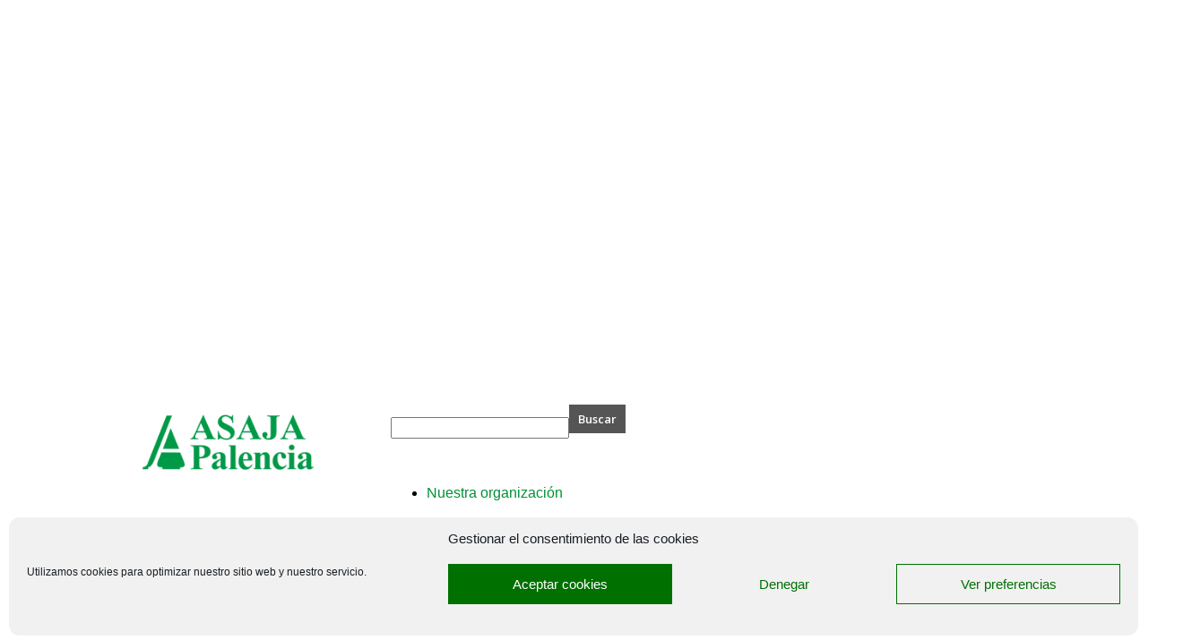

--- FILE ---
content_type: text/html; charset=UTF-8
request_url: https://www.asajacyl.com/palencia/seccion/servicios-socio
body_size: 32145
content:
<!doctype html >
<!--[if IE 8]>    <html class="ie8" lang="en"> <![endif]-->
<!--[if IE 9]>    <html class="ie9" lang="en"> <![endif]-->
<!--[if gt IE 8]><!--> <html lang="es"> <!--<![endif]-->
<head>
    <title>Servicios al agricultor y ganadero archivos - ASAJA Palencia</title>
    <meta charset="UTF-8" />
    <meta name="viewport" content="width=device-width, initial-scale=1.0">
    <link rel="pingback" href="https://www.asajacyl.com/palencia/xmlrpc.php" />
    <meta name='robots' content='index, follow, max-image-preview:large, max-snippet:-1, max-video-preview:-1' />
<link rel="icon" type="image/png" href="/palencia/wp-content/uploads/sites/3/2017/11/favicon_16x16.png"><link rel="apple-touch-icon" sizes="76x76" href="/palencia/wp-content/uploads/sites/3/2017/11/favicon_76x76.png"/><link rel="apple-touch-icon" sizes="120x120" href="/palencia/wp-content/uploads/sites/3/2017/11/favicon_120x120.png"/><link rel="apple-touch-icon" sizes="152x152" href="/palencia/wp-content/uploads/sites/3/2017/11/favicon_152x152.png"/><link rel="apple-touch-icon" sizes="114x114" href="/palencia/wp-content/uploads/sites/3/2017/11/favicon_114x114.png"/><link rel="apple-touch-icon" sizes="144x144" href="/palencia/wp-content/uploads/sites/3/2017/11/favicon_144x144.png"/>
	<!-- This site is optimized with the Yoast SEO plugin v24.5 - https://yoast.com/wordpress/plugins/seo/ -->
	<link rel="canonical" href="https://www.asajacyl.com/palencia/seccion/servicios-socio" />
	<link rel="next" href="https://www.asajacyl.com/palencia/seccion/servicios-socio/page/2" />
	<meta property="og:locale" content="es_ES" />
	<meta property="og:type" content="article" />
	<meta property="og:title" content="Servicios al agricultor y ganadero archivos - ASAJA Palencia" />
	<meta property="og:url" content="https://www.asajacyl.com/palencia/seccion/servicios-socio" />
	<meta property="og:site_name" content="ASAJA Palencia" />
	<meta name="twitter:card" content="summary_large_image" />
	<script type="application/ld+json" class="yoast-schema-graph">{"@context":"https://schema.org","@graph":[{"@type":"CollectionPage","@id":"https://www.asajacyl.com/palencia/seccion/servicios-socio","url":"https://www.asajacyl.com/palencia/seccion/servicios-socio","name":"Servicios al agricultor y ganadero archivos - ASAJA Palencia","isPartOf":{"@id":"https://www.asajacyl.com/palencia/#website"},"primaryImageOfPage":{"@id":"https://www.asajacyl.com/palencia/seccion/servicios-socio#primaryimage"},"image":{"@id":"https://www.asajacyl.com/palencia/seccion/servicios-socio#primaryimage"},"thumbnailUrl":"https://www.asajacyl.com/palencia/wp-content/uploads/sites/3/2025/05/Defensa-cereal-11-octubre.jpg","breadcrumb":{"@id":"https://www.asajacyl.com/palencia/seccion/servicios-socio#breadcrumb"},"inLanguage":"es"},{"@type":"ImageObject","inLanguage":"es","@id":"https://www.asajacyl.com/palencia/seccion/servicios-socio#primaryimage","url":"https://www.asajacyl.com/palencia/wp-content/uploads/sites/3/2025/05/Defensa-cereal-11-octubre.jpg","contentUrl":"https://www.asajacyl.com/palencia/wp-content/uploads/sites/3/2025/05/Defensa-cereal-11-octubre.jpg","width":1890,"height":1654},{"@type":"BreadcrumbList","@id":"https://www.asajacyl.com/palencia/seccion/servicios-socio#breadcrumb","itemListElement":[{"@type":"ListItem","position":1,"name":"Portada","item":"https://www.asajacyl.com/palencia/"},{"@type":"ListItem","position":2,"name":"Servicios al agricultor y ganadero"}]},{"@type":"WebSite","@id":"https://www.asajacyl.com/palencia/#website","url":"https://www.asajacyl.com/palencia/","name":"ASAJA Palencia","description":"Otro sitio más de Provincias ASAJA Castilla y León","potentialAction":[{"@type":"SearchAction","target":{"@type":"EntryPoint","urlTemplate":"https://www.asajacyl.com/palencia/?s={search_term_string}"},"query-input":{"@type":"PropertyValueSpecification","valueRequired":true,"valueName":"search_term_string"}}],"inLanguage":"es"}]}</script>
	<!-- / Yoast SEO plugin. -->


<link rel='dns-prefetch' href='//maps.google.com' />
<link rel='dns-prefetch' href='//cdnjs.cloudflare.com' />
<link rel='dns-prefetch' href='//fonts.googleapis.com' />
<link rel="alternate" type="application/rss+xml" title="ASAJA Palencia &raquo; Feed" href="https://www.asajacyl.com/palencia/feed" />
<link rel="alternate" type="application/rss+xml" title="ASAJA Palencia &raquo; Feed de los comentarios" href="https://www.asajacyl.com/palencia/comments/feed" />
<link rel="alternate" type="application/rss+xml" title="ASAJA Palencia &raquo; Categoría Servicios al agricultor y ganadero del feed" href="https://www.asajacyl.com/palencia/seccion/servicios-socio/feed" />
<script type="text/javascript">
/* <![CDATA[ */
window._wpemojiSettings = {"baseUrl":"https:\/\/s.w.org\/images\/core\/emoji\/15.0.3\/72x72\/","ext":".png","svgUrl":"https:\/\/s.w.org\/images\/core\/emoji\/15.0.3\/svg\/","svgExt":".svg","source":{"concatemoji":"https:\/\/www.asajacyl.com\/palencia\/wp-includes\/js\/wp-emoji-release.min.js?ver=6.5.7"}};
/*! This file is auto-generated */
!function(i,n){var o,s,e;function c(e){try{var t={supportTests:e,timestamp:(new Date).valueOf()};sessionStorage.setItem(o,JSON.stringify(t))}catch(e){}}function p(e,t,n){e.clearRect(0,0,e.canvas.width,e.canvas.height),e.fillText(t,0,0);var t=new Uint32Array(e.getImageData(0,0,e.canvas.width,e.canvas.height).data),r=(e.clearRect(0,0,e.canvas.width,e.canvas.height),e.fillText(n,0,0),new Uint32Array(e.getImageData(0,0,e.canvas.width,e.canvas.height).data));return t.every(function(e,t){return e===r[t]})}function u(e,t,n){switch(t){case"flag":return n(e,"\ud83c\udff3\ufe0f\u200d\u26a7\ufe0f","\ud83c\udff3\ufe0f\u200b\u26a7\ufe0f")?!1:!n(e,"\ud83c\uddfa\ud83c\uddf3","\ud83c\uddfa\u200b\ud83c\uddf3")&&!n(e,"\ud83c\udff4\udb40\udc67\udb40\udc62\udb40\udc65\udb40\udc6e\udb40\udc67\udb40\udc7f","\ud83c\udff4\u200b\udb40\udc67\u200b\udb40\udc62\u200b\udb40\udc65\u200b\udb40\udc6e\u200b\udb40\udc67\u200b\udb40\udc7f");case"emoji":return!n(e,"\ud83d\udc26\u200d\u2b1b","\ud83d\udc26\u200b\u2b1b")}return!1}function f(e,t,n){var r="undefined"!=typeof WorkerGlobalScope&&self instanceof WorkerGlobalScope?new OffscreenCanvas(300,150):i.createElement("canvas"),a=r.getContext("2d",{willReadFrequently:!0}),o=(a.textBaseline="top",a.font="600 32px Arial",{});return e.forEach(function(e){o[e]=t(a,e,n)}),o}function t(e){var t=i.createElement("script");t.src=e,t.defer=!0,i.head.appendChild(t)}"undefined"!=typeof Promise&&(o="wpEmojiSettingsSupports",s=["flag","emoji"],n.supports={everything:!0,everythingExceptFlag:!0},e=new Promise(function(e){i.addEventListener("DOMContentLoaded",e,{once:!0})}),new Promise(function(t){var n=function(){try{var e=JSON.parse(sessionStorage.getItem(o));if("object"==typeof e&&"number"==typeof e.timestamp&&(new Date).valueOf()<e.timestamp+604800&&"object"==typeof e.supportTests)return e.supportTests}catch(e){}return null}();if(!n){if("undefined"!=typeof Worker&&"undefined"!=typeof OffscreenCanvas&&"undefined"!=typeof URL&&URL.createObjectURL&&"undefined"!=typeof Blob)try{var e="postMessage("+f.toString()+"("+[JSON.stringify(s),u.toString(),p.toString()].join(",")+"));",r=new Blob([e],{type:"text/javascript"}),a=new Worker(URL.createObjectURL(r),{name:"wpTestEmojiSupports"});return void(a.onmessage=function(e){c(n=e.data),a.terminate(),t(n)})}catch(e){}c(n=f(s,u,p))}t(n)}).then(function(e){for(var t in e)n.supports[t]=e[t],n.supports.everything=n.supports.everything&&n.supports[t],"flag"!==t&&(n.supports.everythingExceptFlag=n.supports.everythingExceptFlag&&n.supports[t]);n.supports.everythingExceptFlag=n.supports.everythingExceptFlag&&!n.supports.flag,n.DOMReady=!1,n.readyCallback=function(){n.DOMReady=!0}}).then(function(){return e}).then(function(){var e;n.supports.everything||(n.readyCallback(),(e=n.source||{}).concatemoji?t(e.concatemoji):e.wpemoji&&e.twemoji&&(t(e.twemoji),t(e.wpemoji)))}))}((window,document),window._wpemojiSettings);
/* ]]> */
</script>
<link rel='stylesheet' id='ai1ec_style-css' href='//www.asajacyl.com/palencia/wp-content/plugins/all-in-one-event-calendar/public/themes-ai1ec/vortex/css/ai1ec_parsed_css.css?ver=3.0.0' type='text/css' media='all' />
<link rel='stylesheet' id='scap.flashblock-css' href='https://www.asajacyl.com/palencia/wp-content/plugins/compact-wp-audio-player/css/flashblock.css?ver=6.5.7' type='text/css' media='all' />
<link rel='stylesheet' id='scap.player-css' href='https://www.asajacyl.com/palencia/wp-content/plugins/compact-wp-audio-player/css/player.css?ver=6.5.7' type='text/css' media='all' />
<link rel='stylesheet' id='twb-open-sans-css' href='https://fonts.googleapis.com/css?family=Open+Sans%3A300%2C400%2C500%2C600%2C700%2C800&#038;display=swap&#038;ver=6.5.7' type='text/css' media='all' />
<link rel='stylesheet' id='twb-global-css' href='https://www.asajacyl.com/palencia/wp-content/plugins/slider-wd/booster/assets/css/global.css?ver=1.0.0' type='text/css' media='all' />
<style id='wp-emoji-styles-inline-css' type='text/css'>

	img.wp-smiley, img.emoji {
		display: inline !important;
		border: none !important;
		box-shadow: none !important;
		height: 1em !important;
		width: 1em !important;
		margin: 0 0.07em !important;
		vertical-align: -0.1em !important;
		background: none !important;
		padding: 0 !important;
	}
</style>
<style id='classic-theme-styles-inline-css' type='text/css'>
/*! This file is auto-generated */
.wp-block-button__link{color:#fff;background-color:#32373c;border-radius:9999px;box-shadow:none;text-decoration:none;padding:calc(.667em + 2px) calc(1.333em + 2px);font-size:1.125em}.wp-block-file__button{background:#32373c;color:#fff;text-decoration:none}
</style>
<style id='global-styles-inline-css' type='text/css'>
body{--wp--preset--color--black: #000000;--wp--preset--color--cyan-bluish-gray: #abb8c3;--wp--preset--color--white: #ffffff;--wp--preset--color--pale-pink: #f78da7;--wp--preset--color--vivid-red: #cf2e2e;--wp--preset--color--luminous-vivid-orange: #ff6900;--wp--preset--color--luminous-vivid-amber: #fcb900;--wp--preset--color--light-green-cyan: #7bdcb5;--wp--preset--color--vivid-green-cyan: #00d084;--wp--preset--color--pale-cyan-blue: #8ed1fc;--wp--preset--color--vivid-cyan-blue: #0693e3;--wp--preset--color--vivid-purple: #9b51e0;--wp--preset--gradient--vivid-cyan-blue-to-vivid-purple: linear-gradient(135deg,rgba(6,147,227,1) 0%,rgb(155,81,224) 100%);--wp--preset--gradient--light-green-cyan-to-vivid-green-cyan: linear-gradient(135deg,rgb(122,220,180) 0%,rgb(0,208,130) 100%);--wp--preset--gradient--luminous-vivid-amber-to-luminous-vivid-orange: linear-gradient(135deg,rgba(252,185,0,1) 0%,rgba(255,105,0,1) 100%);--wp--preset--gradient--luminous-vivid-orange-to-vivid-red: linear-gradient(135deg,rgba(255,105,0,1) 0%,rgb(207,46,46) 100%);--wp--preset--gradient--very-light-gray-to-cyan-bluish-gray: linear-gradient(135deg,rgb(238,238,238) 0%,rgb(169,184,195) 100%);--wp--preset--gradient--cool-to-warm-spectrum: linear-gradient(135deg,rgb(74,234,220) 0%,rgb(151,120,209) 20%,rgb(207,42,186) 40%,rgb(238,44,130) 60%,rgb(251,105,98) 80%,rgb(254,248,76) 100%);--wp--preset--gradient--blush-light-purple: linear-gradient(135deg,rgb(255,206,236) 0%,rgb(152,150,240) 100%);--wp--preset--gradient--blush-bordeaux: linear-gradient(135deg,rgb(254,205,165) 0%,rgb(254,45,45) 50%,rgb(107,0,62) 100%);--wp--preset--gradient--luminous-dusk: linear-gradient(135deg,rgb(255,203,112) 0%,rgb(199,81,192) 50%,rgb(65,88,208) 100%);--wp--preset--gradient--pale-ocean: linear-gradient(135deg,rgb(255,245,203) 0%,rgb(182,227,212) 50%,rgb(51,167,181) 100%);--wp--preset--gradient--electric-grass: linear-gradient(135deg,rgb(202,248,128) 0%,rgb(113,206,126) 100%);--wp--preset--gradient--midnight: linear-gradient(135deg,rgb(2,3,129) 0%,rgb(40,116,252) 100%);--wp--preset--font-size--small: 11px;--wp--preset--font-size--medium: 20px;--wp--preset--font-size--large: 32px;--wp--preset--font-size--x-large: 42px;--wp--preset--font-size--regular: 15px;--wp--preset--font-size--larger: 50px;--wp--preset--spacing--20: 0.44rem;--wp--preset--spacing--30: 0.67rem;--wp--preset--spacing--40: 1rem;--wp--preset--spacing--50: 1.5rem;--wp--preset--spacing--60: 2.25rem;--wp--preset--spacing--70: 3.38rem;--wp--preset--spacing--80: 5.06rem;--wp--preset--shadow--natural: 6px 6px 9px rgba(0, 0, 0, 0.2);--wp--preset--shadow--deep: 12px 12px 50px rgba(0, 0, 0, 0.4);--wp--preset--shadow--sharp: 6px 6px 0px rgba(0, 0, 0, 0.2);--wp--preset--shadow--outlined: 6px 6px 0px -3px rgba(255, 255, 255, 1), 6px 6px rgba(0, 0, 0, 1);--wp--preset--shadow--crisp: 6px 6px 0px rgba(0, 0, 0, 1);}:where(.is-layout-flex){gap: 0.5em;}:where(.is-layout-grid){gap: 0.5em;}body .is-layout-flex{display: flex;}body .is-layout-flex{flex-wrap: wrap;align-items: center;}body .is-layout-flex > *{margin: 0;}body .is-layout-grid{display: grid;}body .is-layout-grid > *{margin: 0;}:where(.wp-block-columns.is-layout-flex){gap: 2em;}:where(.wp-block-columns.is-layout-grid){gap: 2em;}:where(.wp-block-post-template.is-layout-flex){gap: 1.25em;}:where(.wp-block-post-template.is-layout-grid){gap: 1.25em;}.has-black-color{color: var(--wp--preset--color--black) !important;}.has-cyan-bluish-gray-color{color: var(--wp--preset--color--cyan-bluish-gray) !important;}.has-white-color{color: var(--wp--preset--color--white) !important;}.has-pale-pink-color{color: var(--wp--preset--color--pale-pink) !important;}.has-vivid-red-color{color: var(--wp--preset--color--vivid-red) !important;}.has-luminous-vivid-orange-color{color: var(--wp--preset--color--luminous-vivid-orange) !important;}.has-luminous-vivid-amber-color{color: var(--wp--preset--color--luminous-vivid-amber) !important;}.has-light-green-cyan-color{color: var(--wp--preset--color--light-green-cyan) !important;}.has-vivid-green-cyan-color{color: var(--wp--preset--color--vivid-green-cyan) !important;}.has-pale-cyan-blue-color{color: var(--wp--preset--color--pale-cyan-blue) !important;}.has-vivid-cyan-blue-color{color: var(--wp--preset--color--vivid-cyan-blue) !important;}.has-vivid-purple-color{color: var(--wp--preset--color--vivid-purple) !important;}.has-black-background-color{background-color: var(--wp--preset--color--black) !important;}.has-cyan-bluish-gray-background-color{background-color: var(--wp--preset--color--cyan-bluish-gray) !important;}.has-white-background-color{background-color: var(--wp--preset--color--white) !important;}.has-pale-pink-background-color{background-color: var(--wp--preset--color--pale-pink) !important;}.has-vivid-red-background-color{background-color: var(--wp--preset--color--vivid-red) !important;}.has-luminous-vivid-orange-background-color{background-color: var(--wp--preset--color--luminous-vivid-orange) !important;}.has-luminous-vivid-amber-background-color{background-color: var(--wp--preset--color--luminous-vivid-amber) !important;}.has-light-green-cyan-background-color{background-color: var(--wp--preset--color--light-green-cyan) !important;}.has-vivid-green-cyan-background-color{background-color: var(--wp--preset--color--vivid-green-cyan) !important;}.has-pale-cyan-blue-background-color{background-color: var(--wp--preset--color--pale-cyan-blue) !important;}.has-vivid-cyan-blue-background-color{background-color: var(--wp--preset--color--vivid-cyan-blue) !important;}.has-vivid-purple-background-color{background-color: var(--wp--preset--color--vivid-purple) !important;}.has-black-border-color{border-color: var(--wp--preset--color--black) !important;}.has-cyan-bluish-gray-border-color{border-color: var(--wp--preset--color--cyan-bluish-gray) !important;}.has-white-border-color{border-color: var(--wp--preset--color--white) !important;}.has-pale-pink-border-color{border-color: var(--wp--preset--color--pale-pink) !important;}.has-vivid-red-border-color{border-color: var(--wp--preset--color--vivid-red) !important;}.has-luminous-vivid-orange-border-color{border-color: var(--wp--preset--color--luminous-vivid-orange) !important;}.has-luminous-vivid-amber-border-color{border-color: var(--wp--preset--color--luminous-vivid-amber) !important;}.has-light-green-cyan-border-color{border-color: var(--wp--preset--color--light-green-cyan) !important;}.has-vivid-green-cyan-border-color{border-color: var(--wp--preset--color--vivid-green-cyan) !important;}.has-pale-cyan-blue-border-color{border-color: var(--wp--preset--color--pale-cyan-blue) !important;}.has-vivid-cyan-blue-border-color{border-color: var(--wp--preset--color--vivid-cyan-blue) !important;}.has-vivid-purple-border-color{border-color: var(--wp--preset--color--vivid-purple) !important;}.has-vivid-cyan-blue-to-vivid-purple-gradient-background{background: var(--wp--preset--gradient--vivid-cyan-blue-to-vivid-purple) !important;}.has-light-green-cyan-to-vivid-green-cyan-gradient-background{background: var(--wp--preset--gradient--light-green-cyan-to-vivid-green-cyan) !important;}.has-luminous-vivid-amber-to-luminous-vivid-orange-gradient-background{background: var(--wp--preset--gradient--luminous-vivid-amber-to-luminous-vivid-orange) !important;}.has-luminous-vivid-orange-to-vivid-red-gradient-background{background: var(--wp--preset--gradient--luminous-vivid-orange-to-vivid-red) !important;}.has-very-light-gray-to-cyan-bluish-gray-gradient-background{background: var(--wp--preset--gradient--very-light-gray-to-cyan-bluish-gray) !important;}.has-cool-to-warm-spectrum-gradient-background{background: var(--wp--preset--gradient--cool-to-warm-spectrum) !important;}.has-blush-light-purple-gradient-background{background: var(--wp--preset--gradient--blush-light-purple) !important;}.has-blush-bordeaux-gradient-background{background: var(--wp--preset--gradient--blush-bordeaux) !important;}.has-luminous-dusk-gradient-background{background: var(--wp--preset--gradient--luminous-dusk) !important;}.has-pale-ocean-gradient-background{background: var(--wp--preset--gradient--pale-ocean) !important;}.has-electric-grass-gradient-background{background: var(--wp--preset--gradient--electric-grass) !important;}.has-midnight-gradient-background{background: var(--wp--preset--gradient--midnight) !important;}.has-small-font-size{font-size: var(--wp--preset--font-size--small) !important;}.has-medium-font-size{font-size: var(--wp--preset--font-size--medium) !important;}.has-large-font-size{font-size: var(--wp--preset--font-size--large) !important;}.has-x-large-font-size{font-size: var(--wp--preset--font-size--x-large) !important;}
.wp-block-navigation a:where(:not(.wp-element-button)){color: inherit;}
:where(.wp-block-post-template.is-layout-flex){gap: 1.25em;}:where(.wp-block-post-template.is-layout-grid){gap: 1.25em;}
:where(.wp-block-columns.is-layout-flex){gap: 2em;}:where(.wp-block-columns.is-layout-grid){gap: 2em;}
.wp-block-pullquote{font-size: 1.5em;line-height: 1.6;}
</style>
<link rel='stylesheet' id='contact-form-7-css' href='https://www.asajacyl.com/palencia/wp-content/plugins/contact-form-7/includes/css/styles.css?ver=5.9.8' type='text/css' media='all' />
<link rel='stylesheet' id='da-frontend-css' href='https://www.asajacyl.com/palencia/wp-content/plugins/download-attachments/css/frontend.css?ver=1.3.2' type='text/css' media='all' />
<link rel='stylesheet' id='foobox-free-min-css' href='https://www.asajacyl.com/palencia/wp-content/plugins/foobox-image-lightbox/free/css/foobox.free.min.css?ver=2.7.35' type='text/css' media='all' />
<link rel='stylesheet' id='wpa-css-css' href='https://www.asajacyl.com/palencia/wp-content/plugins/honeypot/includes/css/wpa.css?ver=2.3.04' type='text/css' media='all' />
<link rel='stylesheet' id='rs-plugin-settings-css' href='https://www.asajacyl.com/palencia/wp-content/plugins/revslider/public/assets/css/rs6.css?ver=6.2.23' type='text/css' media='all' />
<style id='rs-plugin-settings-inline-css' type='text/css'>
#rs-demo-id {}
</style>
<link rel='stylesheet' id='wpgmp-frontend-css' href='https://www.asajacyl.com/palencia/wp-content/plugins/wp-google-map-plugin/assets/css/wpgmp_all_frontend.css?ver=4.9.0' type='text/css' media='all' />
<link rel='stylesheet' id='cmplz-general-css' href='https://www.asajacyl.com/palencia/wp-content/plugins/complianz-gdpr/assets/css/cookieblocker.min.css?ver=1765942148' type='text/css' media='all' />
<link rel='stylesheet' id='td-plugin-multi-purpose-css' href='https://www.asajacyl.com/palencia/wp-content/plugins/td-composer/td-multi-purpose/style.css?ver=492e3cf54bd42df3b24a3de8e2307caf' type='text/css' media='all' />
<link rel='stylesheet' id='google-fonts-style-css' href='https://fonts.googleapis.com/css?family=Open+Sans%3A400%2C600%2C700%7CRoboto%3A400%2C600%2C700&#038;display=swap&#038;ver=12.7' type='text/css' media='all' />
<link rel='stylesheet' id='newsletter-css' href='https://www.asajacyl.com/palencia/wp-content/plugins/newsletter/style.css?ver=9.1.0' type='text/css' media='all' />
<link rel='stylesheet' id='waving-portfolio-default-style-css' href='https://www.asajacyl.com/palencia/wp-content/plugins/waving-portfolio/assets/css/style.css?ver=6.5.7' type='text/css' media='all' />
<link rel='stylesheet' id='waving-portfolio-lightbox-css' href='https://www.asajacyl.com/palencia/wp-content/plugins/waving-portfolio/assets/css/lightbox.css?ver=6.5.7' type='text/css' media='all' />
<link rel='stylesheet' id='waving-portfolio-modal-css' href='https://www.asajacyl.com/palencia/wp-content/plugins/waving-portfolio/assets/css/modal.css?ver=6.5.7' type='text/css' media='all' />
<link rel='stylesheet' id='popup-maker-site-css' href='//www.asajacyl.com/palencia/wp-content/uploads/sites/3/pum/pum-site-styles-3.css?generated=1755225083&#038;ver=1.20.6' type='text/css' media='all' />
<link rel='stylesheet' id='td-theme-css' href='https://www.asajacyl.com/palencia/wp-content/themes/Newspaper/style.css?ver=12.7' type='text/css' media='all' />
<style id='td-theme-inline-css' type='text/css'>@media (max-width:767px){.td-header-desktop-wrap{display:none}}@media (min-width:767px){.td-header-mobile-wrap{display:none}}</style>
<link rel='stylesheet' id='td-theme-child-css' href='https://www.asajacyl.com/palencia/wp-content/themes/Newspaper-child/style.css?ver=12.7c' type='text/css' media='all' />
<link rel='stylesheet' id='js_composer_front-css' href='https://www.asajacyl.com/palencia/wp-content/plugins/js_composer/assets/css/js_composer.min.css?ver=6.6.0' type='text/css' media='all' />
<link rel='stylesheet' id='td-legacy-framework-front-style-css' href='https://www.asajacyl.com/palencia/wp-content/plugins/td-composer/legacy/Newspaper/assets/css/td_legacy_main.css?ver=492e3cf54bd42df3b24a3de8e2307caf' type='text/css' media='all' />
<link rel='stylesheet' id='td-standard-pack-framework-front-style-css' href='https://www.asajacyl.com/palencia/wp-content/plugins/td-standard-pack/Newspaper/assets/css/td_standard_pack_main.css?ver=8ae1459a1d876d507918f73cef68310e' type='text/css' media='all' />
<link rel='stylesheet' id='tdb_style_cloud_templates_front-css' href='https://www.asajacyl.com/palencia/wp-content/plugins/td-cloud-library/assets/css/tdb_main.css?ver=d578089f160957352b9b4ca6d880fd8f' type='text/css' media='all' />
<script type="text/javascript" src="https://www.asajacyl.com/palencia/wp-content/plugins/compact-wp-audio-player/js/soundmanager2-nodebug-jsmin.js?ver=6.5.7" id="scap.soundmanager2-js"></script>
<script type="text/javascript" src="https://www.asajacyl.com/palencia/wp-includes/js/jquery/jquery.min.js?ver=3.7.1" id="jquery-core-js"></script>
<script type="text/javascript" src="https://www.asajacyl.com/palencia/wp-includes/js/jquery/jquery-migrate.min.js?ver=3.4.1" id="jquery-migrate-js"></script>
<script type="text/javascript" src="https://www.asajacyl.com/palencia/wp-content/plugins/slider-wd/booster/assets/js/circle-progress.js?ver=1.2.2" id="twb-circle-js"></script>
<script type="text/javascript" id="twb-global-js-extra">
/* <![CDATA[ */
var twb = {"nonce":"88b2f6fc75","ajax_url":"https:\/\/www.asajacyl.com\/palencia\/wp-admin\/admin-ajax.php","plugin_url":"https:\/\/www.asajacyl.com\/palencia\/wp-content\/plugins\/slider-wd\/booster","href":"https:\/\/www.asajacyl.com\/palencia\/wp-admin\/admin.php?page=twb_slider_wd"};
var twb = {"nonce":"88b2f6fc75","ajax_url":"https:\/\/www.asajacyl.com\/palencia\/wp-admin\/admin-ajax.php","plugin_url":"https:\/\/www.asajacyl.com\/palencia\/wp-content\/plugins\/slider-wd\/booster","href":"https:\/\/www.asajacyl.com\/palencia\/wp-admin\/admin.php?page=twb_slider_wd"};
/* ]]> */
</script>
<script type="text/javascript" src="https://www.asajacyl.com/palencia/wp-content/plugins/slider-wd/booster/assets/js/global.js?ver=1.0.0" id="twb-global-js"></script>
<script type="text/javascript" src="https://www.asajacyl.com/palencia/wp-content/plugins/revslider/public/assets/js/rbtools.min.js?ver=6.2.23" id="tp-tools-js"></script>
<script type="text/javascript" src="https://www.asajacyl.com/palencia/wp-content/plugins/revslider/public/assets/js/rs6.min.js?ver=6.2.23" id="revmin-js"></script>
<script type="text/javascript" id="foobox-free-min-js-before">
/* <![CDATA[ */
/* Run FooBox FREE (v2.7.35) */
var FOOBOX = window.FOOBOX = {
	ready: true,
	disableOthers: false,
	o: {wordpress: { enabled: true }, countMessage:'image %index of %total', captions: { dataTitle: ["captionTitle","title"], dataDesc: ["captionDesc","description"] }, rel: '', excludes:'.fbx-link,.nofoobox,.nolightbox,a[href*="pinterest.com/pin/create/button/"]', affiliate : { enabled: false }},
	selectors: [
		".foogallery-container.foogallery-lightbox-foobox", ".foogallery-container.foogallery-lightbox-foobox-free", ".gallery", ".wp-block-gallery", ".wp-caption", ".wp-block-image", "a:has(img[class*=wp-image-])", ".post a:has(img[class*=wp-image-])", ".foobox"
	],
	pre: function( $ ){
		// Custom JavaScript (Pre)
		
	},
	post: function( $ ){
		// Custom JavaScript (Post)
		
		// Custom Captions Code
		
	},
	custom: function( $ ){
		// Custom Extra JS
		
	}
};
/* ]]> */
</script>
<script type="text/javascript" src="https://www.asajacyl.com/palencia/wp-content/plugins/foobox-image-lightbox/free/js/foobox.free.min.js?ver=2.7.35" id="foobox-free-min-js"></script>
<link rel="https://api.w.org/" href="https://www.asajacyl.com/palencia/wp-json/" /><link rel="alternate" type="application/json" href="https://www.asajacyl.com/palencia/wp-json/wp/v2/categories/13" /><link rel="EditURI" type="application/rsd+xml" title="RSD" href="https://www.asajacyl.com/palencia/xmlrpc.php?rsd" />
<meta name="generator" content="WordPress 6.5.7" />
<style>
		#category-posts-2-internal ul {padding: 0;}
#category-posts-2-internal .cat-post-item img {max-width: initial; max-height: initial; margin: initial;}
#category-posts-2-internal .cat-post-author {margin-bottom: 0;}
#category-posts-2-internal .cat-post-thumbnail {margin: 5px 10px 5px 0;}
#category-posts-2-internal .cat-post-item:before {content: ""; clear: both;}
#category-posts-2-internal .cat-post-excerpt-more {display: inline-block;}
#category-posts-2-internal .cat-post-item {list-style: none; margin: 3px 0 10px; padding: 3px 0;}
#category-posts-2-internal .cat-post-current .cat-post-title {font-weight: bold; text-transform: uppercase;}
#category-posts-2-internal [class*=cat-post-tax] {font-size: 0.85em;}
#category-posts-2-internal [class*=cat-post-tax] * {display:inline-block;}
#category-posts-2-internal .cat-post-item:after {content: ""; display: table;	clear: both;}
#category-posts-2-internal .cat-post-item .cat-post-title {overflow: hidden;text-overflow: ellipsis;white-space: initial;display: -webkit-box;-webkit-line-clamp: 2;-webkit-box-orient: vertical;padding-bottom: 0 !important;}
#category-posts-2-internal .cat-post-item:after {content: ""; display: table;	clear: both;}
#category-posts-2-internal .cat-post-thumbnail {display:block; float:left; margin:5px 10px 5px 0;}
#category-posts-2-internal .cat-post-crop {overflow:hidden;display:block;}
#category-posts-2-internal p {margin:5px 0 0 0}
#category-posts-2-internal li > div {margin:5px 0 0 0; clear:both;}
#category-posts-2-internal .dashicons {vertical-align:middle;}
#category-posts-2-internal .cat-post-thumbnail .cat-post-crop img {height: 150px;}
#category-posts-2-internal .cat-post-thumbnail .cat-post-crop img {width: 150px;}
#category-posts-2-internal .cat-post-thumbnail .cat-post-crop img {object-fit: cover; max-width: 100%; display: block;}
#category-posts-2-internal .cat-post-thumbnail .cat-post-crop-not-supported img {width: 100%;}
#category-posts-2-internal .cat-post-thumbnail {max-width:100%;}
#category-posts-2-internal .cat-post-item img {margin: initial;}
</style>
					<style>.cmplz-hidden {
					display: none !important;
				}</style>    <script>
        window.tdb_global_vars = {"wpRestUrl":"https:\/\/www.asajacyl.com\/palencia\/wp-json\/","permalinkStructure":"\/%category%\/%postname%"};
        window.tdb_p_autoload_vars = {"isAjax":false,"isAdminBarShowing":false};
    </script>
    
    <style id="tdb-global-colors">:root{--accent-color:#fff}</style>

    
	<style type="text/css">.recentcomments a{display:inline !important;padding:0 !important;margin:0 !important;}</style><meta name="generator" content="Powered by WPBakery Page Builder - drag and drop page builder for WordPress."/>
<meta name="generator" content="Powered by Slider Revolution 6.2.23 - responsive, Mobile-Friendly Slider Plugin for WordPress with comfortable drag and drop interface." />

<!-- JS generated by theme -->

<script type="text/javascript" id="td-generated-header-js">
    
    

	    var tdBlocksArray = []; //here we store all the items for the current page

	    // td_block class - each ajax block uses a object of this class for requests
	    function tdBlock() {
		    this.id = '';
		    this.block_type = 1; //block type id (1-234 etc)
		    this.atts = '';
		    this.td_column_number = '';
		    this.td_current_page = 1; //
		    this.post_count = 0; //from wp
		    this.found_posts = 0; //from wp
		    this.max_num_pages = 0; //from wp
		    this.td_filter_value = ''; //current live filter value
		    this.is_ajax_running = false;
		    this.td_user_action = ''; // load more or infinite loader (used by the animation)
		    this.header_color = '';
		    this.ajax_pagination_infinite_stop = ''; //show load more at page x
	    }

        // td_js_generator - mini detector
        ( function () {
            var htmlTag = document.getElementsByTagName("html")[0];

	        if ( navigator.userAgent.indexOf("MSIE 10.0") > -1 ) {
                htmlTag.className += ' ie10';
            }

            if ( !!navigator.userAgent.match(/Trident.*rv\:11\./) ) {
                htmlTag.className += ' ie11';
            }

	        if ( navigator.userAgent.indexOf("Edge") > -1 ) {
                htmlTag.className += ' ieEdge';
            }

            if ( /(iPad|iPhone|iPod)/g.test(navigator.userAgent) ) {
                htmlTag.className += ' td-md-is-ios';
            }

            var user_agent = navigator.userAgent.toLowerCase();
            if ( user_agent.indexOf("android") > -1 ) {
                htmlTag.className += ' td-md-is-android';
            }

            if ( -1 !== navigator.userAgent.indexOf('Mac OS X')  ) {
                htmlTag.className += ' td-md-is-os-x';
            }

            if ( /chrom(e|ium)/.test(navigator.userAgent.toLowerCase()) ) {
               htmlTag.className += ' td-md-is-chrome';
            }

            if ( -1 !== navigator.userAgent.indexOf('Firefox') ) {
                htmlTag.className += ' td-md-is-firefox';
            }

            if ( -1 !== navigator.userAgent.indexOf('Safari') && -1 === navigator.userAgent.indexOf('Chrome') ) {
                htmlTag.className += ' td-md-is-safari';
            }

            if( -1 !== navigator.userAgent.indexOf('IEMobile') ){
                htmlTag.className += ' td-md-is-iemobile';
            }

        })();

        var tdLocalCache = {};

        ( function () {
            "use strict";

            tdLocalCache = {
                data: {},
                remove: function (resource_id) {
                    delete tdLocalCache.data[resource_id];
                },
                exist: function (resource_id) {
                    return tdLocalCache.data.hasOwnProperty(resource_id) && tdLocalCache.data[resource_id] !== null;
                },
                get: function (resource_id) {
                    return tdLocalCache.data[resource_id];
                },
                set: function (resource_id, cachedData) {
                    tdLocalCache.remove(resource_id);
                    tdLocalCache.data[resource_id] = cachedData;
                }
            };
        })();

    
    
var td_viewport_interval_list=[{"limitBottom":767,"sidebarWidth":228},{"limitBottom":1018,"sidebarWidth":300},{"limitBottom":1140,"sidebarWidth":324}];
var td_animation_stack_effect="type0";
var tds_animation_stack=true;
var td_animation_stack_specific_selectors=".entry-thumb, img, .td-lazy-img";
var td_animation_stack_general_selectors=".td-animation-stack img, .td-animation-stack .entry-thumb, .post img, .td-animation-stack .td-lazy-img";
var tds_general_modal_image="yes";
var tdc_is_installed="yes";
var tdc_domain_active=false;
var td_ajax_url="https:\/\/www.asajacyl.com\/palencia\/wp-admin\/admin-ajax.php?td_theme_name=Newspaper&v=12.7";
var td_get_template_directory_uri="https:\/\/www.asajacyl.com\/palencia\/wp-content\/plugins\/td-composer\/legacy\/common";
var tds_snap_menu="smart_snap_mobile";
var tds_logo_on_sticky="show";
var tds_header_style="7";
var td_please_wait="Por favor espera...";
var td_email_user_pass_incorrect="Usuario o contrase\u00f1a incorrecta!";
var td_email_user_incorrect="Correo electr\u00f3nico o nombre de usuario incorrecto!";
var td_email_incorrect="Email incorrecto!";
var td_user_incorrect="Username incorrect!";
var td_email_user_empty="Email or username empty!";
var td_pass_empty="Pass empty!";
var td_pass_pattern_incorrect="Invalid Pass Pattern!";
var td_retype_pass_incorrect="Retyped Pass incorrect!";
var tds_more_articles_on_post_enable="show";
var tds_more_articles_on_post_time_to_wait="";
var tds_more_articles_on_post_pages_distance_from_top=0;
var tds_captcha="";
var tds_theme_color_site_wide="#009035";
var tds_smart_sidebar="";
var tdThemeName="Newspaper";
var tdThemeNameWl="Newspaper";
var td_magnific_popup_translation_tPrev="Anterior (tecla de flecha izquierda)";
var td_magnific_popup_translation_tNext="Siguiente (tecla de flecha derecha)";
var td_magnific_popup_translation_tCounter="%curr% de %total%";
var td_magnific_popup_translation_ajax_tError="El contenido de %url% no pudo cargarse.";
var td_magnific_popup_translation_image_tError="La imagen #%curr% no pudo cargarse.";
var tdBlockNonce="e9c91ca428";
var tdMobileMenu="enabled";
var tdMobileSearch="enabled";
var tdsDateFormat="l, F j, Y";
var tdDateNamesI18n={"month_names":["enero","febrero","marzo","abril","mayo","junio","julio","agosto","septiembre","octubre","noviembre","diciembre"],"month_names_short":["Ene","Feb","Mar","Abr","May","Jun","Jul","Ago","Sep","Oct","Nov","Dic"],"day_names":["domingo","lunes","martes","mi\u00e9rcoles","jueves","viernes","s\u00e1bado"],"day_names_short":["Dom","Lun","Mar","Mi\u00e9","Jue","Vie","S\u00e1b"]};
var tdb_modal_confirm="Ahorrar";
var tdb_modal_cancel="Cancelar";
var tdb_modal_confirm_alt="S\u00ed";
var tdb_modal_cancel_alt="No";
var td_deploy_mode="deploy";
var td_ad_background_click_link="";
var td_ad_background_click_target="";
</script>


<!-- Header style compiled by theme -->

<style>.td-header-wrap .black-menu .sf-menu>.current-menu-item>a,.td-header-wrap .black-menu .sf-menu>.current-menu-ancestor>a,.td-header-wrap .black-menu .sf-menu>.current-category-ancestor>a,.td-header-wrap .black-menu .sf-menu>li>a:hover,.td-header-wrap .black-menu .sf-menu>.sfHover>a,.sf-menu>.current-menu-item>a:after,.sf-menu>.current-menu-ancestor>a:after,.sf-menu>.current-category-ancestor>a:after,.sf-menu>li:hover>a:after,.sf-menu>.sfHover>a:after,.header-search-wrap .td-drop-down-search:after,.header-search-wrap .td-drop-down-search .btn:hover,input[type=submit]:hover,.td-read-more a,.td-post-category:hover,.td_top_authors .td-active .td-author-post-count,.td_top_authors .td-active .td-author-comments-count,.td_top_authors .td_mod_wrap:hover .td-author-post-count,.td_top_authors .td_mod_wrap:hover .td-author-comments-count,.td-404-sub-sub-title a:hover,.td-search-form-widget .wpb_button:hover,.td-rating-bar-wrap div,.dropcap,.td_wrapper_video_playlist .td_video_controls_playlist_wrapper,.wpb_default,.wpb_default:hover,.td-left-smart-list:hover,.td-right-smart-list:hover,#bbpress-forums button:hover,.bbp_widget_login .button:hover,.td-footer-wrapper .td-post-category,.td-footer-wrapper .widget_product_search input[type="submit"]:hover,.single-product .product .summary .cart .button:hover,.td-next-prev-wrap a:hover,.td-load-more-wrap a:hover,.td-post-small-box a:hover,.page-nav .current,.page-nav:first-child>div,#bbpress-forums .bbp-pagination .current,#bbpress-forums #bbp-single-user-details #bbp-user-navigation li.current a,.td-theme-slider:hover .slide-meta-cat a,a.vc_btn-black:hover,.td-trending-now-wrapper:hover .td-trending-now-title,.td-scroll-up,.td-smart-list-button:hover,.td-weather-information:before,.td-weather-week:before,.td_block_exchange .td-exchange-header:before,.td-pulldown-syle-2 .td-subcat-dropdown ul:after,.td_block_template_9 .td-block-title:after,.td_block_template_15 .td-block-title:before,div.wpforms-container .wpforms-form div.wpforms-submit-container button[type=submit],.td-close-video-fixed{background-color:#009035}.td_block_template_4 .td-related-title .td-cur-simple-item:before{border-color:#009035 transparent transparent transparent!important}.td_block_template_4 .td-related-title .td-cur-simple-item,.td_block_template_3 .td-related-title .td-cur-simple-item,.td_block_template_9 .td-related-title:after{background-color:#009035}a,cite a:hover,.td-page-content blockquote p,.td-post-content blockquote p,.mce-content-body blockquote p,.comment-content blockquote p,.wpb_text_column blockquote p,.td_block_text_with_title blockquote p,.td_module_wrap:hover .entry-title a,.td-subcat-filter .td-subcat-list a:hover,.td-subcat-filter .td-subcat-dropdown a:hover,.td_quote_on_blocks,.dropcap2,.dropcap3,.td_top_authors .td-active .td-authors-name a,.td_top_authors .td_mod_wrap:hover .td-authors-name a,.td-post-next-prev-content a:hover,.author-box-wrap .td-author-social a:hover,.td-author-name a:hover,.td-author-url a:hover,.comment-reply-link:hover,.logged-in-as a:hover,#cancel-comment-reply-link:hover,.td-search-query,.widget a:hover,.td_wp_recentcomments a:hover,.archive .widget_archive .current,.archive .widget_archive .current a,.widget_calendar tfoot a:hover,#bbpress-forums li.bbp-header .bbp-reply-content span a:hover,#bbpress-forums .bbp-forum-freshness a:hover,#bbpress-forums .bbp-topic-freshness a:hover,#bbpress-forums .bbp-forums-list li a:hover,#bbpress-forums .bbp-forum-title:hover,#bbpress-forums .bbp-topic-permalink:hover,#bbpress-forums .bbp-topic-started-by a:hover,#bbpress-forums .bbp-topic-started-in a:hover,#bbpress-forums .bbp-body .super-sticky li.bbp-topic-title .bbp-topic-permalink,#bbpress-forums .bbp-body .sticky li.bbp-topic-title .bbp-topic-permalink,.widget_display_replies .bbp-author-name,.widget_display_topics .bbp-author-name,.td-subfooter-menu li a:hover,a.vc_btn-black:hover,.td-smart-list-dropdown-wrap .td-smart-list-button:hover,.td-instagram-user a,.td-block-title-wrap .td-wrapper-pulldown-filter .td-pulldown-filter-display-option:hover,.td-block-title-wrap .td-wrapper-pulldown-filter .td-pulldown-filter-display-option:hover i,.td-block-title-wrap .td-wrapper-pulldown-filter .td-pulldown-filter-link:hover,.td-block-title-wrap .td-wrapper-pulldown-filter .td-pulldown-filter-item .td-cur-simple-item,.td_block_template_2 .td-related-title .td-cur-simple-item,.td_block_template_5 .td-related-title .td-cur-simple-item,.td_block_template_6 .td-related-title .td-cur-simple-item,.td_block_template_7 .td-related-title .td-cur-simple-item,.td_block_template_8 .td-related-title .td-cur-simple-item,.td_block_template_9 .td-related-title .td-cur-simple-item,.td_block_template_10 .td-related-title .td-cur-simple-item,.td_block_template_11 .td-related-title .td-cur-simple-item,.td_block_template_12 .td-related-title .td-cur-simple-item,.td_block_template_13 .td-related-title .td-cur-simple-item,.td_block_template_14 .td-related-title .td-cur-simple-item,.td_block_template_15 .td-related-title .td-cur-simple-item,.td_block_template_16 .td-related-title .td-cur-simple-item,.td_block_template_17 .td-related-title .td-cur-simple-item,.td-theme-wrap .sf-menu ul .td-menu-item>a:hover,.td-theme-wrap .sf-menu ul .sfHover>a,.td-theme-wrap .sf-menu ul .current-menu-ancestor>a,.td-theme-wrap .sf-menu ul .current-category-ancestor>a,.td-theme-wrap .sf-menu ul .current-menu-item>a,.td_outlined_btn,.td_block_categories_tags .td-ct-item:hover{color:#009035}a.vc_btn-black.vc_btn_square_outlined:hover,a.vc_btn-black.vc_btn_outlined:hover{color:#009035!important}.td-next-prev-wrap a:hover,.td-load-more-wrap a:hover,.td-post-small-box a:hover,.page-nav .current,.page-nav:first-child>div,#bbpress-forums .bbp-pagination .current,.post .td_quote_box,.page .td_quote_box,a.vc_btn-black:hover,.td_block_template_5 .td-block-title>*,.td_outlined_btn{border-color:#009035}.td_wrapper_video_playlist .td_video_currently_playing:after{border-color:#009035!important}.header-search-wrap .td-drop-down-search:before{border-color:transparent transparent #009035 transparent}.block-title>span,.block-title>a,.block-title>label,.widgettitle,.widgettitle:after,.td-trending-now-title,.td-trending-now-wrapper:hover .td-trending-now-title,.wpb_tabs li.ui-tabs-active a,.wpb_tabs li:hover a,.vc_tta-container .vc_tta-color-grey.vc_tta-tabs-position-top.vc_tta-style-classic .vc_tta-tabs-container .vc_tta-tab.vc_active>a,.vc_tta-container .vc_tta-color-grey.vc_tta-tabs-position-top.vc_tta-style-classic .vc_tta-tabs-container .vc_tta-tab:hover>a,.td_block_template_1 .td-related-title .td-cur-simple-item,.td-subcat-filter .td-subcat-dropdown:hover .td-subcat-more,.td_3D_btn,.td_shadow_btn,.td_default_btn,.td_round_btn,.td_outlined_btn:hover{background-color:#009035}.block-title,.td_block_template_1 .td-related-title,.wpb_tabs .wpb_tabs_nav,.vc_tta-container .vc_tta-color-grey.vc_tta-tabs-position-top.vc_tta-style-classic .vc_tta-tabs-container{border-color:#009035}.td_block_wrap .td-subcat-item a.td-cur-simple-item{color:#009035}.td-grid-style-4 .entry-title{background-color:rgba(0,144,53,0.7)}.td-menu-background:before,.td-search-background:before{background:#004414;background:-moz-linear-gradient(top,#004414 0%,#009035 100%);background:-webkit-gradient(left top,left bottom,color-stop(0%,#004414),color-stop(100%,#009035));background:-webkit-linear-gradient(top,#004414 0%,#009035 100%);background:-o-linear-gradient(top,#004414 0%,#009035 100%);background:-ms-linear-gradient(top,#004414 0%,#009035 100%);background:linear-gradient(to bottom,#004414 0%,#009035 100%);filter:progid:DXImageTransform.Microsoft.gradient(startColorstr='#004414',endColorstr='#009035',GradientType=0)}.td-mobile-content .current-menu-item>a,.td-mobile-content .current-menu-ancestor>a,.td-mobile-content .current-category-ancestor>a,#td-mobile-nav .td-menu-login-section a:hover,#td-mobile-nav .td-register-section a:hover,#td-mobile-nav .td-menu-socials-wrap a:hover i,.td-search-close a:hover i{color:#009035}.white-popup-block:after{background:#004419;background:-moz-linear-gradient(45deg,#004419 0%,#009035 100%);background:-webkit-gradient(left bottom,right top,color-stop(0%,#004419),color-stop(100%,#009035));background:-webkit-linear-gradient(45deg,#004419 0%,#009035 100%);background:linear-gradient(45deg,#004419 0%,#009035 100%)}.td-header-style-12 .td-header-menu-wrap-full,.td-header-style-12 .td-affix,.td-grid-style-1.td-hover-1 .td-big-grid-post:hover .td-post-category,.td-grid-style-5.td-hover-1 .td-big-grid-post:hover .td-post-category,.td_category_template_3 .td-current-sub-category,.td_category_template_8 .td-category-header .td-category a.td-current-sub-category,.td_category_template_4 .td-category-siblings .td-category a:hover,.td_block_big_grid_9.td-grid-style-1 .td-post-category,.td_block_big_grid_9.td-grid-style-5 .td-post-category,.td-grid-style-6.td-hover-1 .td-module-thumb:after,.tdm-menu-active-style5 .td-header-menu-wrap .sf-menu>.current-menu-item>a,.tdm-menu-active-style5 .td-header-menu-wrap .sf-menu>.current-menu-ancestor>a,.tdm-menu-active-style5 .td-header-menu-wrap .sf-menu>.current-category-ancestor>a,.tdm-menu-active-style5 .td-header-menu-wrap .sf-menu>li>a:hover,.tdm-menu-active-style5 .td-header-menu-wrap .sf-menu>.sfHover>a{background-color:#009035}.td_mega_menu_sub_cats .cur-sub-cat,.td-mega-span h3 a:hover,.td_mod_mega_menu:hover .entry-title a,.header-search-wrap .result-msg a:hover,.td-header-top-menu .td-drop-down-search .td_module_wrap:hover .entry-title a,.td-header-top-menu .td-icon-search:hover,.td-header-wrap .result-msg a:hover,.top-header-menu li a:hover,.top-header-menu .current-menu-item>a,.top-header-menu .current-menu-ancestor>a,.top-header-menu .current-category-ancestor>a,.td-social-icon-wrap>a:hover,.td-header-sp-top-widget .td-social-icon-wrap a:hover,.td_mod_related_posts:hover h3>a,.td-post-template-11 .td-related-title .td-related-left:hover,.td-post-template-11 .td-related-title .td-related-right:hover,.td-post-template-11 .td-related-title .td-cur-simple-item,.td-post-template-11 .td_block_related_posts .td-next-prev-wrap a:hover,.td-category-header .td-pulldown-category-filter-link:hover,.td-category-siblings .td-subcat-dropdown a:hover,.td-category-siblings .td-subcat-dropdown a.td-current-sub-category,.footer-text-wrap .footer-email-wrap a,.footer-social-wrap a:hover,.td_module_17 .td-read-more a:hover,.td_module_18 .td-read-more a:hover,.td_module_19 .td-post-author-name a:hover,.td-pulldown-syle-2 .td-subcat-dropdown:hover .td-subcat-more span,.td-pulldown-syle-2 .td-subcat-dropdown:hover .td-subcat-more i,.td-pulldown-syle-3 .td-subcat-dropdown:hover .td-subcat-more span,.td-pulldown-syle-3 .td-subcat-dropdown:hover .td-subcat-more i,.tdm-menu-active-style3 .tdm-header.td-header-wrap .sf-menu>.current-category-ancestor>a,.tdm-menu-active-style3 .tdm-header.td-header-wrap .sf-menu>.current-menu-ancestor>a,.tdm-menu-active-style3 .tdm-header.td-header-wrap .sf-menu>.current-menu-item>a,.tdm-menu-active-style3 .tdm-header.td-header-wrap .sf-menu>.sfHover>a,.tdm-menu-active-style3 .tdm-header.td-header-wrap .sf-menu>li>a:hover{color:#009035}.td-mega-menu-page .wpb_content_element ul li a:hover,.td-theme-wrap .td-aj-search-results .td_module_wrap:hover .entry-title a,.td-theme-wrap .header-search-wrap .result-msg a:hover{color:#009035!important}.td_category_template_8 .td-category-header .td-category a.td-current-sub-category,.td_category_template_4 .td-category-siblings .td-category a:hover,.tdm-menu-active-style4 .tdm-header .sf-menu>.current-menu-item>a,.tdm-menu-active-style4 .tdm-header .sf-menu>.current-menu-ancestor>a,.tdm-menu-active-style4 .tdm-header .sf-menu>.current-category-ancestor>a,.tdm-menu-active-style4 .tdm-header .sf-menu>li>a:hover,.tdm-menu-active-style4 .tdm-header .sf-menu>.sfHover>a{border-color:#009035}.td-header-wrap .td-header-top-menu-full,.td-header-wrap .top-header-menu .sub-menu,.tdm-header-style-1.td-header-wrap .td-header-top-menu-full,.tdm-header-style-1.td-header-wrap .top-header-menu .sub-menu,.tdm-header-style-2.td-header-wrap .td-header-top-menu-full,.tdm-header-style-2.td-header-wrap .top-header-menu .sub-menu,.tdm-header-style-3.td-header-wrap .td-header-top-menu-full,.tdm-header-style-3.td-header-wrap .top-header-menu .sub-menu{background-color:#009035}.td-header-style-8 .td-header-top-menu-full{background-color:transparent}.td-header-style-8 .td-header-top-menu-full .td-header-top-menu{background-color:#009035;padding-left:15px;padding-right:15px}.td-header-wrap .td-header-top-menu-full .td-header-top-menu,.td-header-wrap .td-header-top-menu-full{border-bottom:none}.td-header-top-menu,.td-header-top-menu a,.td-header-wrap .td-header-top-menu-full .td-header-top-menu,.td-header-wrap .td-header-top-menu-full a,.td-header-style-8 .td-header-top-menu,.td-header-style-8 .td-header-top-menu a,.td-header-top-menu .td-drop-down-search .entry-title a{color:#ffffff}.top-header-menu .current-menu-item>a,.top-header-menu .current-menu-ancestor>a,.top-header-menu .current-category-ancestor>a,.top-header-menu li a:hover,.td-header-sp-top-widget .td-icon-search:hover{color:#f9f9f9}.td-header-wrap .td-header-sp-top-widget .td-icon-font,.td-header-style-7 .td-header-top-menu .td-social-icon-wrap .td-icon-font{color:#ffffff}.td-header-wrap .td-header-sp-top-widget i.td-icon-font:hover{color:#ffffff}.td-theme-wrap .td_mod_mega_menu:hover .entry-title a,.td-theme-wrap .sf-menu .td_mega_menu_sub_cats .cur-sub-cat{color:#009035}.td-theme-wrap .sf-menu .td-mega-menu .td-post-category:hover,.td-theme-wrap .td-mega-menu .td-next-prev-wrap a:hover{background-color:#009035}.td-theme-wrap .td-mega-menu .td-next-prev-wrap a:hover{border-color:#009035}.td-theme-wrap .header-search-wrap .td-drop-down-search .btn:hover,.td-theme-wrap .td-aj-search-results .td_module_wrap:hover .entry-title a,.td-theme-wrap .header-search-wrap .result-msg a:hover{color:#009035!important}.td-banner-wrap-full,.td-header-style-11 .td-logo-wrap-full{background-color:#ffffff}.td-header-style-11 .td-logo-wrap-full{border-bottom:0}@media (min-width:1019px){.td-header-style-2 .td-header-sp-recs,.td-header-style-5 .td-a-rec-id-header>div,.td-header-style-5 .td-g-rec-id-header>.adsbygoogle,.td-header-style-6 .td-a-rec-id-header>div,.td-header-style-6 .td-g-rec-id-header>.adsbygoogle,.td-header-style-7 .td-a-rec-id-header>div,.td-header-style-7 .td-g-rec-id-header>.adsbygoogle,.td-header-style-8 .td-a-rec-id-header>div,.td-header-style-8 .td-g-rec-id-header>.adsbygoogle,.td-header-style-12 .td-a-rec-id-header>div,.td-header-style-12 .td-g-rec-id-header>.adsbygoogle{margin-bottom:24px!important}}@media (min-width:768px) and (max-width:1018px){.td-header-style-2 .td-header-sp-recs,.td-header-style-5 .td-a-rec-id-header>div,.td-header-style-5 .td-g-rec-id-header>.adsbygoogle,.td-header-style-6 .td-a-rec-id-header>div,.td-header-style-6 .td-g-rec-id-header>.adsbygoogle,.td-header-style-7 .td-a-rec-id-header>div,.td-header-style-7 .td-g-rec-id-header>.adsbygoogle,.td-header-style-8 .td-a-rec-id-header>div,.td-header-style-8 .td-g-rec-id-header>.adsbygoogle,.td-header-style-12 .td-a-rec-id-header>div,.td-header-style-12 .td-g-rec-id-header>.adsbygoogle{margin-bottom:14px!important}}.td-header-wrap .td-logo-text-container .td-logo-text{color:#ffffff}.td-header-wrap .td-logo-text-container .td-tagline-text{color:#ffffff}.td-theme-wrap .sf-menu .td-normal-menu .td-menu-item>a:hover,.td-theme-wrap .sf-menu .td-normal-menu .sfHover>a,.td-theme-wrap .sf-menu .td-normal-menu .current-menu-ancestor>a,.td-theme-wrap .sf-menu .td-normal-menu .current-category-ancestor>a,.td-theme-wrap .sf-menu .td-normal-menu .current-menu-item>a{color:#009035}.td-footer-wrapper,.td-footer-wrapper .td_block_template_7 .td-block-title>*,.td-footer-wrapper .td_block_template_17 .td-block-title,.td-footer-wrapper .td-block-title-wrap .td-wrapper-pulldown-filter{background-color:#009035}.td-sub-footer-container{background-color:#003311}.post .td-category a{font-family:"Open Sans"}.post header .td-post-author-name,.post header .td-post-author-name a{font-family:"Open Sans"}.post header .td-post-date .entry-date{font-family:"Open Sans"}.post header .td-post-views span,.post header .td-post-comments{font-family:"Open Sans"}.post .td-post-source-tags a,.post .td-post-source-tags span{font-family:"Open Sans"}.post .td-post-next-prev-content span{font-family:"Open Sans"}.post .td-post-next-prev-content a{font-family:"Open Sans"}.post .author-box-wrap .td-author-name a{font-family:"Open Sans"}.post .author-box-wrap .td-author-url a{font-family:"Open Sans"}.post .author-box-wrap .td-author-description{font-family:"Open Sans"}.wp-caption-text,.wp-caption-dd,.wp-block-image figcaption{font-family:"Open Sans"}.td-post-template-default .td-post-sub-title,.td-post-template-1 .td-post-sub-title,.td-post-template-4 .td-post-sub-title,.td-post-template-5 .td-post-sub-title,.td-post-template-9 .td-post-sub-title,.td-post-template-10 .td-post-sub-title,.td-post-template-11 .td-post-sub-title{font-family:"Open Sans"}.td_block_related_posts .entry-title a{font-family:"Open Sans"}.post .td-post-share-title{font-family:"Open Sans"}.td-post-template-2 .td-post-sub-title,.td-post-template-3 .td-post-sub-title,.td-post-template-6 .td-post-sub-title,.td-post-template-7 .td-post-sub-title,.td-post-template-8 .td-post-sub-title{font-family:"Open Sans"}.td-header-wrap .black-menu .sf-menu>.current-menu-item>a,.td-header-wrap .black-menu .sf-menu>.current-menu-ancestor>a,.td-header-wrap .black-menu .sf-menu>.current-category-ancestor>a,.td-header-wrap .black-menu .sf-menu>li>a:hover,.td-header-wrap .black-menu .sf-menu>.sfHover>a,.sf-menu>.current-menu-item>a:after,.sf-menu>.current-menu-ancestor>a:after,.sf-menu>.current-category-ancestor>a:after,.sf-menu>li:hover>a:after,.sf-menu>.sfHover>a:after,.header-search-wrap .td-drop-down-search:after,.header-search-wrap .td-drop-down-search .btn:hover,input[type=submit]:hover,.td-read-more a,.td-post-category:hover,.td_top_authors .td-active .td-author-post-count,.td_top_authors .td-active .td-author-comments-count,.td_top_authors .td_mod_wrap:hover .td-author-post-count,.td_top_authors .td_mod_wrap:hover .td-author-comments-count,.td-404-sub-sub-title a:hover,.td-search-form-widget .wpb_button:hover,.td-rating-bar-wrap div,.dropcap,.td_wrapper_video_playlist .td_video_controls_playlist_wrapper,.wpb_default,.wpb_default:hover,.td-left-smart-list:hover,.td-right-smart-list:hover,#bbpress-forums button:hover,.bbp_widget_login .button:hover,.td-footer-wrapper .td-post-category,.td-footer-wrapper .widget_product_search input[type="submit"]:hover,.single-product .product .summary .cart .button:hover,.td-next-prev-wrap a:hover,.td-load-more-wrap a:hover,.td-post-small-box a:hover,.page-nav .current,.page-nav:first-child>div,#bbpress-forums .bbp-pagination .current,#bbpress-forums #bbp-single-user-details #bbp-user-navigation li.current a,.td-theme-slider:hover .slide-meta-cat a,a.vc_btn-black:hover,.td-trending-now-wrapper:hover .td-trending-now-title,.td-scroll-up,.td-smart-list-button:hover,.td-weather-information:before,.td-weather-week:before,.td_block_exchange .td-exchange-header:before,.td-pulldown-syle-2 .td-subcat-dropdown ul:after,.td_block_template_9 .td-block-title:after,.td_block_template_15 .td-block-title:before,div.wpforms-container .wpforms-form div.wpforms-submit-container button[type=submit],.td-close-video-fixed{background-color:#009035}.td_block_template_4 .td-related-title .td-cur-simple-item:before{border-color:#009035 transparent transparent transparent!important}.td_block_template_4 .td-related-title .td-cur-simple-item,.td_block_template_3 .td-related-title .td-cur-simple-item,.td_block_template_9 .td-related-title:after{background-color:#009035}a,cite a:hover,.td-page-content blockquote p,.td-post-content blockquote p,.mce-content-body blockquote p,.comment-content blockquote p,.wpb_text_column blockquote p,.td_block_text_with_title blockquote p,.td_module_wrap:hover .entry-title a,.td-subcat-filter .td-subcat-list a:hover,.td-subcat-filter .td-subcat-dropdown a:hover,.td_quote_on_blocks,.dropcap2,.dropcap3,.td_top_authors .td-active .td-authors-name a,.td_top_authors .td_mod_wrap:hover .td-authors-name a,.td-post-next-prev-content a:hover,.author-box-wrap .td-author-social a:hover,.td-author-name a:hover,.td-author-url a:hover,.comment-reply-link:hover,.logged-in-as a:hover,#cancel-comment-reply-link:hover,.td-search-query,.widget a:hover,.td_wp_recentcomments a:hover,.archive .widget_archive .current,.archive .widget_archive .current a,.widget_calendar tfoot a:hover,#bbpress-forums li.bbp-header .bbp-reply-content span a:hover,#bbpress-forums .bbp-forum-freshness a:hover,#bbpress-forums .bbp-topic-freshness a:hover,#bbpress-forums .bbp-forums-list li a:hover,#bbpress-forums .bbp-forum-title:hover,#bbpress-forums .bbp-topic-permalink:hover,#bbpress-forums .bbp-topic-started-by a:hover,#bbpress-forums .bbp-topic-started-in a:hover,#bbpress-forums .bbp-body .super-sticky li.bbp-topic-title .bbp-topic-permalink,#bbpress-forums .bbp-body .sticky li.bbp-topic-title .bbp-topic-permalink,.widget_display_replies .bbp-author-name,.widget_display_topics .bbp-author-name,.td-subfooter-menu li a:hover,a.vc_btn-black:hover,.td-smart-list-dropdown-wrap .td-smart-list-button:hover,.td-instagram-user a,.td-block-title-wrap .td-wrapper-pulldown-filter .td-pulldown-filter-display-option:hover,.td-block-title-wrap .td-wrapper-pulldown-filter .td-pulldown-filter-display-option:hover i,.td-block-title-wrap .td-wrapper-pulldown-filter .td-pulldown-filter-link:hover,.td-block-title-wrap .td-wrapper-pulldown-filter .td-pulldown-filter-item .td-cur-simple-item,.td_block_template_2 .td-related-title .td-cur-simple-item,.td_block_template_5 .td-related-title .td-cur-simple-item,.td_block_template_6 .td-related-title .td-cur-simple-item,.td_block_template_7 .td-related-title .td-cur-simple-item,.td_block_template_8 .td-related-title .td-cur-simple-item,.td_block_template_9 .td-related-title .td-cur-simple-item,.td_block_template_10 .td-related-title .td-cur-simple-item,.td_block_template_11 .td-related-title .td-cur-simple-item,.td_block_template_12 .td-related-title .td-cur-simple-item,.td_block_template_13 .td-related-title .td-cur-simple-item,.td_block_template_14 .td-related-title .td-cur-simple-item,.td_block_template_15 .td-related-title .td-cur-simple-item,.td_block_template_16 .td-related-title .td-cur-simple-item,.td_block_template_17 .td-related-title .td-cur-simple-item,.td-theme-wrap .sf-menu ul .td-menu-item>a:hover,.td-theme-wrap .sf-menu ul .sfHover>a,.td-theme-wrap .sf-menu ul .current-menu-ancestor>a,.td-theme-wrap .sf-menu ul .current-category-ancestor>a,.td-theme-wrap .sf-menu ul .current-menu-item>a,.td_outlined_btn,.td_block_categories_tags .td-ct-item:hover{color:#009035}a.vc_btn-black.vc_btn_square_outlined:hover,a.vc_btn-black.vc_btn_outlined:hover{color:#009035!important}.td-next-prev-wrap a:hover,.td-load-more-wrap a:hover,.td-post-small-box a:hover,.page-nav .current,.page-nav:first-child>div,#bbpress-forums .bbp-pagination .current,.post .td_quote_box,.page .td_quote_box,a.vc_btn-black:hover,.td_block_template_5 .td-block-title>*,.td_outlined_btn{border-color:#009035}.td_wrapper_video_playlist .td_video_currently_playing:after{border-color:#009035!important}.header-search-wrap .td-drop-down-search:before{border-color:transparent transparent #009035 transparent}.block-title>span,.block-title>a,.block-title>label,.widgettitle,.widgettitle:after,.td-trending-now-title,.td-trending-now-wrapper:hover .td-trending-now-title,.wpb_tabs li.ui-tabs-active a,.wpb_tabs li:hover a,.vc_tta-container .vc_tta-color-grey.vc_tta-tabs-position-top.vc_tta-style-classic .vc_tta-tabs-container .vc_tta-tab.vc_active>a,.vc_tta-container .vc_tta-color-grey.vc_tta-tabs-position-top.vc_tta-style-classic .vc_tta-tabs-container .vc_tta-tab:hover>a,.td_block_template_1 .td-related-title .td-cur-simple-item,.td-subcat-filter .td-subcat-dropdown:hover .td-subcat-more,.td_3D_btn,.td_shadow_btn,.td_default_btn,.td_round_btn,.td_outlined_btn:hover{background-color:#009035}.block-title,.td_block_template_1 .td-related-title,.wpb_tabs .wpb_tabs_nav,.vc_tta-container .vc_tta-color-grey.vc_tta-tabs-position-top.vc_tta-style-classic .vc_tta-tabs-container{border-color:#009035}.td_block_wrap .td-subcat-item a.td-cur-simple-item{color:#009035}.td-grid-style-4 .entry-title{background-color:rgba(0,144,53,0.7)}.td-menu-background:before,.td-search-background:before{background:#004414;background:-moz-linear-gradient(top,#004414 0%,#009035 100%);background:-webkit-gradient(left top,left bottom,color-stop(0%,#004414),color-stop(100%,#009035));background:-webkit-linear-gradient(top,#004414 0%,#009035 100%);background:-o-linear-gradient(top,#004414 0%,#009035 100%);background:-ms-linear-gradient(top,#004414 0%,#009035 100%);background:linear-gradient(to bottom,#004414 0%,#009035 100%);filter:progid:DXImageTransform.Microsoft.gradient(startColorstr='#004414',endColorstr='#009035',GradientType=0)}.td-mobile-content .current-menu-item>a,.td-mobile-content .current-menu-ancestor>a,.td-mobile-content .current-category-ancestor>a,#td-mobile-nav .td-menu-login-section a:hover,#td-mobile-nav .td-register-section a:hover,#td-mobile-nav .td-menu-socials-wrap a:hover i,.td-search-close a:hover i{color:#009035}.white-popup-block:after{background:#004419;background:-moz-linear-gradient(45deg,#004419 0%,#009035 100%);background:-webkit-gradient(left bottom,right top,color-stop(0%,#004419),color-stop(100%,#009035));background:-webkit-linear-gradient(45deg,#004419 0%,#009035 100%);background:linear-gradient(45deg,#004419 0%,#009035 100%)}.td-header-style-12 .td-header-menu-wrap-full,.td-header-style-12 .td-affix,.td-grid-style-1.td-hover-1 .td-big-grid-post:hover .td-post-category,.td-grid-style-5.td-hover-1 .td-big-grid-post:hover .td-post-category,.td_category_template_3 .td-current-sub-category,.td_category_template_8 .td-category-header .td-category a.td-current-sub-category,.td_category_template_4 .td-category-siblings .td-category a:hover,.td_block_big_grid_9.td-grid-style-1 .td-post-category,.td_block_big_grid_9.td-grid-style-5 .td-post-category,.td-grid-style-6.td-hover-1 .td-module-thumb:after,.tdm-menu-active-style5 .td-header-menu-wrap .sf-menu>.current-menu-item>a,.tdm-menu-active-style5 .td-header-menu-wrap .sf-menu>.current-menu-ancestor>a,.tdm-menu-active-style5 .td-header-menu-wrap .sf-menu>.current-category-ancestor>a,.tdm-menu-active-style5 .td-header-menu-wrap .sf-menu>li>a:hover,.tdm-menu-active-style5 .td-header-menu-wrap .sf-menu>.sfHover>a{background-color:#009035}.td_mega_menu_sub_cats .cur-sub-cat,.td-mega-span h3 a:hover,.td_mod_mega_menu:hover .entry-title a,.header-search-wrap .result-msg a:hover,.td-header-top-menu .td-drop-down-search .td_module_wrap:hover .entry-title a,.td-header-top-menu .td-icon-search:hover,.td-header-wrap .result-msg a:hover,.top-header-menu li a:hover,.top-header-menu .current-menu-item>a,.top-header-menu .current-menu-ancestor>a,.top-header-menu .current-category-ancestor>a,.td-social-icon-wrap>a:hover,.td-header-sp-top-widget .td-social-icon-wrap a:hover,.td_mod_related_posts:hover h3>a,.td-post-template-11 .td-related-title .td-related-left:hover,.td-post-template-11 .td-related-title .td-related-right:hover,.td-post-template-11 .td-related-title .td-cur-simple-item,.td-post-template-11 .td_block_related_posts .td-next-prev-wrap a:hover,.td-category-header .td-pulldown-category-filter-link:hover,.td-category-siblings .td-subcat-dropdown a:hover,.td-category-siblings .td-subcat-dropdown a.td-current-sub-category,.footer-text-wrap .footer-email-wrap a,.footer-social-wrap a:hover,.td_module_17 .td-read-more a:hover,.td_module_18 .td-read-more a:hover,.td_module_19 .td-post-author-name a:hover,.td-pulldown-syle-2 .td-subcat-dropdown:hover .td-subcat-more span,.td-pulldown-syle-2 .td-subcat-dropdown:hover .td-subcat-more i,.td-pulldown-syle-3 .td-subcat-dropdown:hover .td-subcat-more span,.td-pulldown-syle-3 .td-subcat-dropdown:hover .td-subcat-more i,.tdm-menu-active-style3 .tdm-header.td-header-wrap .sf-menu>.current-category-ancestor>a,.tdm-menu-active-style3 .tdm-header.td-header-wrap .sf-menu>.current-menu-ancestor>a,.tdm-menu-active-style3 .tdm-header.td-header-wrap .sf-menu>.current-menu-item>a,.tdm-menu-active-style3 .tdm-header.td-header-wrap .sf-menu>.sfHover>a,.tdm-menu-active-style3 .tdm-header.td-header-wrap .sf-menu>li>a:hover{color:#009035}.td-mega-menu-page .wpb_content_element ul li a:hover,.td-theme-wrap .td-aj-search-results .td_module_wrap:hover .entry-title a,.td-theme-wrap .header-search-wrap .result-msg a:hover{color:#009035!important}.td_category_template_8 .td-category-header .td-category a.td-current-sub-category,.td_category_template_4 .td-category-siblings .td-category a:hover,.tdm-menu-active-style4 .tdm-header .sf-menu>.current-menu-item>a,.tdm-menu-active-style4 .tdm-header .sf-menu>.current-menu-ancestor>a,.tdm-menu-active-style4 .tdm-header .sf-menu>.current-category-ancestor>a,.tdm-menu-active-style4 .tdm-header .sf-menu>li>a:hover,.tdm-menu-active-style4 .tdm-header .sf-menu>.sfHover>a{border-color:#009035}.td-header-wrap .td-header-top-menu-full,.td-header-wrap .top-header-menu .sub-menu,.tdm-header-style-1.td-header-wrap .td-header-top-menu-full,.tdm-header-style-1.td-header-wrap .top-header-menu .sub-menu,.tdm-header-style-2.td-header-wrap .td-header-top-menu-full,.tdm-header-style-2.td-header-wrap .top-header-menu .sub-menu,.tdm-header-style-3.td-header-wrap .td-header-top-menu-full,.tdm-header-style-3.td-header-wrap .top-header-menu .sub-menu{background-color:#009035}.td-header-style-8 .td-header-top-menu-full{background-color:transparent}.td-header-style-8 .td-header-top-menu-full .td-header-top-menu{background-color:#009035;padding-left:15px;padding-right:15px}.td-header-wrap .td-header-top-menu-full .td-header-top-menu,.td-header-wrap .td-header-top-menu-full{border-bottom:none}.td-header-top-menu,.td-header-top-menu a,.td-header-wrap .td-header-top-menu-full .td-header-top-menu,.td-header-wrap .td-header-top-menu-full a,.td-header-style-8 .td-header-top-menu,.td-header-style-8 .td-header-top-menu a,.td-header-top-menu .td-drop-down-search .entry-title a{color:#ffffff}.top-header-menu .current-menu-item>a,.top-header-menu .current-menu-ancestor>a,.top-header-menu .current-category-ancestor>a,.top-header-menu li a:hover,.td-header-sp-top-widget .td-icon-search:hover{color:#f9f9f9}.td-header-wrap .td-header-sp-top-widget .td-icon-font,.td-header-style-7 .td-header-top-menu .td-social-icon-wrap .td-icon-font{color:#ffffff}.td-header-wrap .td-header-sp-top-widget i.td-icon-font:hover{color:#ffffff}.td-theme-wrap .td_mod_mega_menu:hover .entry-title a,.td-theme-wrap .sf-menu .td_mega_menu_sub_cats .cur-sub-cat{color:#009035}.td-theme-wrap .sf-menu .td-mega-menu .td-post-category:hover,.td-theme-wrap .td-mega-menu .td-next-prev-wrap a:hover{background-color:#009035}.td-theme-wrap .td-mega-menu .td-next-prev-wrap a:hover{border-color:#009035}.td-theme-wrap .header-search-wrap .td-drop-down-search .btn:hover,.td-theme-wrap .td-aj-search-results .td_module_wrap:hover .entry-title a,.td-theme-wrap .header-search-wrap .result-msg a:hover{color:#009035!important}.td-banner-wrap-full,.td-header-style-11 .td-logo-wrap-full{background-color:#ffffff}.td-header-style-11 .td-logo-wrap-full{border-bottom:0}@media (min-width:1019px){.td-header-style-2 .td-header-sp-recs,.td-header-style-5 .td-a-rec-id-header>div,.td-header-style-5 .td-g-rec-id-header>.adsbygoogle,.td-header-style-6 .td-a-rec-id-header>div,.td-header-style-6 .td-g-rec-id-header>.adsbygoogle,.td-header-style-7 .td-a-rec-id-header>div,.td-header-style-7 .td-g-rec-id-header>.adsbygoogle,.td-header-style-8 .td-a-rec-id-header>div,.td-header-style-8 .td-g-rec-id-header>.adsbygoogle,.td-header-style-12 .td-a-rec-id-header>div,.td-header-style-12 .td-g-rec-id-header>.adsbygoogle{margin-bottom:24px!important}}@media (min-width:768px) and (max-width:1018px){.td-header-style-2 .td-header-sp-recs,.td-header-style-5 .td-a-rec-id-header>div,.td-header-style-5 .td-g-rec-id-header>.adsbygoogle,.td-header-style-6 .td-a-rec-id-header>div,.td-header-style-6 .td-g-rec-id-header>.adsbygoogle,.td-header-style-7 .td-a-rec-id-header>div,.td-header-style-7 .td-g-rec-id-header>.adsbygoogle,.td-header-style-8 .td-a-rec-id-header>div,.td-header-style-8 .td-g-rec-id-header>.adsbygoogle,.td-header-style-12 .td-a-rec-id-header>div,.td-header-style-12 .td-g-rec-id-header>.adsbygoogle{margin-bottom:14px!important}}.td-header-wrap .td-logo-text-container .td-logo-text{color:#ffffff}.td-header-wrap .td-logo-text-container .td-tagline-text{color:#ffffff}.td-theme-wrap .sf-menu .td-normal-menu .td-menu-item>a:hover,.td-theme-wrap .sf-menu .td-normal-menu .sfHover>a,.td-theme-wrap .sf-menu .td-normal-menu .current-menu-ancestor>a,.td-theme-wrap .sf-menu .td-normal-menu .current-category-ancestor>a,.td-theme-wrap .sf-menu .td-normal-menu .current-menu-item>a{color:#009035}.td-footer-wrapper,.td-footer-wrapper .td_block_template_7 .td-block-title>*,.td-footer-wrapper .td_block_template_17 .td-block-title,.td-footer-wrapper .td-block-title-wrap .td-wrapper-pulldown-filter{background-color:#009035}.td-sub-footer-container{background-color:#003311}.post .td-category a{font-family:"Open Sans"}.post header .td-post-author-name,.post header .td-post-author-name a{font-family:"Open Sans"}.post header .td-post-date .entry-date{font-family:"Open Sans"}.post header .td-post-views span,.post header .td-post-comments{font-family:"Open Sans"}.post .td-post-source-tags a,.post .td-post-source-tags span{font-family:"Open Sans"}.post .td-post-next-prev-content span{font-family:"Open Sans"}.post .td-post-next-prev-content a{font-family:"Open Sans"}.post .author-box-wrap .td-author-name a{font-family:"Open Sans"}.post .author-box-wrap .td-author-url a{font-family:"Open Sans"}.post .author-box-wrap .td-author-description{font-family:"Open Sans"}.wp-caption-text,.wp-caption-dd,.wp-block-image figcaption{font-family:"Open Sans"}.td-post-template-default .td-post-sub-title,.td-post-template-1 .td-post-sub-title,.td-post-template-4 .td-post-sub-title,.td-post-template-5 .td-post-sub-title,.td-post-template-9 .td-post-sub-title,.td-post-template-10 .td-post-sub-title,.td-post-template-11 .td-post-sub-title{font-family:"Open Sans"}.td_block_related_posts .entry-title a{font-family:"Open Sans"}.post .td-post-share-title{font-family:"Open Sans"}.td-post-template-2 .td-post-sub-title,.td-post-template-3 .td-post-sub-title,.td-post-template-6 .td-post-sub-title,.td-post-template-7 .td-post-sub-title,.td-post-template-8 .td-post-sub-title{font-family:"Open Sans"}</style>




<script type="application/ld+json">
    {
        "@context": "https://schema.org",
        "@type": "BreadcrumbList",
        "itemListElement": [
            {
                "@type": "ListItem",
                "position": 1,
                "item": {
                    "@type": "WebSite",
                    "@id": "https://www.asajacyl.com/palencia/",
                    "name": "Inicio"
                }
            },
            {
                "@type": "ListItem",
                "position": 2,
                    "item": {
                    "@type": "WebPage",
                    "@id": "https://www.asajacyl.com/palencia/seccion/servicios-socio",
                    "name": "Servicios al agricultor y ganadero"
                }
            }    
        ]
    }
</script>
<script type="text/javascript">function setREVStartSize(e){
			//window.requestAnimationFrame(function() {				 
				window.RSIW = window.RSIW===undefined ? window.innerWidth : window.RSIW;	
				window.RSIH = window.RSIH===undefined ? window.innerHeight : window.RSIH;	
				try {								
					var pw = document.getElementById(e.c).parentNode.offsetWidth,
						newh;
					pw = pw===0 || isNaN(pw) ? window.RSIW : pw;
					e.tabw = e.tabw===undefined ? 0 : parseInt(e.tabw);
					e.thumbw = e.thumbw===undefined ? 0 : parseInt(e.thumbw);
					e.tabh = e.tabh===undefined ? 0 : parseInt(e.tabh);
					e.thumbh = e.thumbh===undefined ? 0 : parseInt(e.thumbh);
					e.tabhide = e.tabhide===undefined ? 0 : parseInt(e.tabhide);
					e.thumbhide = e.thumbhide===undefined ? 0 : parseInt(e.thumbhide);
					e.mh = e.mh===undefined || e.mh=="" || e.mh==="auto" ? 0 : parseInt(e.mh,0);		
					if(e.layout==="fullscreen" || e.l==="fullscreen") 						
						newh = Math.max(e.mh,window.RSIH);					
					else{					
						e.gw = Array.isArray(e.gw) ? e.gw : [e.gw];
						for (var i in e.rl) if (e.gw[i]===undefined || e.gw[i]===0) e.gw[i] = e.gw[i-1];					
						e.gh = e.el===undefined || e.el==="" || (Array.isArray(e.el) && e.el.length==0)? e.gh : e.el;
						e.gh = Array.isArray(e.gh) ? e.gh : [e.gh];
						for (var i in e.rl) if (e.gh[i]===undefined || e.gh[i]===0) e.gh[i] = e.gh[i-1];
											
						var nl = new Array(e.rl.length),
							ix = 0,						
							sl;					
						e.tabw = e.tabhide>=pw ? 0 : e.tabw;
						e.thumbw = e.thumbhide>=pw ? 0 : e.thumbw;
						e.tabh = e.tabhide>=pw ? 0 : e.tabh;
						e.thumbh = e.thumbhide>=pw ? 0 : e.thumbh;					
						for (var i in e.rl) nl[i] = e.rl[i]<window.RSIW ? 0 : e.rl[i];
						sl = nl[0];									
						for (var i in nl) if (sl>nl[i] && nl[i]>0) { sl = nl[i]; ix=i;}															
						var m = pw>(e.gw[ix]+e.tabw+e.thumbw) ? 1 : (pw-(e.tabw+e.thumbw)) / (e.gw[ix]);					
						newh =  (e.gh[ix] * m) + (e.tabh + e.thumbh);
					}				
					if(window.rs_init_css===undefined) window.rs_init_css = document.head.appendChild(document.createElement("style"));					
					document.getElementById(e.c).height = newh+"px";
					window.rs_init_css.innerHTML += "#"+e.c+"_wrapper { height: "+newh+"px }";				
				} catch(e){
					console.log("Failure at Presize of Slider:" + e)
				}					   
			//});
		  };</script>

<!-- Button style compiled by theme -->

<style>.tdm-btn-style1{background-color:#009035}.tdm-btn-style2:before{border-color:#009035}.tdm-btn-style2{color:#009035}.tdm-btn-style3{-webkit-box-shadow:0 2px 16px #009035;-moz-box-shadow:0 2px 16px #009035;box-shadow:0 2px 16px #009035}.tdm-btn-style3:hover{-webkit-box-shadow:0 4px 26px #009035;-moz-box-shadow:0 4px 26px #009035;box-shadow:0 4px 26px #009035}</style>

<noscript><style> .wpb_animate_when_almost_visible { opacity: 1; }</style></noscript>	<style id="tdw-css-placeholder"></style></head>

<body data-cmplz=1 class="archive category category-servicios-socio category-13 td-standard-pack global-block-template-13 td_category_template_8 td_category_top_posts_style_disable wpb-js-composer js-comp-ver-6.6.0 vc_responsive td-animation-stack-type0 td-full-layout" itemscope="itemscope" itemtype="https://schema.org/WebPage">

<div class="td-scroll-up" data-style="style1"><i class="td-icon-menu-up"></i></div>
    <div class="td-menu-background" style="visibility:hidden"></div>
<div id="td-mobile-nav" style="visibility:hidden">
    <div class="td-mobile-container">
        <!-- mobile menu top section -->
        <div class="td-menu-socials-wrap">
            <!-- socials -->
            <div class="td-menu-socials">
                
        <span class="td-social-icon-wrap">
            <a target="_blank" href="https://www.facebook.com/asajadepalencia/" title="Facebook">
                <i class="td-icon-font td-icon-facebook"></i>
                <span style="display: none">Facebook</span>
            </a>
        </span>
        <span class="td-social-icon-wrap">
            <a target="_blank" href="http://www.asajacyl.com/palencia/feed" title="RSS">
                <i class="td-icon-font td-icon-rss"></i>
                <span style="display: none">RSS</span>
            </a>
        </span>
        <span class="td-social-icon-wrap">
            <a target="_blank" href="https://twitter.com/ASAJAPALENCIA" title="Twitter">
                <i class="td-icon-font td-icon-twitter"></i>
                <span style="display: none">Twitter</span>
            </a>
        </span>            </div>
            <!-- close button -->
            <div class="td-mobile-close">
                <span><i class="td-icon-close-mobile"></i></span>
            </div>
        </div>

        <!-- login section -->
        
        <!-- menu section -->
        <div class="td-mobile-content">
            <div class="menu-menu-principal-container"><ul id="menu-menu-principal" class="td-mobile-main-menu"><li id="menu-item-1017" class="menu-item menu-item-type-custom menu-item-object-custom menu-item-has-children menu-item-first menu-item-1017"><a>Nuestra organización<i class="td-icon-menu-right td-element-after"></i></a>
<ul class="sub-menu">
	<li id="menu-item-1028" class="menu-item menu-item-type-post_type menu-item-object-post menu-item-1028"><a href="https://www.asajacyl.com/palencia/nuestra-organizacion/que-es-asaja-palencia">¿Qué es ASAJA Palencia?</a></li>
	<li id="menu-item-1027" class="menu-item menu-item-type-post_type menu-item-object-post menu-item-1027"><a href="https://www.asajacyl.com/palencia/nuestra-organizacion/organos-de-gobierno">Órganos de Gobierno</a></li>
	<li id="menu-item-232" class="menu-item menu-item-type-custom menu-item-object-custom menu-item-has-children menu-item-232"><a>Contacto<i class="td-icon-menu-right td-element-after"></i></a>
	<ul class="sub-menu">
		<li id="menu-item-234" class="menu-item menu-item-type-post_type menu-item-object-page menu-item-234"><a href="https://www.asajacyl.com/palencia/donde-estamos">Dónde estamos</a></li>
		<li id="menu-item-233" class="menu-item menu-item-type-post_type menu-item-object-page menu-item-233"><a href="https://www.asajacyl.com/palencia/contactar">Contacta con nosotros</a></li>
	</ul>
</li>
</ul>
</li>
<li id="menu-item-1018" class="menu-item menu-item-type-custom menu-item-object-custom menu-item-has-children menu-item-1018"><a>ASAJA Palencia informa<i class="td-icon-menu-right td-element-after"></i></a>
<ul class="sub-menu">
	<li id="menu-item-978" class="menu-item menu-item-type-taxonomy menu-item-object-category menu-item-978"><a href="https://www.asajacyl.com/palencia/seccion/asaja-palencia-informa/noticias">Noticias</a></li>
	<li id="menu-item-1022" class="menu-item menu-item-type-taxonomy menu-item-object-category menu-item-1022"><a href="https://www.asajacyl.com/palencia/seccion/asaja-palencia-informa/opinion-asaja">La opinión de ASAJA</a></li>
	<li id="menu-item-1020" class="menu-item menu-item-type-taxonomy menu-item-object-category menu-item-1020"><a href="https://www.asajacyl.com/palencia/seccion/asaja-palencia-informa/publicacion-provincial">Campo Palentino</a></li>
	<li id="menu-item-1016" class="menu-item menu-item-type-post_type menu-item-object-page menu-item-1016"><a href="https://www.asajacyl.com/palencia/agenda">Agenda</a></li>
	<li id="menu-item-1021" class="menu-item menu-item-type-taxonomy menu-item-object-category menu-item-1021"><a href="https://www.asajacyl.com/palencia/seccion/asaja-palencia-informa/galeria-fotos">Galerías de fotos</a></li>
	<li id="menu-item-1125" class="menu-item menu-item-type-taxonomy menu-item-object-category menu-item-1125"><a href="https://www.asajacyl.com/palencia/seccion/asaja-palencia-informa/videos">Vídeos</a></li>
</ul>
</li>
<li id="menu-item-1019" class="menu-item menu-item-type-custom menu-item-object-custom menu-item-has-children menu-item-1019"><a>Servicios al agricultor y ganadero<i class="td-icon-menu-right td-element-after"></i></a>
<ul class="sub-menu">
	<li id="menu-item-1024" class="menu-item menu-item-type-taxonomy menu-item-object-category menu-item-1024"><a href="https://www.asajacyl.com/palencia/seccion/servicios-socio/plazos-solicitudes">Plazos y solicitudes</a></li>
	<li id="menu-item-1112" class="menu-item menu-item-type-taxonomy menu-item-object-category menu-item-1112"><a href="https://www.asajacyl.com/palencia/seccion/servicios-socio/cursos-jornadas">Cursos y jornadas</a></li>
	<li id="menu-item-1182" class="menu-item menu-item-type-taxonomy menu-item-object-category menu-item-1182"><a href="https://www.asajacyl.com/palencia/seccion/servicios-socio/circulares">Circulares</a></li>
	<li id="menu-item-10635" class="menu-item menu-item-type-taxonomy menu-item-object-category menu-item-10635"><a href="https://www.asajacyl.com/palencia/seccion/servicios-socio/lonjas-mercados">Lonjas y mercados</a></li>
	<li id="menu-item-1023" class="menu-item menu-item-type-taxonomy menu-item-object-category menu-item-1023"><a href="https://www.asajacyl.com/palencia/seccion/servicios-socio/avisos">Avisos</a></li>
	<li id="menu-item-1025" class="menu-item menu-item-type-post_type menu-item-object-page menu-item-1025"><a href="https://www.asajacyl.com/palencia/mercadillo">Mercadillo</a></li>
</ul>
</li>
<li id="menu-item-17217" class="menu-item menu-item-type-post_type menu-item-object-page menu-item-17217"><a href="https://www.asajacyl.com/palencia/politica-de-cookies-ue">Política de cookies (UE)</a></li>
</ul></div>        </div>
    </div>

    <!-- register/login section -->
    </div><div class="td-search-background" style="visibility:hidden"></div>
<div class="td-search-wrap-mob" style="visibility:hidden">
	<div class="td-drop-down-search">
		<form method="get" class="td-search-form" action="https://www.asajacyl.com/palencia/">
			<!-- close button -->
			<div class="td-search-close">
				<span><i class="td-icon-close-mobile"></i></span>
			</div>
			<div role="search" class="td-search-input">
				<span>Buscar</span>
				<input id="td-header-search-mob" type="text" value="" name="s" autocomplete="off" />
			</div>
		</form>
		<div id="td-aj-search-mob" class="td-ajax-search-flex"></div>
	</div>
</div>

    <div id="td-outer-wrap" class="td-theme-wrap">
    
        
            <div class="tdc-header-wrap ">

            <!--
Header style 7
-->


<div class="td-header-wrap td-header-style-7 ">
    
        <div class="td-header-top-menu-full td-container-wrap td_stretch_content">
        <div class="td-container td-header-row td-header-top-menu">
            
    <div class="top-bar-style-1">
        
<div class="td-header-sp-top-menu">


	        <div class="td_data_time">
            <div style="visibility:hidden;">

                jueves, enero 1, 2026
            </div>
        </div>
    </div>
        <div class="td-header-sp-top-widget">
    
    
        
        <span class="td-social-icon-wrap">
            <a target="_blank" href="https://www.facebook.com/asajadepalencia/" title="Facebook">
                <i class="td-icon-font td-icon-facebook"></i>
                <span style="display: none">Facebook</span>
            </a>
        </span>
        <span class="td-social-icon-wrap">
            <a target="_blank" href="http://www.asajacyl.com/palencia/feed" title="RSS">
                <i class="td-icon-font td-icon-rss"></i>
                <span style="display: none">RSS</span>
            </a>
        </span>
        <span class="td-social-icon-wrap">
            <a target="_blank" href="https://twitter.com/ASAJAPALENCIA" title="Twitter">
                <i class="td-icon-font td-icon-twitter"></i>
                <span style="display: none">Twitter</span>
            </a>
        </span>    </div>

    </div>

<!-- LOGIN MODAL -->

                <div id="login-form" class="white-popup-block mfp-hide mfp-with-anim td-login-modal-wrap">
                    <div class="td-login-wrap">
                        <a href="#" aria-label="Back" class="td-back-button"><i class="td-icon-modal-back"></i></a>
                        <div id="td-login-div" class="td-login-form-div td-display-block">
                            <div class="td-login-panel-title">Registrarse</div>
                            <div class="td-login-panel-descr">¡Bienvenido! Ingresa en tu cuenta</div>
                            <div class="td_display_err"></div>
                            <form id="loginForm" action="#" method="post">
                                <div class="td-login-inputs"><input class="td-login-input" autocomplete="username" type="text" name="login_email" id="login_email" value="" required><label for="login_email">tu nombre de usuario</label></div>
                                <div class="td-login-inputs"><input class="td-login-input" autocomplete="current-password" type="password" name="login_pass" id="login_pass" value="" required><label for="login_pass">tu contraseña</label></div>
                                <input type="button"  name="login_button" id="login_button" class="wpb_button btn td-login-button" value="Iniciar sesión">
                                
                            </form>

                            

                            <div class="td-login-info-text"><a href="#" id="forgot-pass-link">¿Olvidaste tu contraseña? consigue ayuda</a></div>
                            
                            
                            
                            <div class="td-login-info-text"><a class="privacy-policy-link" href="https://www.asajacyl.com/palencia/politica-de-cookies">Política de cookies</a></div>
                        </div>

                        

                         <div id="td-forgot-pass-div" class="td-login-form-div td-display-none">
                            <div class="td-login-panel-title">Recuperación de contraseña</div>
                            <div class="td-login-panel-descr">Recupera tu contraseña</div>
                            <div class="td_display_err"></div>
                            <form id="forgotpassForm" action="#" method="post">
                                <div class="td-login-inputs"><input class="td-login-input" type="text" name="forgot_email" id="forgot_email" value="" required><label for="forgot_email">tu correo electrónico</label></div>
                                <input type="button" name="forgot_button" id="forgot_button" class="wpb_button btn td-login-button" value="Enviar mi contraseña">
                            </form>
                            <div class="td-login-info-text">Se te ha enviado una contraseña por correo electrónico.</div>
                        </div>
                        
                        
                    </div>
                </div>
                        </div>
    </div>
    
    <div class="td-header-menu-wrap-full td-container-wrap td_stretch_content">
        
        <div class="td-header-menu-wrap td-header-gradient ">
            <div class="td-container td-header-row td-header-main-menu">
                <div class="td-header-sp-logo">
                            <a class="td-main-logo" href="https://www.asajacyl.com/palencia/">
            <img class="td-retina-data" data-retina="/palencia/wp-content/uploads/sites/3/2017/11/logotipo_544x180.png" src="/palencia/wp-content/uploads/sites/3/2017/11/logotipo_272x92.png" alt="ASAJA Palencia" title="ASAJA Palencia"  width="" height=""/>
            <span class="td-visual-hidden">ASAJA Palencia</span>
        </a>
                    </div>
                    
    <div class="header-search-wrap">
        <div class="td-search-btns-wrap">
            <a id="td-header-search-button" href="#" role="button" aria-label="Search" class="dropdown-toggle " data-toggle="dropdown"><i class="td-icon-search"></i></a>
                        <a id="td-header-search-button-mob" href="#" aria-label="Search" class="dropdown-toggle " data-toggle="dropdown"><i class="td-icon-search"></i></a>
                    </div>

        <div class="td-drop-down-search" aria-labelledby="td-header-search-button">
            <form method="get" class="td-search-form" action="https://www.asajacyl.com/palencia/">
                <div role="search" class="td-head-form-search-wrap">
                    <input id="td-header-search" type="text" value="" name="s" autocomplete="off" /><input class="wpb_button wpb_btn-inverse btn" type="submit" id="td-header-search-top" value="Buscar" />
                </div>
            </form>
            <div id="td-aj-search"></div>
        </div>
    </div>

<div id="td-header-menu" role="navigation">
        <div id="td-top-mobile-toggle"><a href="#" role="button" aria-label="Menu"><i class="td-icon-font td-icon-mobile"></i></a></div>
        <div class="td-main-menu-logo td-logo-in-header">
        		<a class="td-mobile-logo td-sticky-mobile" aria-label="Logo" href="https://www.asajacyl.com/palencia/">
			<img class="td-retina-data" data-retina="/palencia/wp-content/uploads/sites/3/2017/11/logotipo_280x96.png" src="/palencia/wp-content/uploads/sites/3/2017/11/logotipo_140x48_movil_blanco.png" alt="ASAJA Palencia" title="ASAJA Palencia"  width="" height=""/>
		</a>
			<a class="td-header-logo td-sticky-mobile" aria-label="Logo" href="https://www.asajacyl.com/palencia/">
			<img class="td-retina-data" data-retina="/palencia/wp-content/uploads/sites/3/2017/11/logotipo_544x180.png" src="/palencia/wp-content/uploads/sites/3/2017/11/logotipo_272x92.png" alt="ASAJA Palencia" title="ASAJA Palencia"  width="" height=""/>
		</a>
	    </div>
    <div class="menu-menu-principal-container"><ul id="menu-menu-principal-1" class="sf-menu"><li class="menu-item menu-item-type-custom menu-item-object-custom menu-item-has-children menu-item-first td-menu-item td-normal-menu menu-item-1017"><a>Nuestra organización</a>
<ul class="sub-menu">
	<li class="menu-item menu-item-type-post_type menu-item-object-post td-menu-item td-normal-menu menu-item-1028"><a href="https://www.asajacyl.com/palencia/nuestra-organizacion/que-es-asaja-palencia">¿Qué es ASAJA Palencia?</a></li>
	<li class="menu-item menu-item-type-post_type menu-item-object-post td-menu-item td-normal-menu menu-item-1027"><a href="https://www.asajacyl.com/palencia/nuestra-organizacion/organos-de-gobierno">Órganos de Gobierno</a></li>
	<li class="menu-item menu-item-type-custom menu-item-object-custom menu-item-has-children td-menu-item td-normal-menu menu-item-232"><a>Contacto</a>
	<ul class="sub-menu">
		<li class="menu-item menu-item-type-post_type menu-item-object-page td-menu-item td-normal-menu menu-item-234"><a href="https://www.asajacyl.com/palencia/donde-estamos">Dónde estamos</a></li>
		<li class="menu-item menu-item-type-post_type menu-item-object-page td-menu-item td-normal-menu menu-item-233"><a href="https://www.asajacyl.com/palencia/contactar">Contacta con nosotros</a></li>
	</ul>
</li>
</ul>
</li>
<li class="menu-item menu-item-type-custom menu-item-object-custom menu-item-has-children td-menu-item td-normal-menu menu-item-1018"><a>ASAJA Palencia informa</a>
<ul class="sub-menu">
	<li class="menu-item menu-item-type-taxonomy menu-item-object-category td-menu-item td-normal-menu menu-item-978"><a href="https://www.asajacyl.com/palencia/seccion/asaja-palencia-informa/noticias">Noticias</a></li>
	<li class="menu-item menu-item-type-taxonomy menu-item-object-category td-menu-item td-normal-menu menu-item-1022"><a href="https://www.asajacyl.com/palencia/seccion/asaja-palencia-informa/opinion-asaja">La opinión de ASAJA</a></li>
	<li class="menu-item menu-item-type-taxonomy menu-item-object-category td-menu-item td-normal-menu menu-item-1020"><a href="https://www.asajacyl.com/palencia/seccion/asaja-palencia-informa/publicacion-provincial">Campo Palentino</a></li>
	<li class="menu-item menu-item-type-post_type menu-item-object-page td-menu-item td-normal-menu menu-item-1016"><a href="https://www.asajacyl.com/palencia/agenda">Agenda</a></li>
	<li class="menu-item menu-item-type-taxonomy menu-item-object-category td-menu-item td-normal-menu menu-item-1021"><a href="https://www.asajacyl.com/palencia/seccion/asaja-palencia-informa/galeria-fotos">Galerías de fotos</a></li>
	<li class="menu-item menu-item-type-taxonomy menu-item-object-category td-menu-item td-normal-menu menu-item-1125"><a href="https://www.asajacyl.com/palencia/seccion/asaja-palencia-informa/videos">Vídeos</a></li>
</ul>
</li>
<li class="menu-item menu-item-type-custom menu-item-object-custom menu-item-has-children td-menu-item td-normal-menu menu-item-1019"><a>Servicios al agricultor y ganadero</a>
<ul class="sub-menu">
	<li class="menu-item menu-item-type-taxonomy menu-item-object-category td-menu-item td-normal-menu menu-item-1024"><a href="https://www.asajacyl.com/palencia/seccion/servicios-socio/plazos-solicitudes">Plazos y solicitudes</a></li>
	<li class="menu-item menu-item-type-taxonomy menu-item-object-category td-menu-item td-normal-menu menu-item-1112"><a href="https://www.asajacyl.com/palencia/seccion/servicios-socio/cursos-jornadas">Cursos y jornadas</a></li>
	<li class="menu-item menu-item-type-taxonomy menu-item-object-category td-menu-item td-normal-menu menu-item-1182"><a href="https://www.asajacyl.com/palencia/seccion/servicios-socio/circulares">Circulares</a></li>
	<li class="menu-item menu-item-type-taxonomy menu-item-object-category td-menu-item td-normal-menu menu-item-10635"><a href="https://www.asajacyl.com/palencia/seccion/servicios-socio/lonjas-mercados">Lonjas y mercados</a></li>
	<li class="menu-item menu-item-type-taxonomy menu-item-object-category td-menu-item td-normal-menu menu-item-1023"><a href="https://www.asajacyl.com/palencia/seccion/servicios-socio/avisos">Avisos</a></li>
	<li class="menu-item menu-item-type-post_type menu-item-object-page td-menu-item td-normal-menu menu-item-1025"><a href="https://www.asajacyl.com/palencia/mercadillo">Mercadillo</a></li>
</ul>
</li>
<li class="menu-item menu-item-type-post_type menu-item-object-page td-menu-item td-normal-menu menu-item-17217"><a href="https://www.asajacyl.com/palencia/politica-de-cookies-ue">Política de cookies (UE)</a></li>
</ul></div></div>

            </div>
        </div>
    </div>

    
</div>
            </div>

            




        <!-- subcategory -->

        <div class="td-category-header td-image-gradient-style8 td-container-wrap">
            <div class="td-container">
                <div class="td-crumb-container"><div class="entry-crumbs"><span><a title="" class="entry-crumb" href="https://www.asajacyl.com/palencia/">Inicio</a></span> <i class="td-icon-right td-bread-sep td-bred-no-url-last"></i> <span class="td-bred-no-url-last">Servicios al agricultor y ganadero</span></div></div>
                <div class="td-category-title-holder">

                    <h1 class="entry-title td-page-title">Servicios al agricultor y ganadero</h1>
                    <div class="td-category-siblings"><ul class="td-category"><li class="entry-category"><a  class=""  href="https://www.asajacyl.com/palencia/seccion/servicios-socio/avisos">Avisos</a></li><li class="entry-category"><a  class=""  href="https://www.asajacyl.com/palencia/seccion/servicios-socio/circulares">Circulares</a></li><li class="entry-category"><a  class=""  href="https://www.asajacyl.com/palencia/seccion/servicios-socio/cursos-jornadas">Cursos y jornadas</a></li><li class="entry-category"><a  class=""  href="https://www.asajacyl.com/palencia/seccion/servicios-socio/lonjas-mercados">Lonjas y mercados</a></li><li class="entry-category"><a  class=""  href="https://www.asajacyl.com/palencia/seccion/servicios-socio/mercadillo">Mercadillo</a></li><li class="entry-category"><a  class=""  href="https://www.asajacyl.com/palencia/seccion/servicios-socio/plazos-solicitudes">Plazos y solicitudes</a></li></ul><div class="td-subcat-dropdown td-pulldown-filter-display-option"><div class="td-subcat-more"><i class="td-icon-menu-down"></i></div><ul class="td-pulldown-filter-list"></ul></div><div class="clearfix"></div></div>                    
                </div>
                <div class="td-category-pulldown-filter td-wrapper-pulldown-filter"><div class="td-pulldown-filter-display-option"><div class="td-subcat-more">Más recientes <i class="td-icon-menu-down"></i></div><ul class="td-pulldown-filter-list"><li class="td-pulldown-filter-item"><a class="td-pulldown-category-filter-link" id="tdi_2" data-td_block_id="tdi_1" href="https://www.asajacyl.com/palencia/seccion/servicios-socio">Más recientes</a></li><li class="td-pulldown-filter-item"><a class="td-pulldown-category-filter-link" id="tdi_3" data-td_block_id="tdi_1" href="https://www.asajacyl.com/palencia/seccion/servicios-socio?filter_by=featured">Publicaciones destacadas</a></li><li class="td-pulldown-filter-item"><a class="td-pulldown-category-filter-link" id="tdi_4" data-td_block_id="tdi_1" href="https://www.asajacyl.com/palencia/seccion/servicios-socio?filter_by=popular">Más populares</a></li><li class="td-pulldown-filter-item"><a class="td-pulldown-category-filter-link" id="tdi_5" data-td_block_id="tdi_1" href="https://www.asajacyl.com/palencia/seccion/servicios-socio?filter_by=popular7">Populares en los últimos 7 días</a></li><li class="td-pulldown-filter-item"><a class="td-pulldown-category-filter-link" id="tdi_6" data-td_block_id="tdi_1" href="https://www.asajacyl.com/palencia/seccion/servicios-socio?filter_by=review_high">Por puntuación de reseñas</a></li><li class="td-pulldown-filter-item"><a class="td-pulldown-category-filter-link" id="tdi_7" data-td_block_id="tdi_1" href="https://www.asajacyl.com/palencia/seccion/servicios-socio?filter_by=random_posts">Al azar</a></li></ul></div></div>            </div>
        </div>

    
	
    <div class="td-main-content-wrap td-container-wrap">
        <div class="td-container">

            <!-- content -->
            <div class="td-pb-row">
                                        <div class="td-pb-span12 td-main-content">
                            <div class="td-ss-main-content">
                                

	<div class="td-block-row">

	<div class="td-block-span4">
<!-- module -->
        <div class="td_module_3 td_module_wrap td-animation-stack td-meta-info-hide">
            <div class="td-module-image">
                <div class="td-module-thumb"><a href="https://www.asajacyl.com/palencia/asaja-palencia-informa/el-bienio-2024-2025-se-salda-con-bajadas-medias-del-20-en-el-precio-del-cereal-y-del-56-en-los-forrajes"  rel="bookmark" class="td-image-wrap " title="El bienio 2024-2025 se salda con bajadas medias del 20 % en el precio del cereal y del 56 % en los forrajes" ><img class="entry-thumb" src="[data-uri]" alt="" title="El bienio 2024-2025 se salda con bajadas medias del 20 % en el precio del cereal y del 56 % en los forrajes" data-type="image_tag" data-img-url="https://www.asajacyl.com/palencia/wp-content/uploads/sites/3/2025/05/Defensa-cereal-11-octubre-324x235.jpg"  width="324" height="235" /></a></div>                            </div>
            <h3 class="entry-title td-module-title"><a href="https://www.asajacyl.com/palencia/asaja-palencia-informa/el-bienio-2024-2025-se-salda-con-bajadas-medias-del-20-en-el-precio-del-cereal-y-del-56-en-los-forrajes"  rel="bookmark" title="El bienio 2024-2025 se salda con bajadas medias del 20 % en el precio del cereal y del 56 % en los forrajes">El bienio 2024-2025 se salda con bajadas medias del 20 %...</a></h3>

            <div class="td-module-meta-info">
                                                            </div>

            
        </div>

        
	</div> <!-- ./td-block-span4 -->

	<div class="td-block-span4">
<!-- module -->
        <div class="td_module_3 td_module_wrap td-animation-stack td-meta-info-hide">
            <div class="td-module-image">
                <div class="td-module-thumb"><a href="https://www.asajacyl.com/palencia/sin-categoria/el-precio-de-las-operaciones-de-lechazos-ha-bajado-ya-040-cts-kg-antes-de-acabar-las-fiestas-navidenas"  rel="bookmark" class="td-image-wrap " title="El precio de las operaciones de lechazos ha bajado ya 0,40 cts/kg antes de acabar las fiestas navideñas" ><img class="entry-thumb" src="[data-uri]" alt="" title="El precio de las operaciones de lechazos ha bajado ya 0,40 cts/kg antes de acabar las fiestas navideñas" data-type="image_tag" data-img-url="https://www.asajacyl.com/palencia/wp-content/uploads/sites/3/2025/12/Lechazos-Fuentes-de-Nava-c-MarcoPorras-web-324x235.jpg"  width="324" height="235" /></a></div>                            </div>
            <h3 class="entry-title td-module-title"><a href="https://www.asajacyl.com/palencia/sin-categoria/el-precio-de-las-operaciones-de-lechazos-ha-bajado-ya-040-cts-kg-antes-de-acabar-las-fiestas-navidenas"  rel="bookmark" title="El precio de las operaciones de lechazos ha bajado ya 0,40 cts/kg antes de acabar las fiestas navideñas">El precio de las operaciones de lechazos ha bajado ya 0,40...</a></h3>

            <div class="td-module-meta-info">
                                                            </div>

            
        </div>

        
	</div> <!-- ./td-block-span4 -->

	<div class="td-block-span4">
<!-- module -->
        <div class="td_module_3 td_module_wrap td-animation-stack td-meta-info-hide">
            <div class="td-module-image">
                <div class="td-module-thumb"><a href="https://www.asajacyl.com/palencia/asaja-palencia-informa/pedro-barato-el-aplazamiento-de-la-firma-con-mercosur-no-da-tiempo-para-mejorar-la-pac-y-el-acuerdo"  rel="bookmark" class="td-image-wrap " title="Pedro Barato: «El aplazamiento de la firma con Mercosur da tiempo para mejorar la PAC y el acuerdo»" ><img class="entry-thumb" src="[data-uri]" alt="" title="Pedro Barato: «El aplazamiento de la firma con Mercosur da tiempo para mejorar la PAC y el acuerdo»" data-type="image_tag" data-img-url="https://www.asajacyl.com/palencia/wp-content/uploads/sites/3/2025/12/Barato-y-Hansen-web-324x235.jpg"  width="324" height="235" /></a></div>                            </div>
            <h3 class="entry-title td-module-title"><a href="https://www.asajacyl.com/palencia/asaja-palencia-informa/pedro-barato-el-aplazamiento-de-la-firma-con-mercosur-no-da-tiempo-para-mejorar-la-pac-y-el-acuerdo"  rel="bookmark" title="Pedro Barato: «El aplazamiento de la firma con Mercosur da tiempo para mejorar la PAC y el acuerdo»">Pedro Barato: «El aplazamiento de la firma con Mercosur da tiempo...</a></h3>

            <div class="td-module-meta-info">
                                                            </div>

            
        </div>

        
	</div> <!-- ./td-block-span4 --></div><!--./row-fluid-->

	<div class="td-block-row">

	<div class="td-block-span4">
<!-- module -->
        <div class="td_module_3 td_module_wrap td-animation-stack td-meta-info-hide">
            <div class="td-module-image">
                <div class="td-module-thumb"><a href="https://www.asajacyl.com/palencia/asaja-palencia-informa/total-estabilidad-de-precios-agricolas-al-haberse-anticipado-las-compraventas-antes-del-fin-de-ano"  rel="bookmark" class="td-image-wrap " title="Total estabilidad de precios agrícolas al haberse adelantado las compraventas de finales de año" ><img class="entry-thumb" src="[data-uri]" alt="" title="Total estabilidad de precios agrícolas al haberse adelantado las compraventas de finales de año" data-type="image_tag" data-img-url="https://www.asajacyl.com/palencia/wp-content/uploads/sites/3/2025/12/Helada-web-324x235.jpg"  width="324" height="235" /></a></div>                            </div>
            <h3 class="entry-title td-module-title"><a href="https://www.asajacyl.com/palencia/asaja-palencia-informa/total-estabilidad-de-precios-agricolas-al-haberse-anticipado-las-compraventas-antes-del-fin-de-ano"  rel="bookmark" title="Total estabilidad de precios agrícolas al haberse adelantado las compraventas de finales de año">Total estabilidad de precios agrícolas al haberse adelantado las compraventas de...</a></h3>

            <div class="td-module-meta-info">
                                                            </div>

            
        </div>

        
	</div> <!-- ./td-block-span4 -->

	<div class="td-block-span4">
<!-- module -->
        <div class="td_module_3 td_module_wrap td-animation-stack td-meta-info-hide">
            <div class="td-module-image">
                <div class="td-module-thumb"><a href="https://www.asajacyl.com/palencia/asaja-palencia-informa/la-demanda-de-bovino-para-cebar-sigue-fuerte-y-sube-siete-centimos-kilo-con-respecto-a-la-pasada-semana"  rel="bookmark" class="td-image-wrap " title="La demanda de bovino para cebar sigue fuerte y sube siete céntimos/kilo con respecto a la pasada semana" ><img class="entry-thumb" src="[data-uri]" alt="" title="La demanda de bovino para cebar sigue fuerte y sube siete céntimos/kilo con respecto a la pasada semana" data-type="image_tag" data-img-url="https://www.asajacyl.com/palencia/wp-content/uploads/sites/3/2025/12/Cebadero-terneras-Villada-web-324x235.jpg"  width="324" height="235" /></a></div>                            </div>
            <h3 class="entry-title td-module-title"><a href="https://www.asajacyl.com/palencia/asaja-palencia-informa/la-demanda-de-bovino-para-cebar-sigue-fuerte-y-sube-siete-centimos-kilo-con-respecto-a-la-pasada-semana"  rel="bookmark" title="La demanda de bovino para cebar sigue fuerte y sube siete céntimos/kilo con respecto a la pasada semana">La demanda de bovino para cebar sigue fuerte y sube siete...</a></h3>

            <div class="td-module-meta-info">
                                                            </div>

            
        </div>

        
	</div> <!-- ./td-block-span4 -->

	<div class="td-block-span4">
<!-- module -->
        <div class="td_module_3 td_module_wrap td-animation-stack td-meta-info-hide">
            <div class="td-module-image">
                <div class="td-module-thumb"><a href="https://www.asajacyl.com/palencia/asaja-palencia-informa/cambios-de-dias-de-apertura-en-algunas-oficinas-de-asaja-palencia-durante-las-fiestas-navidenas"  rel="bookmark" class="td-image-wrap " title="Cambios de días de apertura en algunas oficinas de ASAJA-Palencia durante las fiestas navideñas" ><img class="entry-thumb" src="[data-uri]" alt="" title="Cambios de días de apertura en algunas oficinas de ASAJA-Palencia durante las fiestas navideñas" data-type="image_tag" data-img-url="https://www.asajacyl.com/palencia/wp-content/uploads/sites/3/2025/12/Oficina-ASAJA-Aguilar-de-Campoo-324x235.jpg"  width="324" height="235" /></a></div>                            </div>
            <h3 class="entry-title td-module-title"><a href="https://www.asajacyl.com/palencia/asaja-palencia-informa/cambios-de-dias-de-apertura-en-algunas-oficinas-de-asaja-palencia-durante-las-fiestas-navidenas"  rel="bookmark" title="Cambios de días de apertura en algunas oficinas de ASAJA-Palencia durante las fiestas navideñas">Cambios de días de apertura en algunas oficinas de ASAJA-Palencia durante...</a></h3>

            <div class="td-module-meta-info">
                                                            </div>

            
        </div>

        
	</div> <!-- ./td-block-span4 --></div><!--./row-fluid-->

	<div class="td-block-row">

	<div class="td-block-span4">
<!-- module -->
        <div class="td_module_3 td_module_wrap td-animation-stack td-meta-info-hide">
            <div class="td-module-image">
                <div class="td-module-thumb"><a href="https://www.asajacyl.com/palencia/asaja-palencia-informa/75-000-euros-de-ayudas-de-la-diputacion-a-las-entidades-locales-para-infraestructuras-ganaderas"  rel="bookmark" class="td-image-wrap " title="75 000 euros de ayudas de la Diputación a las entidades locales para infraestructuras ganaderas" ><img class="entry-thumb" src="[data-uri]" alt="" title="75 000 euros de ayudas de la Diputación a las entidades locales para infraestructuras ganaderas" data-type="image_tag" data-img-url="https://www.asajacyl.com/palencia/wp-content/uploads/sites/3/2024/02/Abrevadero-bebedero-ganado-324x235.jpg"  width="324" height="235" /></a></div>                            </div>
            <h3 class="entry-title td-module-title"><a href="https://www.asajacyl.com/palencia/asaja-palencia-informa/75-000-euros-de-ayudas-de-la-diputacion-a-las-entidades-locales-para-infraestructuras-ganaderas"  rel="bookmark" title="75 000 euros de ayudas de la Diputación a las entidades locales para infraestructuras ganaderas">75 000 euros de ayudas de la Diputación a las entidades...</a></h3>

            <div class="td-module-meta-info">
                                                            </div>

            
        </div>

        
	</div> <!-- ./td-block-span4 -->

	<div class="td-block-span4">
<!-- module -->
        <div class="td_module_3 td_module_wrap td-animation-stack td-meta-info-hide">
            <div class="td-module-image">
                <div class="td-module-thumb"><a href="https://www.asajacyl.com/palencia/asaja-palencia-informa/asaja-palencia-organiza-para-febrero-un-viaje-a-galicia-y-asturias-y-otro-a-suiza-para-el-mes-de-mayo"  rel="bookmark" class="td-image-wrap " title="ASAJA-Palencia organiza para febrero un viaje a Galicia y Asturias, y otro a Suiza para el mes de mayo" ><img class="entry-thumb" src="[data-uri]" alt="" title="ASAJA-Palencia organiza para febrero un viaje a Galicia y Asturias, y otro a Suiza para el mes de mayo" data-type="image_tag" data-img-url="https://www.asajacyl.com/palencia/wp-content/uploads/sites/3/2023/01/GALICIA-HOTEL-324x235.jpg"  width="324" height="235" /></a></div>                            </div>
            <h3 class="entry-title td-module-title"><a href="https://www.asajacyl.com/palencia/asaja-palencia-informa/asaja-palencia-organiza-para-febrero-un-viaje-a-galicia-y-asturias-y-otro-a-suiza-para-el-mes-de-mayo"  rel="bookmark" title="ASAJA-Palencia organiza para febrero un viaje a Galicia y Asturias, y otro a Suiza para el mes de mayo">ASAJA-Palencia organiza para febrero un viaje a Galicia y Asturias, y...</a></h3>

            <div class="td-module-meta-info">
                                                            </div>

            
        </div>

        
	</div> <!-- ./td-block-span4 -->

	<div class="td-block-span4">
<!-- module -->
        <div class="td_module_3 td_module_wrap td-animation-stack td-meta-info-hide">
            <div class="td-module-image">
                <div class="td-module-thumb"><a href="https://www.asajacyl.com/palencia/asaja-palencia-informa/asaja-palencia-participa-en-la-protesta-europea-en-bruselas-por-una-pac-autonoma-y-con-presupuesto"  rel="bookmark" class="td-image-wrap " title="ASAJA-Palencia participa en la protesta europea en Bruselas por una PAC autónoma y con presupuesto" ><img class="entry-thumb" src="[data-uri]" alt="" title="ASAJA-Palencia participa en la protesta europea en Bruselas por una PAC autónoma y con presupuesto" data-type="image_tag" data-img-url="https://www.asajacyl.com/palencia/wp-content/uploads/sites/3/2025/12/Asaja-Palencia-en-Bruselas1-18dic2025-web-324x235.jpg"  width="324" height="235" /></a></div>                            </div>
            <h3 class="entry-title td-module-title"><a href="https://www.asajacyl.com/palencia/asaja-palencia-informa/asaja-palencia-participa-en-la-protesta-europea-en-bruselas-por-una-pac-autonoma-y-con-presupuesto"  rel="bookmark" title="ASAJA-Palencia participa en la protesta europea en Bruselas por una PAC autónoma y con presupuesto">ASAJA-Palencia participa en la protesta europea en Bruselas por una PAC...</a></h3>

            <div class="td-module-meta-info">
                                                            </div>

            
        </div>

        
	</div> <!-- ./td-block-span4 --></div><!--./row-fluid-->

	<div class="td-block-row">

	<div class="td-block-span4">
<!-- module -->
        <div class="td_module_3 td_module_wrap td-animation-stack td-meta-info-hide">
            <div class="td-module-image">
                <div class="td-module-thumb"><a href="https://www.asajacyl.com/palencia/asaja-palencia-informa/la-cebada-sigue-perdiendo-precio-y-cae-al-nivel-de-exigir-5400-kilos-hectarea-solo-para-cubrir-costes"  rel="bookmark" class="td-image-wrap " title="La cebada sigue perdiendo precio, y cae al nivel de exigir 5400 kilos/hectárea sólo para cubrir costes" ><img class="entry-thumb" src="[data-uri]" alt="" title="La cebada sigue perdiendo precio, y cae al nivel de exigir 5400 kilos/hectárea sólo para cubrir costes" data-type="image_tag" data-img-url="https://www.asajacyl.com/palencia/wp-content/uploads/sites/3/2025/12/Cebada-c-AlfonsoSanchezMontoya-web-324x235.jpg"  width="324" height="235" /></a></div>                            </div>
            <h3 class="entry-title td-module-title"><a href="https://www.asajacyl.com/palencia/asaja-palencia-informa/la-cebada-sigue-perdiendo-precio-y-cae-al-nivel-de-exigir-5400-kilos-hectarea-solo-para-cubrir-costes"  rel="bookmark" title="La cebada sigue perdiendo precio, y cae al nivel de exigir 5400 kilos/hectárea sólo para cubrir costes">La cebada sigue perdiendo precio, y cae al nivel de exigir...</a></h3>

            <div class="td-module-meta-info">
                                                            </div>

            
        </div>

        
	</div> <!-- ./td-block-span4 -->

	<div class="td-block-span4">
<!-- module -->
        <div class="td_module_3 td_module_wrap td-animation-stack td-meta-info-hide">
            <div class="td-module-image">
                <div class="td-module-thumb"><a href="https://www.asajacyl.com/palencia/asaja-palencia-informa/asaja-castilla-y-leon-se-suma-a-la-movilizacion-historica-en-bruselas-del-sector-agroganadero-de-la-ue"  rel="bookmark" class="td-image-wrap " title="ASAJA-Castilla y León se suma a la movilización histórica en Bruselas del sector agroganadero de la UE" ><img class="entry-thumb" src="[data-uri]" alt="" title="ASAJA-Castilla y León se suma a la movilización histórica en Bruselas del sector agroganadero de la UE" data-type="image_tag" data-img-url="https://www.asajacyl.com/palencia/wp-content/uploads/sites/3/2025/12/imagen-nacional-UE-protesta-web-324x235.jpg"  width="324" height="235" /></a></div>                            </div>
            <h3 class="entry-title td-module-title"><a href="https://www.asajacyl.com/palencia/asaja-palencia-informa/asaja-castilla-y-leon-se-suma-a-la-movilizacion-historica-en-bruselas-del-sector-agroganadero-de-la-ue"  rel="bookmark" title="ASAJA-Castilla y León se suma a la movilización histórica en Bruselas del sector agroganadero de la UE">ASAJA-Castilla y León se suma a la movilización histórica en Bruselas...</a></h3>

            <div class="td-module-meta-info">
                                                            </div>

            
        </div>

        
	</div> <!-- ./td-block-span4 -->

	<div class="td-block-span4">
<!-- module -->
        <div class="td_module_3 td_module_wrap td-animation-stack td-meta-info-hide">
            <div class="td-module-image">
                <div class="td-module-thumb"><a href="https://www.asajacyl.com/palencia/asaja-palencia-informa/los-ganaderos-de-lechazo-percibiran-este-diciembre-por-su-producto-en-torno-al-12-mas-que-hace-un-ano"  rel="bookmark" class="td-image-wrap " title="Los ganaderos de lechazo percibirán este diciembre por su producto en torno al 12 % más que hace un año" ><img class="entry-thumb" src="[data-uri]" alt="" title="Los ganaderos de lechazo percibirán este diciembre por su producto en torno al 12 % más que hace un año" data-type="image_tag" data-img-url="https://www.asajacyl.com/palencia/wp-content/uploads/sites/3/2025/12/Lechazos-Fuentes-de-Nava-c-Marco-Porras-web2-324x235.jpg"  width="324" height="235" /></a></div>                            </div>
            <h3 class="entry-title td-module-title"><a href="https://www.asajacyl.com/palencia/asaja-palencia-informa/los-ganaderos-de-lechazo-percibiran-este-diciembre-por-su-producto-en-torno-al-12-mas-que-hace-un-ano"  rel="bookmark" title="Los ganaderos de lechazo percibirán este diciembre por su producto en torno al 12 % más que hace un año">Los ganaderos de lechazo percibirán este diciembre por su producto en...</a></h3>

            <div class="td-module-meta-info">
                                                            </div>

            
        </div>

        
	</div> <!-- ./td-block-span4 --></div><!--./row-fluid-->


                <div class="td-ajax-loop-infinite"></div>
                <div class="td-load-more-wrap td-load-more-infinite-wrap">
                    <a href="#" class="td_ajax_load_more" data-td_block_id=""> Cargar más                        <i class="td-icon-font td-icon-menu-down"></i>
                    </a>
                </div>
                                            </div>
                        </div>
                                    </div> <!-- /.td-pb-row -->
        </div> <!-- /.td-container -->
    </div> <!-- /.td-main-content-wrap -->


	
	
            <div class="tdc-footer-wrap ">

                <!-- Footer -->
				<div class="td-footer-wrapper td-footer-container td-container-wrap td-footer-template-4 td_stretch_container">
    <div class="td-container">

	    <div class="td-pb-row">
		    <div class="td-pb-span12">
                		    </div>
	    </div>

        <div class="td-pb-row">

            <div class="td-pb-span12">
                <div class="td-footer-info"><div class="footer-logo-wrap"><a href="https://www.asajacyl.com/palencia/"><img class="td-retina-data" src="/palencia/wp-content/uploads/sites/3/2017/11/logotipo_150x52_pie.png" data-retina="/palencia/wp-content/uploads/sites/3/2017/11/logotipo_272x95_pie.png" alt="ASAJA Palencia" title="ASAJA Palencia"  width="" height="" /></a></div><div class="footer-text-wrap"><p style="margin:0 auto; padding:0 ; text-align:center"><strong>ASAJA Palencia - Jóvenes Agricultores</strong></p>
<p style="margin:0 auto; padding:5px 0 20px 0 ; text-align:center">C/ Felipe Prieto, 8. Pza. Bigar Centro - 34001 Palencia - España · Tel.: +34 979 752 344 · <a href="mailto://asajapalencia@asajapalencia.com" title="asajapalencia@asajapalencia.com" target="_blank" style="color:#fff;">asajapalencia@asajapalencia.com</a></p>
</div><div class="footer-social-wrap td-social-style-2">
        <span class="td-social-icon-wrap">
            <a target="_blank" href="https://www.facebook.com/asajadepalencia/" title="Facebook">
                <i class="td-icon-font td-icon-facebook"></i>
                <span style="display: none">Facebook</span>
            </a>
        </span>
        <span class="td-social-icon-wrap">
            <a target="_blank" href="http://www.asajacyl.com/palencia/feed" title="RSS">
                <i class="td-icon-font td-icon-rss"></i>
                <span style="display: none">RSS</span>
            </a>
        </span>
        <span class="td-social-icon-wrap">
            <a target="_blank" href="https://twitter.com/ASAJAPALENCIA" title="Twitter">
                <i class="td-icon-font td-icon-twitter"></i>
                <span style="display: none">Twitter</span>
            </a>
        </span></div></div>            </div>
        </div>
    </div>
</div>
                <!-- Sub Footer -->
				    <div class="td-sub-footer-container td-container-wrap td_stretch_container">
        <div class="td-container">
            <div class="td-pb-row">
                <div class="td-pb-span td-sub-footer-menu">
                                    </div>

                <div class="td-pb-span td-sub-footer-copy">
                    <span>|</span>  <a target="_blank" id="webmail_link" href="https://webmail.xolido.com" title="Webmail"><span>Webmail</span></a> 
<span>|</span>  <a href="/palencia/aviso-legal" title="Aviso Legal">© Aviso Legal</a> <span>|</span>  <a href="https://www.xolido.com" title="Xolido" target="_blank">Xolido<sup>®</sup></a><span>|</span>                </div>
            </div>
        </div>
    </div>
            </div><!--close td-footer-wrap-->
			

</div><!--close td-outer-wrap-->



<!-- WP Audio player plugin v1.9.15 - https://www.tipsandtricks-hq.com/wordpress-audio-music-player-plugin-4556/ -->
    <script type="text/javascript">
        soundManager.useFlashBlock = true; // optional - if used, required flashblock.css
        soundManager.url = 'https://www.asajacyl.com/palencia/wp-content/plugins/compact-wp-audio-player/swf/soundmanager2.swf';
        function play_mp3(flg, ids, mp3url, volume, loops)
        {
            //Check the file URL parameter value
            var pieces = mp3url.split("|");
            if (pieces.length > 1) {//We have got an .ogg file too
                mp3file = pieces[0];
                oggfile = pieces[1];
                //set the file URL to be an array with the mp3 and ogg file
                mp3url = new Array(mp3file, oggfile);
            }

            soundManager.createSound({
                id: 'btnplay_' + ids,
                volume: volume,
                url: mp3url
            });

            if (flg == 'play') {
                    soundManager.play('btnplay_' + ids, {
                    onfinish: function() {
                        if (loops == 'true') {
                            loopSound('btnplay_' + ids);
                        }
                        else {
                            document.getElementById('btnplay_' + ids).style.display = 'inline';
                            document.getElementById('btnstop_' + ids).style.display = 'none';
                        }
                    }
                });
            }
            else if (flg == 'stop') {
    //soundManager.stop('btnplay_'+ids);
                soundManager.pause('btnplay_' + ids);
            }
        }
        function show_hide(flag, ids)
        {
            if (flag == 'play') {
                document.getElementById('btnplay_' + ids).style.display = 'none';
                document.getElementById('btnstop_' + ids).style.display = 'inline';
            }
            else if (flag == 'stop') {
                document.getElementById('btnplay_' + ids).style.display = 'inline';
                document.getElementById('btnstop_' + ids).style.display = 'none';
            }
        }
        function loopSound(soundID)
        {
            window.setTimeout(function() {
                soundManager.play(soundID, {onfinish: function() {
                        loopSound(soundID);
                    }});
            }, 1);
        }
        function stop_all_tracks()
        {
            soundManager.stopAll();
            var inputs = document.getElementsByTagName("input");
            for (var i = 0; i < inputs.length; i++) {
                if (inputs[i].id.indexOf("btnplay_") == 0) {
                    inputs[i].style.display = 'inline';//Toggle the play button
                }
                if (inputs[i].id.indexOf("btnstop_") == 0) {
                    inputs[i].style.display = 'none';//Hide the stop button
                }
            }
        }
    </script>
    
<!-- Consent Management powered by Complianz | GDPR/CCPA Cookie Consent https://wordpress.org/plugins/complianz-gdpr -->
<div id="cmplz-cookiebanner-container"><div class="cmplz-cookiebanner cmplz-hidden banner-1 bottom-edgeless optin cmplz-bottom cmplz-categories-type-view-preferences" aria-modal="true" data-nosnippet="true" role="dialog" aria-live="polite" aria-labelledby="cmplz-header-1-optin" aria-describedby="cmplz-message-1-optin">
	<div class="cmplz-header">
		<div class="cmplz-logo"></div>
		<div class="cmplz-title" id="cmplz-header-1-optin">Gestionar el consentimiento de las cookies</div>
		<div class="cmplz-close" tabindex="0" role="button" aria-label="Cerrar ventana">
			<svg aria-hidden="true" focusable="false" data-prefix="fas" data-icon="times" class="svg-inline--fa fa-times fa-w-11" role="img" xmlns="http://www.w3.org/2000/svg" viewBox="0 0 352 512"><path fill="currentColor" d="M242.72 256l100.07-100.07c12.28-12.28 12.28-32.19 0-44.48l-22.24-22.24c-12.28-12.28-32.19-12.28-44.48 0L176 189.28 75.93 89.21c-12.28-12.28-32.19-12.28-44.48 0L9.21 111.45c-12.28 12.28-12.28 32.19 0 44.48L109.28 256 9.21 356.07c-12.28 12.28-12.28 32.19 0 44.48l22.24 22.24c12.28 12.28 32.2 12.28 44.48 0L176 322.72l100.07 100.07c12.28 12.28 32.2 12.28 44.48 0l22.24-22.24c12.28-12.28 12.28-32.19 0-44.48L242.72 256z"></path></svg>
		</div>
	</div>

	<div class="cmplz-divider cmplz-divider-header"></div>
	<div class="cmplz-body">
		<div class="cmplz-message" id="cmplz-message-1-optin">Utilizamos cookies para optimizar nuestro sitio web y nuestro servicio.</div>
		<!-- categories start -->
		<div class="cmplz-categories">
			<details class="cmplz-category cmplz-functional" >
				<summary>
						<span class="cmplz-category-header">
							<span class="cmplz-category-title">Funcional</span>
							<span class='cmplz-always-active'>
								<span class="cmplz-banner-checkbox">
									<input type="checkbox"
										   id="cmplz-functional-optin"
										   data-category="cmplz_functional"
										   class="cmplz-consent-checkbox cmplz-functional"
										   size="40"
										   value="1"/>
									<label class="cmplz-label" for="cmplz-functional-optin"><span class="screen-reader-text">Funcional</span></label>
								</span>
								Siempre activo							</span>
							<span class="cmplz-icon cmplz-open">
								<svg xmlns="http://www.w3.org/2000/svg" viewBox="0 0 448 512"  height="18" ><path d="M224 416c-8.188 0-16.38-3.125-22.62-9.375l-192-192c-12.5-12.5-12.5-32.75 0-45.25s32.75-12.5 45.25 0L224 338.8l169.4-169.4c12.5-12.5 32.75-12.5 45.25 0s12.5 32.75 0 45.25l-192 192C240.4 412.9 232.2 416 224 416z"/></svg>
							</span>
						</span>
				</summary>
				<div class="cmplz-description">
					<span class="cmplz-description-functional">El almacenamiento o acceso técnico es estrictamente necesario para el propósito legítimo de permitir el uso de un servicio específico explícitamente solicitado por el abonado o usuario, o con el único propósito de llevar a cabo la transmisión de una comunicación a través de una red de comunicaciones electrónicas.</span>
				</div>
			</details>

			<details class="cmplz-category cmplz-preferences" >
				<summary>
						<span class="cmplz-category-header">
							<span class="cmplz-category-title">Preferencias</span>
							<span class="cmplz-banner-checkbox">
								<input type="checkbox"
									   id="cmplz-preferences-optin"
									   data-category="cmplz_preferences"
									   class="cmplz-consent-checkbox cmplz-preferences"
									   size="40"
									   value="1"/>
								<label class="cmplz-label" for="cmplz-preferences-optin"><span class="screen-reader-text">Preferencias</span></label>
							</span>
							<span class="cmplz-icon cmplz-open">
								<svg xmlns="http://www.w3.org/2000/svg" viewBox="0 0 448 512"  height="18" ><path d="M224 416c-8.188 0-16.38-3.125-22.62-9.375l-192-192c-12.5-12.5-12.5-32.75 0-45.25s32.75-12.5 45.25 0L224 338.8l169.4-169.4c12.5-12.5 32.75-12.5 45.25 0s12.5 32.75 0 45.25l-192 192C240.4 412.9 232.2 416 224 416z"/></svg>
							</span>
						</span>
				</summary>
				<div class="cmplz-description">
					<span class="cmplz-description-preferences">El almacenamiento o acceso técnico es necesario para la finalidad legítima de almacenar preferencias no solicitadas por el abonado o usuario.</span>
				</div>
			</details>

			<details class="cmplz-category cmplz-statistics" >
				<summary>
						<span class="cmplz-category-header">
							<span class="cmplz-category-title">Estadísticas</span>
							<span class="cmplz-banner-checkbox">
								<input type="checkbox"
									   id="cmplz-statistics-optin"
									   data-category="cmplz_statistics"
									   class="cmplz-consent-checkbox cmplz-statistics"
									   size="40"
									   value="1"/>
								<label class="cmplz-label" for="cmplz-statistics-optin"><span class="screen-reader-text">Estadísticas</span></label>
							</span>
							<span class="cmplz-icon cmplz-open">
								<svg xmlns="http://www.w3.org/2000/svg" viewBox="0 0 448 512"  height="18" ><path d="M224 416c-8.188 0-16.38-3.125-22.62-9.375l-192-192c-12.5-12.5-12.5-32.75 0-45.25s32.75-12.5 45.25 0L224 338.8l169.4-169.4c12.5-12.5 32.75-12.5 45.25 0s12.5 32.75 0 45.25l-192 192C240.4 412.9 232.2 416 224 416z"/></svg>
							</span>
						</span>
				</summary>
				<div class="cmplz-description">
					<span class="cmplz-description-statistics">El almacenamiento o acceso técnico que es utilizado exclusivamente con fines estadísticos.</span>
					<span class="cmplz-description-statistics-anonymous">El almacenamiento o acceso técnico que se utiliza exclusivamente con fines estadísticos anónimos. Sin un requerimiento, el cumplimiento voluntario por parte de tu Proveedor de servicios de Internet, o los registros adicionales de un tercero, la información almacenada o recuperada sólo para este propósito no se puede utilizar para identificarte.</span>
				</div>
			</details>
			<details class="cmplz-category cmplz-marketing" >
				<summary>
						<span class="cmplz-category-header">
							<span class="cmplz-category-title">Marketing</span>
							<span class="cmplz-banner-checkbox">
								<input type="checkbox"
									   id="cmplz-marketing-optin"
									   data-category="cmplz_marketing"
									   class="cmplz-consent-checkbox cmplz-marketing"
									   size="40"
									   value="1"/>
								<label class="cmplz-label" for="cmplz-marketing-optin"><span class="screen-reader-text">Marketing</span></label>
							</span>
							<span class="cmplz-icon cmplz-open">
								<svg xmlns="http://www.w3.org/2000/svg" viewBox="0 0 448 512"  height="18" ><path d="M224 416c-8.188 0-16.38-3.125-22.62-9.375l-192-192c-12.5-12.5-12.5-32.75 0-45.25s32.75-12.5 45.25 0L224 338.8l169.4-169.4c12.5-12.5 32.75-12.5 45.25 0s12.5 32.75 0 45.25l-192 192C240.4 412.9 232.2 416 224 416z"/></svg>
							</span>
						</span>
				</summary>
				<div class="cmplz-description">
					<span class="cmplz-description-marketing">El almacenamiento o acceso técnico es necesario para crear perfiles de usuario para enviar publicidad, o para rastrear al usuario en una web o en varias web con fines de marketing similares.</span>
				</div>
			</details>
		</div><!-- categories end -->
			</div>

	<div class="cmplz-links cmplz-information">
		<ul>
			<li><a class="cmplz-link cmplz-manage-options cookie-statement" href="#" data-relative_url="#cmplz-manage-consent-container">Administrar opciones</a></li>
			<li><a class="cmplz-link cmplz-manage-third-parties cookie-statement" href="#" data-relative_url="#cmplz-cookies-overview">Gestionar los servicios</a></li>
			<li><a class="cmplz-link cmplz-manage-vendors tcf cookie-statement" href="#" data-relative_url="#cmplz-tcf-wrapper">Gestionar {vendor_count} proveedores</a></li>
			<li><a class="cmplz-link cmplz-external cmplz-read-more-purposes tcf" target="_blank" rel="noopener noreferrer nofollow" href="https://cookiedatabase.org/tcf/purposes/" aria-label="Read more about TCF purposes on Cookie Database">Leer más sobre estos propósitos</a></li>
		</ul>
			</div>

	<div class="cmplz-divider cmplz-footer"></div>

	<div class="cmplz-buttons">
		<button class="cmplz-btn cmplz-accept">Aceptar cookies</button>
		<button class="cmplz-btn cmplz-deny">Denegar</button>
		<button class="cmplz-btn cmplz-view-preferences">Ver preferencias</button>
		<button class="cmplz-btn cmplz-save-preferences">Guardar preferencias</button>
		<a class="cmplz-btn cmplz-manage-options tcf cookie-statement" href="#" data-relative_url="#cmplz-manage-consent-container">Ver preferencias</a>
			</div>

	
	<div class="cmplz-documents cmplz-links">
		<ul>
			<li><a class="cmplz-link cookie-statement" href="#" data-relative_url="">{title}</a></li>
			<li><a class="cmplz-link privacy-statement" href="#" data-relative_url="">{title}</a></li>
			<li><a class="cmplz-link impressum" href="#" data-relative_url="">{title}</a></li>
		</ul>
			</div>
</div>
</div>
					<div id="cmplz-manage-consent" data-nosnippet="true"><button class="cmplz-btn cmplz-hidden cmplz-manage-consent manage-consent-1">Gestionar consentimiento</button>

</div><div 
	id="pum-7132" 
	role="dialog" 
	aria-modal="false"
	class="pum pum-overlay pum-theme-7127 pum-theme-lightbox popmake-overlay click_open" 
	data-popmake="{&quot;id&quot;:7132,&quot;slug&quot;:&quot;tu-pac-en-asaja&quot;,&quot;theme_id&quot;:7127,&quot;cookies&quot;:[],&quot;triggers&quot;:[{&quot;type&quot;:&quot;click_open&quot;,&quot;settings&quot;:{&quot;extra_selectors&quot;:&quot;#banner_icono_portada_pac,#banner_txt_portada_pac\t&quot;}}],&quot;mobile_disabled&quot;:null,&quot;tablet_disabled&quot;:null,&quot;meta&quot;:{&quot;display&quot;:{&quot;stackable&quot;:false,&quot;overlay_disabled&quot;:false,&quot;scrollable_content&quot;:false,&quot;disable_reposition&quot;:false,&quot;size&quot;:&quot;auto&quot;,&quot;responsive_min_width&quot;:&quot;0%&quot;,&quot;responsive_min_width_unit&quot;:false,&quot;responsive_max_width&quot;:&quot;100%&quot;,&quot;responsive_max_width_unit&quot;:false,&quot;custom_width&quot;:&quot;640px&quot;,&quot;custom_width_unit&quot;:false,&quot;custom_height&quot;:&quot;380px&quot;,&quot;custom_height_unit&quot;:false,&quot;custom_height_auto&quot;:false,&quot;location&quot;:&quot;center top&quot;,&quot;position_from_trigger&quot;:false,&quot;position_top&quot;:&quot;100&quot;,&quot;position_left&quot;:&quot;0&quot;,&quot;position_bottom&quot;:&quot;0&quot;,&quot;position_right&quot;:&quot;0&quot;,&quot;position_fixed&quot;:false,&quot;animation_type&quot;:&quot;fade&quot;,&quot;animation_speed&quot;:&quot;350&quot;,&quot;animation_origin&quot;:&quot;center top&quot;,&quot;overlay_zindex&quot;:false,&quot;zindex&quot;:&quot;1999999999&quot;},&quot;close&quot;:{&quot;text&quot;:&quot;&quot;,&quot;button_delay&quot;:&quot;0&quot;,&quot;overlay_click&quot;:false,&quot;esc_press&quot;:false,&quot;f4_press&quot;:false},&quot;click_open&quot;:[]}}">

	<div id="popmake-7132" class="pum-container popmake theme-7127">

				
				
		
				<div class="pum-content popmake-content" tabindex="0">
			<div id="popup_pac_wrapper" style="position: relative; width: 300px; height: 600px; margin: 0 auto; overflow: hidden; text-align: center;">
<img fetchpriority="high" decoding="async" id="popup_pac_img" src="https://www.asajacyl.com/wp-content/uploads/2020/02/pac3.jpg" style="position: absolute; top: 0; left: 0;" alt="Tu PAC en ASAJA" width="300" height="600" class="alignnone size-full wp-image-16149" /><br />
<a id="popup_pac_link" style="    display: inline-block;
    margin: 0 auto;
    margin-top: 495px;
    position: relative;
    z-index: 3;
    font-family: Roboto;
    border: 1px solid #007001;
    color: #fff;
    padding: 8px 15px;
    font-size: 1.6em;
    border-radius: 5px;
    background: #007001;
    letter-spacing: -0.02500em;" href="http://www.pac.jcyl.es/" target="_blank" rel="noopener">continuar</a></div>
		</div>

				
							<button type="button" class="pum-close popmake-close" aria-label="Cerrar">
			&times;			</button>
		
	</div>

</div>


    <!--

        Theme: Newspaper by tagDiv.com 2025
        Version: 12.7 (rara)
        Deploy mode: deploy
        
        uid: 69564348c141c
    -->

    
<!-- Custom css from theme panel -->
<style type="text/css" media="screen">.td-pulldown-category{display:none!important}body:not(.page-id-18) .grecaptcha-badge{display:none}.td-header-style-7 .td-header-top-menu-full .td-container,.td-header-style-7 .td-header-menu-wrap-full .td-container{width:auto}.td-header-style-7 .td-header-sp-logo{margin-left:0}.td-header-style-7 .sf-menu{margin-top:0;float:left}.td-header-style-7 .td-header-sp-logo img{max-height:80px}.td-header-style-7 .td-header-sp-logo{height:92px}.td-header-style-7 #td-header-menu{min-height:92px}.td-header-style-7 .td-header-sp-logo a{line-height:92px}.td-header-style-7 .sf-menu>li>a{line-height:92px}.td-header-style-7 #td-top-search{bottom:20px}.inicio .td-main-page-wrap{padding-top:0}.inicio .gyges .tp-tab-title{height:53px;overflow:hidden}.inicio .td_module_10 .entry-title{font-weight:bold}.inicio .txt_comentario{margin:0!important;text-align:center;color:#888}.inicio .td_block_wrap.texto_comentario{margin-bottom:0}.inicio .td-pulldown-category{display:inherit!important}.inicio .td-pulldown-category span{display:none!important}.inicio .td-icon-category:before{content:'+';color:#007001;font-size:30px;font-weight:600;line-height:22px}.inicio .td_block_template_13 .td-block-subtitle{font-size:77px}.td-pb-span4 .td_block_template_13 .td-block-title{padding-top:36px}.td-pb-span4 .td_block_template_13 a.td-pulldown-category{padding-top:36px}.laopiniondeasaja{padding-top:30px}.inicio .portada_asajaopina .td-block-title,.inicio .portada_camporegional .td-block-title{border-bottom:1px solid #007001;padding-bottom:25px;padding-top:36px}.portada_asajaopina .td-pulldown-category i,.portada_camporegional .td-pulldown-category i{margin-top:9px}.portada_articulos_comunicados .td-pulldown-category{display:none!important}.contenido_laopiniondeasaja .td-module-thumb{max-height:518px}.portada_publicacionprovincial .td-pulldown-category{bottom:-7px;top:auto}#fila_informes{padding-top:48px}.td-trending-style2{border:1px solid #eaeaea;padding-top:20px!important;padding-bottom:20px;background:#fffff3!important}.td_uid_12_5a05cda3e2ee2{background-color:#f3f3f3}.banner_txt_portada h5{font-size:1.4em;text-transform:uppercase}.banner_txt_portada p{color:#999;font-size:1em}.inicio .contenedor_banners_icono .banner_icono_portada .vc_icon_element-size-xl .vc_icon_element-icon{font-size:4em!important}.mapa_provincias{text-align:center;margin-bottom:0}.td-pb-span4 .titulo_mapa_provincias .td-block-title{color:#007001;margin:0;padding:0}.td-pb-span4 .titulo_mapa_provincias .td-block-title a{color:#007001}.titulo_mapa_provincias.td_block_wrap{margin-bottom:20px;padding:36px 0 0 0}.inicio .titulo_calendario_portada.td_block_wrap{margin-bottom:0;padding:0}.inicio .td-pb-span4 .titulo_calendario_portada .td-block-title{color:#007001;margin:0}.inicio .td-pb-span4 .titulo_calendario_portada .td-block-title a{color:#007001}.inicio .td-pb-span12 .td_block_template_13 .td-block-title{margin-bottom:20px}.inicio .calendario_agenda_portada.td_block_wrap{margin-bottom:20px}.inicio .calendario_agenda_portada h4{font-size:26px;font-weight:800;margin-bottom:26px;line-height:26px!important;padding:0;letter-spacing:-0.6px;margin-top:36px;color:#007001!important}.inicio .ai1ec-pull-left{display:none}.inicio .ai1ec-calendar-toolbar{display:none}.inicio .ai1ec-subscribe-container{display:none}.inicio .ai1ec-title-buttons .ai1ec-btn-group{margin-left:0}.inicio .ai1ec-btn-group>.ai1ec-btn{position:relative;float:none;display:inline-block;margin-bottom:5px;border:0 none}.inicio .ai1ec-btn-group .ai1ec-prev-year,.inicio .ai1ec-btn-group .ai1ec-next-year{display:none}.inicio .ai1ec-minical-trigger{width:215px}.inicio table.ai1ec-month-view{border:1px solid #fff!important}.inicio .ai1ec-month-view th{color:#009035!important;text-shadow:none}.inicio .ai1ec-month-view th{border:none!important;background:#fff!important}.inicio .ai1ec-month-view td{border:1px solid #efefef!important;background:none!important;padding:0!important;text-align:left;vertical-align:top}.inicio .ai1ec-month-view td.ai1ec-empty{background:#f5f5f5!important}.inicio .ai1ec-month-view .ai1ec-today,.inicio .ai1ec-week-view .ai1ec-today{background:#ffd!important}.inicio .ai1ec-agenda-widget-view .ai1ec-date-title{border:none;border-radius:3px;box-sizing:border-box;color:#fff;float:left;line-height:1.2em;margin:6.5px 0.75em;overflow:hidden;text-align:center;text-shadow:none;width:4em;background:#009035}.inicio .ai1ec-agenda-widget-view .ai1ec-month{background:none;border-radius:inherit;color:#fff;font-size:0.8em;letter-spacing:0.2em;padding:0 0.2em;text-transform:uppercase;text-shadow:none}.inicio .ai1ec-agenda-widget-view .ai1ec-event>a{color:#000;display:block;background:#ffff;border:none;border-radius:3px;padding:0.2em 0.4em}.inicio .ai1ec-agenda-widget-view .ai1ec-date{border-top:none;background:#f5f5f5!important}.inicio .ai1ec-month-view .ai1ec-date{background:none;color:#000;font-size:10pt;line-height:13px;height:13px;margin-bottom:1px;padding:0.4em 0.4em 13px;font-size:8pt;text-align:center;text-shadow:none}.inicio .timely a{color:#000;text-decoration:none}.inicio #ai1ec-calendar-view .ai1ec-event{display:none}.inicio a.ai1ec-load-event:before{content:"\f0a2";font-family:"FontAwesome";color:#009035;display:inline-block}.inicio .ai1ec-views-dropdown.ai1ec-btn-group.ai1ec-pull-right{display:none}.inicio .ai1ec-month-view .ai1ec-day-stretcher{height:40px}.inicio .ai1ec-day{text-align:center}.inicio .ai1ec-event-time{display:none}.inicio .calendario_agenda_portada .td_block_wrap{margin-bottom:16px}.inicio .ai1ec-popover img{display:none}.inicio .td_block_social_counter{margin-bottom:0}.td_block_weather{margin-bottom:35px}.inicio .td_block_wrap.texto_comentario{margin-bottom:10px;margin-top:38px}.fila_ptd_videos{margin-bottom:48px}.td-footer-wrapper .td-pb-row{margin-left:0;margin-right:0}.td-footer-template-4 .td-footer-info .footer-text-wrap{width:100%}.td-theme-wrap .td-footer-template-4 .td-footer-info{margin-bottom:12px}.td-sub-footer-copy{line-height:20px;text-align:center;margin:8px auto;width:100%;color:#007001!important}.td-sub-footer-copy a{color:#fff!important}.td-sub-footer-copy span{margin:0 8px}.td-sub-footer-copy #webmail_link span{display:none}.td-sub-footer-copy #webmail_link:before{font-family:"FontAwesome";content:"\f003"}.td-main-sidebar .widget_newsletterwidget .td-block-title{padding-top:0}.ai1ec-calendar-toolbar{display:none}.agenda .td-crumb-container,.aviso-legal .td-crumb-container,.donde-estamos .td-crumb-container,.contactar .td-crumb-container{min-height:62px;background-color:#fcfcfc;border-bottom:1px solid #f2f2f2}.agenda .td-container,.aviso-legal .td-container,.donde-estamos .td-container,.contactar .td-container{width:100%}.agenda .entry-crumbs,.aviso-legal .entry-crumbs,.donde-estamos .entry-crumbs,.contactar .entry-crumbs{width:1068px;margin:0 auto}.agenda .tdc-content-wrap .td-pb-row,.aviso-legal .tdc-content-wrap .td-pb-row,.donde-estamos .tdc-content-wrap .td-pb-row,.contactar .tdc-content-wrap .td-pb-row{width:1108px;margin:0 auto;padding:20px 0 0 0}.agenda .ai1ec-agenda-view .ai1ec-date{border-top:none;background:#f5f5f5!important;margin:0 0 5px 0;border-radius:3px}.agenda .ai1ec-date .ai1ec-date-title{border:none;border-radius:3px;box-sizing:border-box;color:#fff;float:left;line-height:1.2em;margin:6.5px 0.75em;overflow:hidden;text-align:center;text-shadow:none;width:4em;background:#009035}.agenda .ai1ec-date .ai1ec-month{background:none;border-radius:inherit;color:#fff;font-size:0.8em;letter-spacing:0.2em;padding:0 0.2em;text-transform:uppercase;text-shadow:none}.agenda .ai1ec-agenda-view .ai1ec-event .ai1ec-event-title{color:#000;display:block;background:#ffff;border:none;border-radius:3px;padding:10px 0;display:block;margin:0 0 0 24px}.agenda .ai1ec-agenda-view .ai1ec-event .ai1ec-event-title:before{content:"\f0a2";font-family:"FontAwesome";color:#009035;display:inline-block;margin:0 0 0 -17px}.agenda .ai1ec-agenda-view .ai1ec-event .ai1ec-event-time{margin:0 0 0 24px}.page-id-6283 .ai1ec-agenda-view .ai1ec-event{background:#fff;border:none}.agenda .timely table,#ai1ec-container table{border:none!important}.agenda .ai1ec-oneday-view th{background:#009035!important;text-align:center!important;padding:5px 0!important}.agenda .ai1ec-allday-events{background:#f5f5f5!important}.agenda span.ai1ec-weekday-date,.page-id-6283 span.ai1ec-weekday-day{color:#fff}.agenda .ai1ec-oneday-view .ai1ec-oneday a.ai1ec-event-container{color:#fff;display:block;background:#009035!important;border:none!important}.agenda table.ai1ec-month-view{border:1px solid #fff!important}.agenda .ai1ec-month-view th{color:#fff!important;background:#009035!important;text-shadow:none;padding:5px!important}.agenda .ai1ec-month-view td{border:1px solid #efefef!important;background:none!important;padding:0!important;text-align:left;vertical-align:top}.agenda .ai1ec-month-view .ai1ec-date{background:none;color:#000;font-size:10pt;line-height:13px;height:13px;margin-bottom:1px;padding:0.4em 0.4em 20px;text-align:center;text-shadow:none}.agenda .timely a{color:#000;text-decoration:none}.agenda a.ai1ec-load-event:before{content:"\f0a2";font-family:"FontAwesome";color:#009035;display:inline-block}.agenda #ai1ec-calendar-view table .ai1ec-event{display:none}.agenda .ai1ec-day{text-align:center}.agenda .ai1ec-month-view td.ai1ec-empty{background:#f5f5f5!important}.agenda .ai1ec-month-view .ai1ec-today,.page-id-6283 .ai1ec-week-view .ai1ec-today{background:#ffd!important}.agenda .tablescroll_head .ai1ec-weekday{background:#009035!important;text-align:center!important;padding:5px 0!important}.td_category_template_8 .td-category-header .td-category a{border:1px solid #333;padding:3px 7px 4px 7px;background:#333}.td_category_template_8 .td-category-header .td-page-title{text-shadow:0px 0px 10px #111}.wpgmp_iw_content .dde_oficina_tit,.wpgmp_iw_content .dde_oficina_direccion,.wpgmp_iw_content .dde_oficina_contacto,.wpgmp_iw_content .dde_oficina_correo{font-size:1.1em;color:#333;font-weight:100;padding:3px 0;margin:0px;line-height:1.4em}.wpgmp_iw_content .dde_oficina_tit{font-size:1.2em;color:#000;font-weight:600}.wpgmp_iw_content .dde_oficina_tlf,.wpgmp_iw_content .dde_oficina_fax,.wpgmp_iw_content .dde_oficina_email{display:block}.vc_tta-container .td-pulldown-category{display:none}.contenedor_oficinas .td_block_16 .td-column-3 .td-block-row .td-block-span4{width:33%;min-height:300px;overflow:hidden}.contenedor_oficinas .dde_oficina_coordenadas{display:none}span.dde_oficina_tlf,span.dde_oficina_fax,span.dde_oficina_email{display:block}.oficinas-asaja .td_block_inner{padding:1em 0}.oficinas-asaja .td_module_wrap .entry-title{font-size:17px;line-height:21px;font-weight:500}.td-page-content p#privacidad_info_wrapper{background:#efefef none repeat scroll 0 0;border-radius:6px;color:#666;font-size:0.8em;line-height:1.6em;margin-bottom:26px;padding:2em;text-align:justify}input.wpcf7-form-control[type=submit]{background:#009035!important;cursor:pointer;width:20%}input.wpcf7-form-control:hover[type=submit]{background:#000!important}.contenedor-texto-mercadillo h5{font-size:1.4em;text-transform:uppercase}.contenedor-texto-mercadillo p{color:#999;font-size:1em}.contenedor-texto-mercadillo .botones_mercadillo{width:100%;overflow:hidden}.contenedor-texto-mercadillo .botones_mercadillo a{color:#fff;background:#6DAB3C;width:43%;border-radius:3px;margin:0 1%;display:inline-block;text-align:center;line-height:35px}.contenedor-texto-mercadillo .botones_mercadillo a:hover{background:#009035}.mercadillo .td-post-template-8 .td-post-header,.galerias-fotos .td-post-template-8 .td-post-header{height:365px}.mercadillo .td-crumb-container,.galerias-fotos .td-crumb-container{display:none}.tnp-subscription{font-size:13px;display:block;margin:15px 0;width:100%;max-width:inherit}.newsletter .td-crumb-container{display:none}.newsletter .td-post-template-8 .td-post-header,.suscripciones .td-post-template-8 .td-post-header{height:365px}.contenedor_newsletter p,#contenedor_newsletter p{font-size:1.5em;line-height:1.4em;letter-spacing:-0.05em}.contenedor_newsletter .tnp-field label,#contenedor_newsletter .tnp-field label{text-transform:uppercase;font-size:1.3em}.contenedor_newsletter .tnp-field input.tnp-email,#contenedor_newsletter .tnp-field input.tnp-email{border:1px solid #e1e1e1;background:#efefef}.contenedor_newsletter .tnp-field input.tnp-submit,#contenedor_newsletter .tnp-field input.tnp-submit{background:#009035!important;cursor:pointer;width:20%}.contenedor_newsletter .tnp-field input.tnp-submit:hover,#contenedor_newsletter .tnp-field input.tnp-submit:hover{background:#000!important}.category-publicacion-provincial .td-image-gradient-style8{background:transparent url(/wp-content/uploads/2017/10/fondo_canaldecastilla.jpg) no-repeat scroll 50% 40%}.category-publicacion-provincial .vc_btn3.vc_btn3-color-danger.vc_btn3-style-modern:before{content:"\f063";font-family:"FontAwesome";color:#fff;display:inline-block;font-size:1.4em}.category-publicacion-provincial .tnp-widget input.tnp-submit{background:#6dab3c;background-image:none;text-shadow:none;color:#fff;boder:none}.category-publicacion-provincial .tnp-widget input.tnp-submit:hover{background:#009035}.category-publicacion-provincial .vc_btn3.vc_btn3-color-danger.vc_btn3-style-modern{color:#FFF;border-color:#FF675B;background-color:#FF675B;text-transform:uppercase;font-weight:bold}.category-publicacion-provincial .vc_btn3.vc_btn3-size-lg.vc_btn3-icon-left:not(.vc_btn3-o-empty){padding:20px 30px;text-align:center}.category-publicacion-provincial .td_module_19 .td-read-more a{background-color:#009035}.category .td-image-gradient-style8{background:transparent url(/palencia/wp-content/uploads/sites/6/2017/11/recurso-colza-01.jpg) no-repeat scroll 50% 0%}.category-nuestra-organizacion .td-image-gradient-style8{background:transparent url(/palencia/wp-content/uploads/sites/6/2017/11/recurso-trigo.jpg) no-repeat scroll 50% 0%}.category-asaja-palencia .td-image-gradient-style8,.category-asaja-palencia-informa .td-image-gradient-style8{background:transparent url(/palencia/wp-content/uploads/sites/6/2017/11/fondo_asaja.jpg) no-repeat scroll 50% 90%}.category-noticias .td-image-gradient-style8,.category-avisos .td-image-gradient-style8{background:transparent url(/palencia/wp-content/uploads/sites/6/2017/11/fondo_circulares.jpg) no-repeat scroll 50% 70%}.category-opinion-asaja .td-image-gradient-style8{background:transparent url(/palencia/wp-content/uploads/sites/6/2017/11/fondo_asajaopina.jpg) no-repeat scroll 50% 0}.category-galeria-fotos .td-image-gradient-style8{background:transparent url(/palencia/wp-content/uploads/sites/6/2017/11/fondo_galeria_fotos_01.jpg) no-repeat scroll 50% 80%}.category-servicios-socio .td-image-gradient-style8,.category-servicios-agricultor-ganadero .td-image-gradient-style8{background:transparent url(/palencia/wp-content/uploads/sites/6/2017/11/fondo_noticias1.jpg) no-repeat scroll 50% 50%}.category-plazos-solicitudes .td-image-gradient-style8{background:transparent url(/palencia/wp-content/uploads/sites/6/2017/11/fondo_plazos.jpg) no-repeat scroll 50% 20%}.category-cursos-jornadas .td-image-gradient-style8{background:transparent url(/palencia/wp-content/uploads/sites/6/2017/11/fondo_cursos.jpg) no-repeat scroll 50% 80%}.category-lonjas-palencia .td-image-gradient-style8{background:transparent url(/palencia/wp-content/uploads/sites/6/2017/11/foto20.jpg) no-repeat scroll 50% 0%}.category-informes .td-image-gradient-style8{background:transparent url(/palencia/wp-content/uploads/sites/6/2017/11/fondo_lonjas.jpg) no-repeat scroll 50% 60%}.category-seguros .td-image-gradient-style8{background:transparent url(/palencia/wp-content/uploads/sites/6/2017/11/fondo_seguros.jpg) no-repeat scroll 50% 50%}.category-mujeres-rurales .td-image-gradient-style8{background:transparent url(/palencia/wp-content/uploads/sites/6/2017/11/fondo_mujeres.jpg) no-repeat scroll 50% 100%}.category-mercadillo .td-image-gradient-style8{background:transparent url(/palencia/wp-content/uploads/sites/6/2017/11/fondo_mercadillo.jpg) no-repeat scroll 50% 60%}.category-circulares .td-image-gradient-style8{background:transparent url(/palencia/wp-content/uploads/sites/6/2017/11/foto7.jpg) no-repeat scroll 50% 100%}.category-sectores .td-image-gradient-style8{background:transparent url(/palencia/wp-content/uploads/sites/6/2017/11/cielo.jpg) no-repeat scroll 50% 60%}.category-publicacion-provincial .td-image-gradient-style8,.category-campo-palentino .td-image-gradient-style8{background:transparent url(/palencia/wp-content/uploads/sites/6/2017/11/foto16.jpg) no-repeat scroll 50% 0%}.category-descargas .td-image-gradient-style8{background:transparent url(/palencia/wp-content/uploads/sites/6/2017/11/foto7.jpg) no-repeat scroll 50% 20%}.td-main-content-wrap .td-container{min-height:364px}.td-post-template-5 .td-post-title .td-post-views,.td-post-template-1 .td-post-title .td-post-views{float:none;margin-left:22px;display:inline-block}.td-post-template-6 .td-main-content,.td-post-template-6 .td-main-sidebar{margin-top:0}.post{min-height:365px}.post .td-post-content{text-align:justify;font-family:'Open Sans',arial,sans-serif}.post .td-post-content h2{font-family:'Roboto',sans-serif;color:#009035;font-weight:bold;text-align:justify;font-size:1.35em;line-height:1.4em}.post .td-post-content h4{font-size:19px;line-height:29px;margin-top:35px;margin-bottom:5px;font-weight:400;text-transform:uppercase}.post .td-post-content p{font-size:15px;line-height:24px;text-align:justify}.post table th{text-align:left;border:1px solid #ededed;padding:2px 8px;background:#009035;color:#fff;text-transform:uppercase}.post .img_flotanto_articulos{float:left;margin:8px 15px 15px 0}.post .td-post-content .parrafo_btn_enlace{text-align:center}.post .td-post-content .btn_enlace{background:#6dab3c;color:#fff;font-size:1.8em;text-align:center;margin:20px auto;padding:2em 20px;width:40%;display:inline-block;border-radius:0.5em}.post .td-post-content .btn_enlace:hover{background:#009035}.da-attachments-list li{font-size:15px;line-height:30px;background:#f7f7f7;margin:0 0 4px 0;border-radius:3px;padding:10px 20px;overflow:hidden;vertical-align:middle}.da-attachments-list li:hover{background:#efefef}.da-attachments-list li img.attachment-icon{float:left;margin:0 8px 0 0;line-height:30px;vertical-align:middle;padding:7px 0 0 0}.da-attachments-list li a.attachment-link{float:left;margin:0 8px 0 0;line-height:30px;color:#000;font-size:1.1em;vertical-align:middle}.da-attachments-list li a.attachment-link:hover{color:#009035}.da-attachments-list li br{display:none}.da-attachments-list li span.attachment-size{float:left;margin:0 8px 0 0;line-height:30px;color:#888;font-size:0.8em;vertical-align:middle;padding:3px 0 0 0}@media (max-width:1140px) and (min-width:1019px){.sf-menu>li>a{font-size:12px}}@media (max-width:1018px){.inicio .ai1ec-calendar-title{display:none}.inicio .ai1ec-title-buttons .ai1ec-btn-group{width:100%}.inicio .ai1ec-prev-month{width:20%;text-align:left;box-sizing:border-box}.inicio .ai1ec-next-month{width:20%;text-align:right;box-sizing:border-box}.inicio .ai1ec-minical-trigger.ai1ec-tooltip-trigger{width:58%;text-align:center;box-sizing:border-box}.ai1ec-agenda-widget-view{max-width:inherit}.inicio .tp-tabs{display:none!important}.inicio .tp-caption.Newspaper-Title{font-size:40px!important;line-height:42px!important}}@media (max-width:1140px) and (min-width:1019px){.sf-menu>li>a{font-size:12px}}@media (max-width:1018px) and (min-width:768px){.sf-menu>li>.sf-with-ul{font-size:10px;padding-right:12px}.inicio .td_block_template_13 .td-block-subtitle{font-size:58px;bottom:-15px}.inicio .titulo_mapa_provincias.td_block_wrap{padding:27px 0 0 0}.inicio .td-pb-span4 .titulo_mapa_provincias .td-block-title,.inicio .td-pb-span4 .titulo_calendario_portada .td-block-title{font-size:22px}.inicio .portada_publicacionprovincial .td-block-title,.inicio .td_block_weather .td-block-title{padding-top:26px}}@media (min-width:768px){.td-mobile-logo-pc{display:inline-block!important}.td-mobile-logo-movil{display:none}.td-post-template-6 .td-post-header{height:364px}}@media (max-width:767px){.td-header-style-7 #td-top-search{bottom:0}.inicio .td_block_template_13 .td-block-subtitle{font-size:40px;bottom:-2px}.inicio .td-pb-span4 .td_block_template_13 .td-block-subtitle{display:none}.td-pb-span4 .td_block_template_13 .td-block-title *{margin-left:0!important}.inicio .tp-caption.Newspaper-Title{font-size:30px!important;line-height:32px!important}.td-mobile-logo-pc{display:none}.td-mobile-logo-movil{display:inherit}}@media (max-width:580px){.inicio .tp-caption.Newspaper-Title{font-size:20px!important;line-height:22px!important}}@media (max-width:400px){.inicio .td_block_template_13 .td-block-subtitle{display:none}.td_block_template_13 .td-block-title>a,.td_block_template_13 .td-block-title>span{margin-left:0!important}}</style>

<script type="text/javascript">if (jQuery('.inicio .td-trending-now-post').length == 0) {
    jQuery('.ptd_avisos_wrapper').remove();
}

if (jQuery('.inicio .td-trending-now-post').length == 1) {
    jQuery('.td-next-prev-wrap').remove();
}

</script><script type="text/javascript" src="https://www.asajacyl.com/palencia/wp-includes/js/dist/vendor/wp-polyfill-inert.min.js?ver=3.1.2" id="wp-polyfill-inert-js"></script>
<script type="text/javascript" src="https://www.asajacyl.com/palencia/wp-includes/js/dist/vendor/regenerator-runtime.min.js?ver=0.14.0" id="regenerator-runtime-js"></script>
<script type="text/javascript" src="https://www.asajacyl.com/palencia/wp-includes/js/dist/vendor/wp-polyfill.min.js?ver=3.15.0" id="wp-polyfill-js"></script>
<script type="text/javascript" src="https://www.asajacyl.com/palencia/wp-includes/js/dist/hooks.min.js?ver=2810c76e705dd1a53b18" id="wp-hooks-js"></script>
<script type="text/javascript" src="https://www.asajacyl.com/palencia/wp-includes/js/dist/i18n.min.js?ver=5e580eb46a90c2b997e6" id="wp-i18n-js"></script>
<script type="text/javascript" id="wp-i18n-js-after">
/* <![CDATA[ */
wp.i18n.setLocaleData( { 'text direction\u0004ltr': [ 'ltr' ] } );
/* ]]> */
</script>
<script type="text/javascript" src="https://www.asajacyl.com/palencia/wp-content/plugins/contact-form-7/includes/swv/js/index.js?ver=5.9.8" id="swv-js"></script>
<script type="text/javascript" id="contact-form-7-js-extra">
/* <![CDATA[ */
var wpcf7 = {"api":{"root":"https:\/\/www.asajacyl.com\/palencia\/wp-json\/","namespace":"contact-form-7\/v1"},"cached":"1"};
/* ]]> */
</script>
<script type="text/javascript" id="contact-form-7-js-translations">
/* <![CDATA[ */
( function( domain, translations ) {
	var localeData = translations.locale_data[ domain ] || translations.locale_data.messages;
	localeData[""].domain = domain;
	wp.i18n.setLocaleData( localeData, domain );
} )( "contact-form-7", {"translation-revision-date":"2024-07-17 09:00:42+0000","generator":"GlotPress\/4.0.1","domain":"messages","locale_data":{"messages":{"":{"domain":"messages","plural-forms":"nplurals=2; plural=n != 1;","lang":"es"},"This contact form is placed in the wrong place.":["Este formulario de contacto est\u00e1 situado en el lugar incorrecto."],"Error:":["Error:"]}},"comment":{"reference":"includes\/js\/index.js"}} );
/* ]]> */
</script>
<script type="text/javascript" src="https://www.asajacyl.com/palencia/wp-content/plugins/contact-form-7/includes/js/index.js?ver=5.9.8" id="contact-form-7-js"></script>
<script type="text/javascript" src="https://www.asajacyl.com/palencia/wp-content/plugins/honeypot/includes/js/wpa.js?ver=2.3.04" id="wpascript-js"></script>
<script type="text/javascript" id="wpascript-js-after">
/* <![CDATA[ */
wpa_field_info = {"wpa_field_name":false,"wpa_field_value":358442,"wpa_add_test":"no"}
/* ]]> */
</script>
<script type="text/javascript" src="https://www.asajacyl.com/palencia/wp-includes/js/imagesloaded.min.js?ver=5.0.0" id="imagesloaded-js"></script>
<script type="text/javascript" src="https://www.asajacyl.com/palencia/wp-includes/js/masonry.min.js?ver=4.2.2" id="masonry-js"></script>
<script type="text/javascript" src="https://www.asajacyl.com/palencia/wp-includes/js/jquery/jquery.masonry.min.js?ver=3.1.2b" id="jquery-masonry-js"></script>
<script type="text/javascript" id="wpgmp-google-map-main-js-extra">
/* <![CDATA[ */
var wpgmp_local = {"language":"en","apiKey":"","urlforajax":"https:\/\/www.asajacyl.com\/palencia\/wp-admin\/admin-ajax.php","nonce":"ed64d110f5","wpgmp_country_specific":"","wpgmp_countries":"","wpgmp_assets":"https:\/\/www.asajacyl.com\/palencia\/wp-content\/plugins\/wp-google-map-plugin\/assets\/js\/","days_to_remember":"","wpgmp_mapbox_key":"","map_provider":"google","route_provider":"openstreet","tiles_provider":"openstreet","use_advanced_marker":"","set_timeout":"100","debug_mode":"","select_radius":"Seleccionar radio","search_placeholder":"Ingrese direcci\u00f3n o latitud o longitud o t\u00edtulo o ciudad o estado o pa\u00eds o c\u00f3digo postal aqu\u00ed...","select":"Seleccionar","select_all":"Seleccionar todo","select_category":"Seleccionar categor\u00eda","all_location":"Todo","show_locations":"Mostrar ubicaciones","sort_by":"Ordenar por","wpgmp_not_working":"no funciona...","place_icon_url":"https:\/\/www.asajacyl.com\/palencia\/wp-content\/plugins\/wp-google-map-plugin\/assets\/images\/icons\/","wpgmp_location_no_results":"No se encontraron resultados.","wpgmp_route_not_avilable":"La ruta no est\u00e1 disponible para su solicitud.","image_path":"https:\/\/www.asajacyl.com\/palencia\/wp-content\/plugins\/wp-google-map-plugin\/assets\/images\/","default_marker_icon":"https:\/\/www.asajacyl.com\/palencia\/wp-content\/plugins\/wp-google-map-plugin\/assets\/images\/icons\/marker-shape-2.svg","img_grid":"<span class='span_grid'><a class='wpgmp_grid'><i class='wep-icon-grid'><\/i><\/a><\/span>","img_list":"<span class='span_list'><a class='wpgmp_list'><i class='wep-icon-list'><\/i><\/a><\/span>","img_print":"<span class='span_print'><a class='wpgmp_print' data-action='wpgmp-print'><i class='wep-icon-printer'><\/i><\/a><\/span>","hide":"Ocultar","show":"Mostrar","start_location":"Ubicaci\u00f3n de inicio","start_point":"Punto de inicio","radius":"Radio","end_location":"Ubicaci\u00f3n final","take_current_location":"Tomar ubicaci\u00f3n actual","center_location_message":"Tu ubicaci\u00f3n","driving":"Conduciendo","bicycling":"Ciclismo","walking":"Caminando","transit":"Tr\u00e1nsito","metric":"M\u00e9trica","imperial":"Imperial","find_direction":"Encontrar direcci\u00f3n","miles":"Millas","km":"KM","show_amenities":"Mostrar servicios","find_location":"Buscar ubicaciones","locate_me":"Local\u00edzame","prev":"Anterior","next":"Siguiente","ajax_url":"https:\/\/www.asajacyl.com\/palencia\/wp-admin\/admin-ajax.php","no_routes":"No se han asignado rutas a este mapa.","no_categories":"No se han asignado categor\u00edas a las ubicaciones.","mobile_marker_size":[24,24],"desktop_marker_size":[32,32],"retina_marker_size":[64,64]};
/* ]]> */
</script>
<script type="text/javascript" src="https://www.asajacyl.com/palencia/wp-content/plugins/wp-google-map-plugin/assets/js/maps.js?ver=4.9.0" id="wpgmp-google-map-main-js"></script>
<script data-waitfor="maps.min.js" data-service="google-maps" data-category="marketing" type="text/plain" data-cmplz-src="https://maps.google.com/maps/api/js?loading=async&amp;libraries=marker%2Cgeometry%2Cplaces%2Cdrawing&amp;callback=wpgmpInitMap&amp;language=en&amp;ver=4.9.0" id="wpgmp-google-api-js"></script>
<script type="text/javascript" src="https://www.asajacyl.com/palencia/wp-content/plugins/wp-google-map-plugin/assets/js/wpgmp_frontend.js?ver=4.9.0" id="wpgmp-frontend-js"></script>
<script type="text/javascript" src="https://www.asajacyl.com/palencia/wp-content/plugins/td-composer/legacy/Newspaper/js/tagdiv_theme.min.js?ver=12.7" id="td-site-min-js"></script>
<script type="text/javascript" src="https://www.asajacyl.com/palencia/wp-content/plugins/td-composer/legacy/Newspaper/js/tdSocialSharing.js?ver=12.7" id="tdSocialSharing-js"></script>
<script type="text/javascript" id="newsletter-js-extra">
/* <![CDATA[ */
var newsletter_data = {"action_url":"https:\/\/www.asajacyl.com\/palencia\/wp-admin\/admin-ajax.php"};
/* ]]> */
</script>
<script type="text/javascript" src="https://www.asajacyl.com/palencia/wp-content/plugins/newsletter/main.js?ver=9.1.0" id="newsletter-js"></script>
<script type="text/javascript" src="https://www.asajacyl.com/palencia/wp-content/plugins/waving-portfolio/assets/js/jquery.hoverdir.js?ver=1.2.4.5" id="waving-portfolio-hover-script-js"></script>
<script type="text/javascript" src="https://cdnjs.cloudflare.com/ajax/libs/modernizr/2.8.3/modernizr.min.js?ver=1.2.4.5" id="waving-portfolio-modernizer-script-js"></script>
<script type="text/javascript" id="waving-portfolio-lightbox-script-js-extra">
/* <![CDATA[ */
var pluginSetting = {"loadingImageSrc":"https:\/\/www.asajacyl.com\/palencia\/wp-content\/plugins\/waving-portfolio\/assets\/images\/loading.gif","closeImageSrc":"https:\/\/www.asajacyl.com\/palencia\/wp-content\/plugins\/waving-portfolio\/assets\/images\/closelabel.gif"};
/* ]]> */
</script>
<script type="text/javascript" src="https://www.asajacyl.com/palencia/wp-content/plugins/waving-portfolio/assets/js/lightbox.min.js?ver=1.2.4.5" id="waving-portfolio-lightbox-script-js"></script>
<script type="text/javascript" src="https://www.asajacyl.com/palencia/wp-content/plugins/waving-portfolio/assets/js/classie.js?ver=1.2.4.5" id="waving-portfolio-classie-script-js"></script>
<script type="text/javascript" src="https://www.asajacyl.com/palencia/wp-content/plugins/waving-portfolio/assets/js/modalEffects.js?ver=1.2.4.5" id="waving-portfolio-modal-script-js"></script>
<script type="text/javascript" src="https://www.asajacyl.com/palencia/wp-content/plugins/waving-portfolio/assets/js/custom.js?ver=1.2.4.5" id="waving-portfolio-custom-script-js"></script>
<script type="text/javascript" src="https://www.asajacyl.com/palencia/wp-includes/js/jquery/ui/core.min.js?ver=1.13.2" id="jquery-ui-core-js"></script>
<script type="text/javascript" id="popup-maker-site-js-extra">
/* <![CDATA[ */
var pum_vars = {"version":"1.20.6","pm_dir_url":"https:\/\/www.asajacyl.com\/palencia\/wp-content\/plugins\/popup-maker\/","ajaxurl":"https:\/\/www.asajacyl.com\/palencia\/wp-admin\/admin-ajax.php","restapi":"https:\/\/www.asajacyl.com\/palencia\/wp-json\/pum\/v1","rest_nonce":null,"default_theme":"7126","debug_mode":"","disable_tracking":"","home_url":"\/palencia\/","message_position":"top","core_sub_forms_enabled":"1","popups":[],"cookie_domain":"","analytics_route":"analytics","analytics_api":"https:\/\/www.asajacyl.com\/palencia\/wp-json\/pum\/v1"};
var pum_sub_vars = {"ajaxurl":"https:\/\/www.asajacyl.com\/palencia\/wp-admin\/admin-ajax.php","message_position":"top"};
var pum_popups = {"pum-7132":{"triggers":[{"type":"click_open","settings":{"extra_selectors":"#banner_icono_portada_pac,#banner_txt_portada_pac\t"}}],"cookies":[],"disable_on_mobile":false,"disable_on_tablet":false,"atc_promotion":null,"explain":null,"type_section":null,"theme_id":"7127","size":"auto","responsive_min_width":"0%","responsive_max_width":"100%","custom_width":"640px","custom_height_auto":false,"custom_height":"380px","scrollable_content":false,"animation_type":"fade","animation_speed":"350","animation_origin":"center top","open_sound":"none","custom_sound":"","location":"center top","position_top":"100","position_bottom":"0","position_left":"0","position_right":"0","position_from_trigger":false,"position_fixed":false,"overlay_disabled":false,"stackable":false,"disable_reposition":false,"zindex":"1999999999","close_button_delay":"0","fi_promotion":null,"close_on_form_submission":false,"close_on_form_submission_delay":"0","close_on_overlay_click":false,"close_on_esc_press":false,"close_on_f4_press":false,"disable_form_reopen":false,"disable_accessibility":false,"theme_slug":"lightbox","id":7132,"slug":"tu-pac-en-asaja"}};
/* ]]> */
</script>
<script type="text/javascript" src="//www.asajacyl.com/palencia/wp-content/uploads/sites/3/pum/pum-site-scripts-3.js?defer&amp;generated=1755225083&amp;ver=1.20.6" id="popup-maker-site-js"></script>
<script type="text/javascript" src="https://www.google.com/recaptcha/api.js?render=6LfCC5kUAAAAAJR6Lb-z_spO1RXoxRvGdxO0bzgg&amp;ver=3.0" id="google-recaptcha-js"></script>
<script type="text/javascript" id="wpcf7-recaptcha-js-extra">
/* <![CDATA[ */
var wpcf7_recaptcha = {"sitekey":"6LfCC5kUAAAAAJR6Lb-z_spO1RXoxRvGdxO0bzgg","actions":{"homepage":"homepage","contactform":"contactform"}};
/* ]]> */
</script>
<script type="text/javascript" src="https://www.asajacyl.com/palencia/wp-content/plugins/contact-form-7/modules/recaptcha/index.js?ver=5.9.8" id="wpcf7-recaptcha-js"></script>
<script type="text/javascript" src="https://www.asajacyl.com/palencia/wp-content/plugins/td-cloud-library/assets/js/js_files_for_front.min.js?ver=d578089f160957352b9b4ca6d880fd8f" id="tdb_js_files_for_front-js"></script>
<script type="text/javascript" id="cmplz-cookiebanner-js-extra">
/* <![CDATA[ */
var complianz = {"prefix":"cmplz_","user_banner_id":"1","set_cookies":[],"block_ajax_content":"","banner_version":"21","version":"7.4.4.2","store_consent":"","do_not_track_enabled":"","consenttype":"optin","region":"eu","geoip":"","dismiss_timeout":"","disable_cookiebanner":"","soft_cookiewall":"","dismiss_on_scroll":"","cookie_expiry":"365","url":"https:\/\/www.asajacyl.com\/palencia\/wp-json\/complianz\/v1\/","locale":"lang=es&locale=es_ES","set_cookies_on_root":"","cookie_domain":"","current_policy_id":"7","cookie_path":"\/palencia\/","categories":{"statistics":"estad\u00edsticas","marketing":"m\u00e1rketing"},"tcf_active":"","placeholdertext":"Haz clic para aceptar cookies de marketing y permitir este contenido","css_file":"https:\/\/www.asajacyl.com\/palencia\/wp-content\/uploads\/sites\/3\/complianz\/css\/banner-{banner_id}-{type}.css?v=21","page_links":{"eu":{"cookie-statement":{"title":"Pol\u00edtica de cookies ","url":"https:\/\/www.asajacyl.com\/palencia\/politica-de-cookies-ue"},"privacy-statement":{"title":"Pol\u00edtica de cookies","url":"https:\/\/www.asajacyl.com\/palencia\/politica-de-cookies"}}},"tm_categories":"","forceEnableStats":"","preview":"","clean_cookies":"","aria_label":"Haz clic para aceptar cookies de marketing y permitir este contenido"};
/* ]]> */
</script>
<script defer type="text/javascript" src="https://www.asajacyl.com/palencia/wp-content/plugins/complianz-gdpr/cookiebanner/js/complianz.min.js?ver=1765942148" id="cmplz-cookiebanner-js"></script>
<script type="text/javascript" id="cmplz-cookiebanner-js-after">
/* <![CDATA[ */
	let cmplzBlockedContent = document.querySelector('.cmplz-blocked-content-notice');
	if ( cmplzBlockedContent) {
	        cmplzBlockedContent.addEventListener('click', function(event) {
            event.stopPropagation();
        });
	}
    
/* ]]> */
</script>


<script type="text/javascript" src="https://www.asajacyl.com/palencia/wp-content/plugins/td-composer/legacy/Newspaper/js/tdToTop.js?ver=12.7" id="tdToTop-js"></script>

<script type="text/javascript" src="https://www.asajacyl.com/palencia/wp-content/plugins/td-composer/legacy/Newspaper/js/tdDatei18n.js?ver=12.7" id="tdDatei18n-js"></script>

<script type="text/javascript" src="https://www.asajacyl.com/palencia/wp-content/plugins/td-composer/legacy/Newspaper/js/tdAjaxSearch.js?ver=12.7" id="tdAjaxSearch-js"></script>

<script type="text/javascript" src="https://www.asajacyl.com/palencia/wp-content/plugins/td-composer/legacy/Newspaper/js/tdLogin.js?ver=12.7" id="tdLogin-js"></script>

<script type="text/javascript" src="https://www.asajacyl.com/palencia/wp-content/plugins/td-composer/legacy/Newspaper/js/tdMenu.js?ver=12.7" id="tdMenu-js"></script>

<script type="text/javascript" src="https://www.asajacyl.com/palencia/wp-content/plugins/td-composer/legacy/Newspaper/js/tdLoadingBox.js?ver=12.7" id="tdLoadingBox-js"></script>

<script type="text/javascript" src="https://www.asajacyl.com/palencia/wp-content/plugins/td-composer/legacy/Newspaper/js/tdInfiniteLoader.js?ver=12.7" id="tdInfiniteLoader-js"></script>

<script type="text/javascript" src="https://www.asajacyl.com/palencia/wp-content/plugins/td-composer/legacy/Newspaper/js/tdLoopAjax.js?ver=12.7" id="tdLoopAjax-js"></script>
<!-- JS generated by theme -->

<script type="text/javascript" id="td-generated-footer-js">
    
jQuery().ready(function() {
var pulldown_size = jQuery(".td-category-pulldown-filter:first").width();
if (pulldown_size > 113) { jQuery(".td-category-pulldown-filter .td-pulldown-filter-list").css({"min-width": pulldown_size, "border-top": "1px solid #444"}); }
});

                
                    jQuery(window).ready(function() {
                        tdAjaxLoop.loopState.sidebarPosition = 'no_sidebar';
                        tdAjaxLoop.loopState.moduleId = '3';
                        tdAjaxLoop.loopState.currentPage = 1;

	                    /*
	                        The max_num_pages and the currentPage are used to show the loading box element on page (and also a new request), and according to wp docs
	                        the max_num_pages = $found_posts / $posts_per_page, so we must consider the offset query var when $posts_per_page
	                        is different from -1 (-1 means to show all posts)

	                        !Important. For the moment, it's used only for categories.
	                     */

                        if ( -1 === 90) {
		                    tdAjaxLoop.loopState.max_num_pages = 90;
	                    } else {
		                    tdAjaxLoop.loopState.max_num_pages = 90;
	                    }

                        tdAjaxLoop.loopState.atts = {
                            'category_id':13
	                                                };
                        tdAjaxLoop.loopState.ajax_pagination_infinite_stop = 3;
                        tdAjaxLoop.init();
                    });
                
                
</script>


<script>var td_res_context_registered_atts=[];</script>

</body>
</html>
<!-- Dynamic page generated in 1.752 seconds. -->
<!-- Cached page generated by WP-Super-Cache on 2026-01-01 10:50:00 -->

<!-- super cache -->

--- FILE ---
content_type: text/html; charset=utf-8
request_url: https://www.google.com/recaptcha/api2/anchor?ar=1&k=6LfCC5kUAAAAAJR6Lb-z_spO1RXoxRvGdxO0bzgg&co=aHR0cHM6Ly93d3cuYXNhamFjeWwuY29tOjQ0Mw..&hl=en&v=7gg7H51Q-naNfhmCP3_R47ho&size=invisible&anchor-ms=20000&execute-ms=30000&cb=8bqn66e5tyed
body_size: 48337
content:
<!DOCTYPE HTML><html dir="ltr" lang="en"><head><meta http-equiv="Content-Type" content="text/html; charset=UTF-8">
<meta http-equiv="X-UA-Compatible" content="IE=edge">
<title>reCAPTCHA</title>
<style type="text/css">
/* cyrillic-ext */
@font-face {
  font-family: 'Roboto';
  font-style: normal;
  font-weight: 400;
  font-stretch: 100%;
  src: url(//fonts.gstatic.com/s/roboto/v48/KFO7CnqEu92Fr1ME7kSn66aGLdTylUAMa3GUBHMdazTgWw.woff2) format('woff2');
  unicode-range: U+0460-052F, U+1C80-1C8A, U+20B4, U+2DE0-2DFF, U+A640-A69F, U+FE2E-FE2F;
}
/* cyrillic */
@font-face {
  font-family: 'Roboto';
  font-style: normal;
  font-weight: 400;
  font-stretch: 100%;
  src: url(//fonts.gstatic.com/s/roboto/v48/KFO7CnqEu92Fr1ME7kSn66aGLdTylUAMa3iUBHMdazTgWw.woff2) format('woff2');
  unicode-range: U+0301, U+0400-045F, U+0490-0491, U+04B0-04B1, U+2116;
}
/* greek-ext */
@font-face {
  font-family: 'Roboto';
  font-style: normal;
  font-weight: 400;
  font-stretch: 100%;
  src: url(//fonts.gstatic.com/s/roboto/v48/KFO7CnqEu92Fr1ME7kSn66aGLdTylUAMa3CUBHMdazTgWw.woff2) format('woff2');
  unicode-range: U+1F00-1FFF;
}
/* greek */
@font-face {
  font-family: 'Roboto';
  font-style: normal;
  font-weight: 400;
  font-stretch: 100%;
  src: url(//fonts.gstatic.com/s/roboto/v48/KFO7CnqEu92Fr1ME7kSn66aGLdTylUAMa3-UBHMdazTgWw.woff2) format('woff2');
  unicode-range: U+0370-0377, U+037A-037F, U+0384-038A, U+038C, U+038E-03A1, U+03A3-03FF;
}
/* math */
@font-face {
  font-family: 'Roboto';
  font-style: normal;
  font-weight: 400;
  font-stretch: 100%;
  src: url(//fonts.gstatic.com/s/roboto/v48/KFO7CnqEu92Fr1ME7kSn66aGLdTylUAMawCUBHMdazTgWw.woff2) format('woff2');
  unicode-range: U+0302-0303, U+0305, U+0307-0308, U+0310, U+0312, U+0315, U+031A, U+0326-0327, U+032C, U+032F-0330, U+0332-0333, U+0338, U+033A, U+0346, U+034D, U+0391-03A1, U+03A3-03A9, U+03B1-03C9, U+03D1, U+03D5-03D6, U+03F0-03F1, U+03F4-03F5, U+2016-2017, U+2034-2038, U+203C, U+2040, U+2043, U+2047, U+2050, U+2057, U+205F, U+2070-2071, U+2074-208E, U+2090-209C, U+20D0-20DC, U+20E1, U+20E5-20EF, U+2100-2112, U+2114-2115, U+2117-2121, U+2123-214F, U+2190, U+2192, U+2194-21AE, U+21B0-21E5, U+21F1-21F2, U+21F4-2211, U+2213-2214, U+2216-22FF, U+2308-230B, U+2310, U+2319, U+231C-2321, U+2336-237A, U+237C, U+2395, U+239B-23B7, U+23D0, U+23DC-23E1, U+2474-2475, U+25AF, U+25B3, U+25B7, U+25BD, U+25C1, U+25CA, U+25CC, U+25FB, U+266D-266F, U+27C0-27FF, U+2900-2AFF, U+2B0E-2B11, U+2B30-2B4C, U+2BFE, U+3030, U+FF5B, U+FF5D, U+1D400-1D7FF, U+1EE00-1EEFF;
}
/* symbols */
@font-face {
  font-family: 'Roboto';
  font-style: normal;
  font-weight: 400;
  font-stretch: 100%;
  src: url(//fonts.gstatic.com/s/roboto/v48/KFO7CnqEu92Fr1ME7kSn66aGLdTylUAMaxKUBHMdazTgWw.woff2) format('woff2');
  unicode-range: U+0001-000C, U+000E-001F, U+007F-009F, U+20DD-20E0, U+20E2-20E4, U+2150-218F, U+2190, U+2192, U+2194-2199, U+21AF, U+21E6-21F0, U+21F3, U+2218-2219, U+2299, U+22C4-22C6, U+2300-243F, U+2440-244A, U+2460-24FF, U+25A0-27BF, U+2800-28FF, U+2921-2922, U+2981, U+29BF, U+29EB, U+2B00-2BFF, U+4DC0-4DFF, U+FFF9-FFFB, U+10140-1018E, U+10190-1019C, U+101A0, U+101D0-101FD, U+102E0-102FB, U+10E60-10E7E, U+1D2C0-1D2D3, U+1D2E0-1D37F, U+1F000-1F0FF, U+1F100-1F1AD, U+1F1E6-1F1FF, U+1F30D-1F30F, U+1F315, U+1F31C, U+1F31E, U+1F320-1F32C, U+1F336, U+1F378, U+1F37D, U+1F382, U+1F393-1F39F, U+1F3A7-1F3A8, U+1F3AC-1F3AF, U+1F3C2, U+1F3C4-1F3C6, U+1F3CA-1F3CE, U+1F3D4-1F3E0, U+1F3ED, U+1F3F1-1F3F3, U+1F3F5-1F3F7, U+1F408, U+1F415, U+1F41F, U+1F426, U+1F43F, U+1F441-1F442, U+1F444, U+1F446-1F449, U+1F44C-1F44E, U+1F453, U+1F46A, U+1F47D, U+1F4A3, U+1F4B0, U+1F4B3, U+1F4B9, U+1F4BB, U+1F4BF, U+1F4C8-1F4CB, U+1F4D6, U+1F4DA, U+1F4DF, U+1F4E3-1F4E6, U+1F4EA-1F4ED, U+1F4F7, U+1F4F9-1F4FB, U+1F4FD-1F4FE, U+1F503, U+1F507-1F50B, U+1F50D, U+1F512-1F513, U+1F53E-1F54A, U+1F54F-1F5FA, U+1F610, U+1F650-1F67F, U+1F687, U+1F68D, U+1F691, U+1F694, U+1F698, U+1F6AD, U+1F6B2, U+1F6B9-1F6BA, U+1F6BC, U+1F6C6-1F6CF, U+1F6D3-1F6D7, U+1F6E0-1F6EA, U+1F6F0-1F6F3, U+1F6F7-1F6FC, U+1F700-1F7FF, U+1F800-1F80B, U+1F810-1F847, U+1F850-1F859, U+1F860-1F887, U+1F890-1F8AD, U+1F8B0-1F8BB, U+1F8C0-1F8C1, U+1F900-1F90B, U+1F93B, U+1F946, U+1F984, U+1F996, U+1F9E9, U+1FA00-1FA6F, U+1FA70-1FA7C, U+1FA80-1FA89, U+1FA8F-1FAC6, U+1FACE-1FADC, U+1FADF-1FAE9, U+1FAF0-1FAF8, U+1FB00-1FBFF;
}
/* vietnamese */
@font-face {
  font-family: 'Roboto';
  font-style: normal;
  font-weight: 400;
  font-stretch: 100%;
  src: url(//fonts.gstatic.com/s/roboto/v48/KFO7CnqEu92Fr1ME7kSn66aGLdTylUAMa3OUBHMdazTgWw.woff2) format('woff2');
  unicode-range: U+0102-0103, U+0110-0111, U+0128-0129, U+0168-0169, U+01A0-01A1, U+01AF-01B0, U+0300-0301, U+0303-0304, U+0308-0309, U+0323, U+0329, U+1EA0-1EF9, U+20AB;
}
/* latin-ext */
@font-face {
  font-family: 'Roboto';
  font-style: normal;
  font-weight: 400;
  font-stretch: 100%;
  src: url(//fonts.gstatic.com/s/roboto/v48/KFO7CnqEu92Fr1ME7kSn66aGLdTylUAMa3KUBHMdazTgWw.woff2) format('woff2');
  unicode-range: U+0100-02BA, U+02BD-02C5, U+02C7-02CC, U+02CE-02D7, U+02DD-02FF, U+0304, U+0308, U+0329, U+1D00-1DBF, U+1E00-1E9F, U+1EF2-1EFF, U+2020, U+20A0-20AB, U+20AD-20C0, U+2113, U+2C60-2C7F, U+A720-A7FF;
}
/* latin */
@font-face {
  font-family: 'Roboto';
  font-style: normal;
  font-weight: 400;
  font-stretch: 100%;
  src: url(//fonts.gstatic.com/s/roboto/v48/KFO7CnqEu92Fr1ME7kSn66aGLdTylUAMa3yUBHMdazQ.woff2) format('woff2');
  unicode-range: U+0000-00FF, U+0131, U+0152-0153, U+02BB-02BC, U+02C6, U+02DA, U+02DC, U+0304, U+0308, U+0329, U+2000-206F, U+20AC, U+2122, U+2191, U+2193, U+2212, U+2215, U+FEFF, U+FFFD;
}
/* cyrillic-ext */
@font-face {
  font-family: 'Roboto';
  font-style: normal;
  font-weight: 500;
  font-stretch: 100%;
  src: url(//fonts.gstatic.com/s/roboto/v48/KFO7CnqEu92Fr1ME7kSn66aGLdTylUAMa3GUBHMdazTgWw.woff2) format('woff2');
  unicode-range: U+0460-052F, U+1C80-1C8A, U+20B4, U+2DE0-2DFF, U+A640-A69F, U+FE2E-FE2F;
}
/* cyrillic */
@font-face {
  font-family: 'Roboto';
  font-style: normal;
  font-weight: 500;
  font-stretch: 100%;
  src: url(//fonts.gstatic.com/s/roboto/v48/KFO7CnqEu92Fr1ME7kSn66aGLdTylUAMa3iUBHMdazTgWw.woff2) format('woff2');
  unicode-range: U+0301, U+0400-045F, U+0490-0491, U+04B0-04B1, U+2116;
}
/* greek-ext */
@font-face {
  font-family: 'Roboto';
  font-style: normal;
  font-weight: 500;
  font-stretch: 100%;
  src: url(//fonts.gstatic.com/s/roboto/v48/KFO7CnqEu92Fr1ME7kSn66aGLdTylUAMa3CUBHMdazTgWw.woff2) format('woff2');
  unicode-range: U+1F00-1FFF;
}
/* greek */
@font-face {
  font-family: 'Roboto';
  font-style: normal;
  font-weight: 500;
  font-stretch: 100%;
  src: url(//fonts.gstatic.com/s/roboto/v48/KFO7CnqEu92Fr1ME7kSn66aGLdTylUAMa3-UBHMdazTgWw.woff2) format('woff2');
  unicode-range: U+0370-0377, U+037A-037F, U+0384-038A, U+038C, U+038E-03A1, U+03A3-03FF;
}
/* math */
@font-face {
  font-family: 'Roboto';
  font-style: normal;
  font-weight: 500;
  font-stretch: 100%;
  src: url(//fonts.gstatic.com/s/roboto/v48/KFO7CnqEu92Fr1ME7kSn66aGLdTylUAMawCUBHMdazTgWw.woff2) format('woff2');
  unicode-range: U+0302-0303, U+0305, U+0307-0308, U+0310, U+0312, U+0315, U+031A, U+0326-0327, U+032C, U+032F-0330, U+0332-0333, U+0338, U+033A, U+0346, U+034D, U+0391-03A1, U+03A3-03A9, U+03B1-03C9, U+03D1, U+03D5-03D6, U+03F0-03F1, U+03F4-03F5, U+2016-2017, U+2034-2038, U+203C, U+2040, U+2043, U+2047, U+2050, U+2057, U+205F, U+2070-2071, U+2074-208E, U+2090-209C, U+20D0-20DC, U+20E1, U+20E5-20EF, U+2100-2112, U+2114-2115, U+2117-2121, U+2123-214F, U+2190, U+2192, U+2194-21AE, U+21B0-21E5, U+21F1-21F2, U+21F4-2211, U+2213-2214, U+2216-22FF, U+2308-230B, U+2310, U+2319, U+231C-2321, U+2336-237A, U+237C, U+2395, U+239B-23B7, U+23D0, U+23DC-23E1, U+2474-2475, U+25AF, U+25B3, U+25B7, U+25BD, U+25C1, U+25CA, U+25CC, U+25FB, U+266D-266F, U+27C0-27FF, U+2900-2AFF, U+2B0E-2B11, U+2B30-2B4C, U+2BFE, U+3030, U+FF5B, U+FF5D, U+1D400-1D7FF, U+1EE00-1EEFF;
}
/* symbols */
@font-face {
  font-family: 'Roboto';
  font-style: normal;
  font-weight: 500;
  font-stretch: 100%;
  src: url(//fonts.gstatic.com/s/roboto/v48/KFO7CnqEu92Fr1ME7kSn66aGLdTylUAMaxKUBHMdazTgWw.woff2) format('woff2');
  unicode-range: U+0001-000C, U+000E-001F, U+007F-009F, U+20DD-20E0, U+20E2-20E4, U+2150-218F, U+2190, U+2192, U+2194-2199, U+21AF, U+21E6-21F0, U+21F3, U+2218-2219, U+2299, U+22C4-22C6, U+2300-243F, U+2440-244A, U+2460-24FF, U+25A0-27BF, U+2800-28FF, U+2921-2922, U+2981, U+29BF, U+29EB, U+2B00-2BFF, U+4DC0-4DFF, U+FFF9-FFFB, U+10140-1018E, U+10190-1019C, U+101A0, U+101D0-101FD, U+102E0-102FB, U+10E60-10E7E, U+1D2C0-1D2D3, U+1D2E0-1D37F, U+1F000-1F0FF, U+1F100-1F1AD, U+1F1E6-1F1FF, U+1F30D-1F30F, U+1F315, U+1F31C, U+1F31E, U+1F320-1F32C, U+1F336, U+1F378, U+1F37D, U+1F382, U+1F393-1F39F, U+1F3A7-1F3A8, U+1F3AC-1F3AF, U+1F3C2, U+1F3C4-1F3C6, U+1F3CA-1F3CE, U+1F3D4-1F3E0, U+1F3ED, U+1F3F1-1F3F3, U+1F3F5-1F3F7, U+1F408, U+1F415, U+1F41F, U+1F426, U+1F43F, U+1F441-1F442, U+1F444, U+1F446-1F449, U+1F44C-1F44E, U+1F453, U+1F46A, U+1F47D, U+1F4A3, U+1F4B0, U+1F4B3, U+1F4B9, U+1F4BB, U+1F4BF, U+1F4C8-1F4CB, U+1F4D6, U+1F4DA, U+1F4DF, U+1F4E3-1F4E6, U+1F4EA-1F4ED, U+1F4F7, U+1F4F9-1F4FB, U+1F4FD-1F4FE, U+1F503, U+1F507-1F50B, U+1F50D, U+1F512-1F513, U+1F53E-1F54A, U+1F54F-1F5FA, U+1F610, U+1F650-1F67F, U+1F687, U+1F68D, U+1F691, U+1F694, U+1F698, U+1F6AD, U+1F6B2, U+1F6B9-1F6BA, U+1F6BC, U+1F6C6-1F6CF, U+1F6D3-1F6D7, U+1F6E0-1F6EA, U+1F6F0-1F6F3, U+1F6F7-1F6FC, U+1F700-1F7FF, U+1F800-1F80B, U+1F810-1F847, U+1F850-1F859, U+1F860-1F887, U+1F890-1F8AD, U+1F8B0-1F8BB, U+1F8C0-1F8C1, U+1F900-1F90B, U+1F93B, U+1F946, U+1F984, U+1F996, U+1F9E9, U+1FA00-1FA6F, U+1FA70-1FA7C, U+1FA80-1FA89, U+1FA8F-1FAC6, U+1FACE-1FADC, U+1FADF-1FAE9, U+1FAF0-1FAF8, U+1FB00-1FBFF;
}
/* vietnamese */
@font-face {
  font-family: 'Roboto';
  font-style: normal;
  font-weight: 500;
  font-stretch: 100%;
  src: url(//fonts.gstatic.com/s/roboto/v48/KFO7CnqEu92Fr1ME7kSn66aGLdTylUAMa3OUBHMdazTgWw.woff2) format('woff2');
  unicode-range: U+0102-0103, U+0110-0111, U+0128-0129, U+0168-0169, U+01A0-01A1, U+01AF-01B0, U+0300-0301, U+0303-0304, U+0308-0309, U+0323, U+0329, U+1EA0-1EF9, U+20AB;
}
/* latin-ext */
@font-face {
  font-family: 'Roboto';
  font-style: normal;
  font-weight: 500;
  font-stretch: 100%;
  src: url(//fonts.gstatic.com/s/roboto/v48/KFO7CnqEu92Fr1ME7kSn66aGLdTylUAMa3KUBHMdazTgWw.woff2) format('woff2');
  unicode-range: U+0100-02BA, U+02BD-02C5, U+02C7-02CC, U+02CE-02D7, U+02DD-02FF, U+0304, U+0308, U+0329, U+1D00-1DBF, U+1E00-1E9F, U+1EF2-1EFF, U+2020, U+20A0-20AB, U+20AD-20C0, U+2113, U+2C60-2C7F, U+A720-A7FF;
}
/* latin */
@font-face {
  font-family: 'Roboto';
  font-style: normal;
  font-weight: 500;
  font-stretch: 100%;
  src: url(//fonts.gstatic.com/s/roboto/v48/KFO7CnqEu92Fr1ME7kSn66aGLdTylUAMa3yUBHMdazQ.woff2) format('woff2');
  unicode-range: U+0000-00FF, U+0131, U+0152-0153, U+02BB-02BC, U+02C6, U+02DA, U+02DC, U+0304, U+0308, U+0329, U+2000-206F, U+20AC, U+2122, U+2191, U+2193, U+2212, U+2215, U+FEFF, U+FFFD;
}
/* cyrillic-ext */
@font-face {
  font-family: 'Roboto';
  font-style: normal;
  font-weight: 900;
  font-stretch: 100%;
  src: url(//fonts.gstatic.com/s/roboto/v48/KFO7CnqEu92Fr1ME7kSn66aGLdTylUAMa3GUBHMdazTgWw.woff2) format('woff2');
  unicode-range: U+0460-052F, U+1C80-1C8A, U+20B4, U+2DE0-2DFF, U+A640-A69F, U+FE2E-FE2F;
}
/* cyrillic */
@font-face {
  font-family: 'Roboto';
  font-style: normal;
  font-weight: 900;
  font-stretch: 100%;
  src: url(//fonts.gstatic.com/s/roboto/v48/KFO7CnqEu92Fr1ME7kSn66aGLdTylUAMa3iUBHMdazTgWw.woff2) format('woff2');
  unicode-range: U+0301, U+0400-045F, U+0490-0491, U+04B0-04B1, U+2116;
}
/* greek-ext */
@font-face {
  font-family: 'Roboto';
  font-style: normal;
  font-weight: 900;
  font-stretch: 100%;
  src: url(//fonts.gstatic.com/s/roboto/v48/KFO7CnqEu92Fr1ME7kSn66aGLdTylUAMa3CUBHMdazTgWw.woff2) format('woff2');
  unicode-range: U+1F00-1FFF;
}
/* greek */
@font-face {
  font-family: 'Roboto';
  font-style: normal;
  font-weight: 900;
  font-stretch: 100%;
  src: url(//fonts.gstatic.com/s/roboto/v48/KFO7CnqEu92Fr1ME7kSn66aGLdTylUAMa3-UBHMdazTgWw.woff2) format('woff2');
  unicode-range: U+0370-0377, U+037A-037F, U+0384-038A, U+038C, U+038E-03A1, U+03A3-03FF;
}
/* math */
@font-face {
  font-family: 'Roboto';
  font-style: normal;
  font-weight: 900;
  font-stretch: 100%;
  src: url(//fonts.gstatic.com/s/roboto/v48/KFO7CnqEu92Fr1ME7kSn66aGLdTylUAMawCUBHMdazTgWw.woff2) format('woff2');
  unicode-range: U+0302-0303, U+0305, U+0307-0308, U+0310, U+0312, U+0315, U+031A, U+0326-0327, U+032C, U+032F-0330, U+0332-0333, U+0338, U+033A, U+0346, U+034D, U+0391-03A1, U+03A3-03A9, U+03B1-03C9, U+03D1, U+03D5-03D6, U+03F0-03F1, U+03F4-03F5, U+2016-2017, U+2034-2038, U+203C, U+2040, U+2043, U+2047, U+2050, U+2057, U+205F, U+2070-2071, U+2074-208E, U+2090-209C, U+20D0-20DC, U+20E1, U+20E5-20EF, U+2100-2112, U+2114-2115, U+2117-2121, U+2123-214F, U+2190, U+2192, U+2194-21AE, U+21B0-21E5, U+21F1-21F2, U+21F4-2211, U+2213-2214, U+2216-22FF, U+2308-230B, U+2310, U+2319, U+231C-2321, U+2336-237A, U+237C, U+2395, U+239B-23B7, U+23D0, U+23DC-23E1, U+2474-2475, U+25AF, U+25B3, U+25B7, U+25BD, U+25C1, U+25CA, U+25CC, U+25FB, U+266D-266F, U+27C0-27FF, U+2900-2AFF, U+2B0E-2B11, U+2B30-2B4C, U+2BFE, U+3030, U+FF5B, U+FF5D, U+1D400-1D7FF, U+1EE00-1EEFF;
}
/* symbols */
@font-face {
  font-family: 'Roboto';
  font-style: normal;
  font-weight: 900;
  font-stretch: 100%;
  src: url(//fonts.gstatic.com/s/roboto/v48/KFO7CnqEu92Fr1ME7kSn66aGLdTylUAMaxKUBHMdazTgWw.woff2) format('woff2');
  unicode-range: U+0001-000C, U+000E-001F, U+007F-009F, U+20DD-20E0, U+20E2-20E4, U+2150-218F, U+2190, U+2192, U+2194-2199, U+21AF, U+21E6-21F0, U+21F3, U+2218-2219, U+2299, U+22C4-22C6, U+2300-243F, U+2440-244A, U+2460-24FF, U+25A0-27BF, U+2800-28FF, U+2921-2922, U+2981, U+29BF, U+29EB, U+2B00-2BFF, U+4DC0-4DFF, U+FFF9-FFFB, U+10140-1018E, U+10190-1019C, U+101A0, U+101D0-101FD, U+102E0-102FB, U+10E60-10E7E, U+1D2C0-1D2D3, U+1D2E0-1D37F, U+1F000-1F0FF, U+1F100-1F1AD, U+1F1E6-1F1FF, U+1F30D-1F30F, U+1F315, U+1F31C, U+1F31E, U+1F320-1F32C, U+1F336, U+1F378, U+1F37D, U+1F382, U+1F393-1F39F, U+1F3A7-1F3A8, U+1F3AC-1F3AF, U+1F3C2, U+1F3C4-1F3C6, U+1F3CA-1F3CE, U+1F3D4-1F3E0, U+1F3ED, U+1F3F1-1F3F3, U+1F3F5-1F3F7, U+1F408, U+1F415, U+1F41F, U+1F426, U+1F43F, U+1F441-1F442, U+1F444, U+1F446-1F449, U+1F44C-1F44E, U+1F453, U+1F46A, U+1F47D, U+1F4A3, U+1F4B0, U+1F4B3, U+1F4B9, U+1F4BB, U+1F4BF, U+1F4C8-1F4CB, U+1F4D6, U+1F4DA, U+1F4DF, U+1F4E3-1F4E6, U+1F4EA-1F4ED, U+1F4F7, U+1F4F9-1F4FB, U+1F4FD-1F4FE, U+1F503, U+1F507-1F50B, U+1F50D, U+1F512-1F513, U+1F53E-1F54A, U+1F54F-1F5FA, U+1F610, U+1F650-1F67F, U+1F687, U+1F68D, U+1F691, U+1F694, U+1F698, U+1F6AD, U+1F6B2, U+1F6B9-1F6BA, U+1F6BC, U+1F6C6-1F6CF, U+1F6D3-1F6D7, U+1F6E0-1F6EA, U+1F6F0-1F6F3, U+1F6F7-1F6FC, U+1F700-1F7FF, U+1F800-1F80B, U+1F810-1F847, U+1F850-1F859, U+1F860-1F887, U+1F890-1F8AD, U+1F8B0-1F8BB, U+1F8C0-1F8C1, U+1F900-1F90B, U+1F93B, U+1F946, U+1F984, U+1F996, U+1F9E9, U+1FA00-1FA6F, U+1FA70-1FA7C, U+1FA80-1FA89, U+1FA8F-1FAC6, U+1FACE-1FADC, U+1FADF-1FAE9, U+1FAF0-1FAF8, U+1FB00-1FBFF;
}
/* vietnamese */
@font-face {
  font-family: 'Roboto';
  font-style: normal;
  font-weight: 900;
  font-stretch: 100%;
  src: url(//fonts.gstatic.com/s/roboto/v48/KFO7CnqEu92Fr1ME7kSn66aGLdTylUAMa3OUBHMdazTgWw.woff2) format('woff2');
  unicode-range: U+0102-0103, U+0110-0111, U+0128-0129, U+0168-0169, U+01A0-01A1, U+01AF-01B0, U+0300-0301, U+0303-0304, U+0308-0309, U+0323, U+0329, U+1EA0-1EF9, U+20AB;
}
/* latin-ext */
@font-face {
  font-family: 'Roboto';
  font-style: normal;
  font-weight: 900;
  font-stretch: 100%;
  src: url(//fonts.gstatic.com/s/roboto/v48/KFO7CnqEu92Fr1ME7kSn66aGLdTylUAMa3KUBHMdazTgWw.woff2) format('woff2');
  unicode-range: U+0100-02BA, U+02BD-02C5, U+02C7-02CC, U+02CE-02D7, U+02DD-02FF, U+0304, U+0308, U+0329, U+1D00-1DBF, U+1E00-1E9F, U+1EF2-1EFF, U+2020, U+20A0-20AB, U+20AD-20C0, U+2113, U+2C60-2C7F, U+A720-A7FF;
}
/* latin */
@font-face {
  font-family: 'Roboto';
  font-style: normal;
  font-weight: 900;
  font-stretch: 100%;
  src: url(//fonts.gstatic.com/s/roboto/v48/KFO7CnqEu92Fr1ME7kSn66aGLdTylUAMa3yUBHMdazQ.woff2) format('woff2');
  unicode-range: U+0000-00FF, U+0131, U+0152-0153, U+02BB-02BC, U+02C6, U+02DA, U+02DC, U+0304, U+0308, U+0329, U+2000-206F, U+20AC, U+2122, U+2191, U+2193, U+2212, U+2215, U+FEFF, U+FFFD;
}

</style>
<link rel="stylesheet" type="text/css" href="https://www.gstatic.com/recaptcha/releases/7gg7H51Q-naNfhmCP3_R47ho/styles__ltr.css">
<script nonce="2LShYQ0_woFIFk84tCn-_A" type="text/javascript">window['__recaptcha_api'] = 'https://www.google.com/recaptcha/api2/';</script>
<script type="text/javascript" src="https://www.gstatic.com/recaptcha/releases/7gg7H51Q-naNfhmCP3_R47ho/recaptcha__en.js" nonce="2LShYQ0_woFIFk84tCn-_A">
      
    </script></head>
<body><div id="rc-anchor-alert" class="rc-anchor-alert"></div>
<input type="hidden" id="recaptcha-token" value="[base64]">
<script type="text/javascript" nonce="2LShYQ0_woFIFk84tCn-_A">
      recaptcha.anchor.Main.init("[\x22ainput\x22,[\x22bgdata\x22,\x22\x22,\[base64]/[base64]/bmV3IFpbdF0obVswXSk6Sz09Mj9uZXcgWlt0XShtWzBdLG1bMV0pOks9PTM/bmV3IFpbdF0obVswXSxtWzFdLG1bMl0pOks9PTQ/[base64]/[base64]/[base64]/[base64]/[base64]/[base64]/[base64]/[base64]/[base64]/[base64]/[base64]/[base64]/[base64]/[base64]\\u003d\\u003d\x22,\[base64]\\u003d\\u003d\x22,\x22MF3CsW7ChMORwpPCtlIzTzZww77DlHDClzxXPW9Sw4TDvi9LSTBCFsKdYsO1BhvDnsKifMO7w6EYTHRswpLCn8OFL8KwFDoHFcOlw7LCnS/Ch0o1woDDi8OIwonCj8O1w5jCvMKDwpk+w5HCs8KxPcKswoXCrRdwwpM1TXrCgMKEw63Dm8KkOMOebWnDgcOkXxHDklrDqsKtw5orAcKhw4XDglrCusK/[base64]/MVNUwo7DtzQ2FsKfw4LClkIgEVvCsDJiwr1+BMKfGjzDocOME8KxUCtkYQciIsOkLQfCjcO4w6YbD3AFwqTCukBjwoLDtMOZfwEKYTtAw5NiwpLCrcOdw4fChzbDq8OMO8OmwovCmx3DqW7DogtpcMO7cxbDmcK+UcO/[base64]/[base64]/Ds8KrJSE9w65Rw4zCtWjDtMONLsOnMsOqwr7Di8KkR0A1woErWn4BAsKXw5XCgyLDicKawpwgScKlKzcnw5jDsE7Duj/[base64]/wrvDsENrfcKMw4LCvB1Mw7PCocOQwpRWwpbClcKBAB3ChcOLHHhyw5bCtcOdw4sJwqMaw6XCmStTwrvDsmUpw7zCt8ODEMKewoMXQ8Kmwrdgw5Uvw7XDu8OQw6xqBMOLw6vCrsKZwoZ6wq/[base64]/DnsKOwrpVCsK8w45lwp5YOjoOCMK1cFfDocOnw7pRw4fChsKtw6oKDiTDo0bCmzBMw7g1wowNLiIPwoZIZR7DpxIqw4rDisKLFjh9wo0gw6cxwp7DrjDCuyLCrcOsw6/DmsKqBT5cd8KTwqjDmTTDmQwaO8O4QsOow7MCPMK4woHCgcKwwonDrMONKQ1CQ0zDiH/CnMOKwqHCrSVIw5zCqMOqHm3CpMKvAsKrZ8O5w7vCigrCtgs+SDLCrjQqwqvCoXU/aMKuFsKgT3jDilrCpGQNQsKjHsO5wrDCqGcxw6rDq8K7w6ItPQDDhj1tHjLDpk47wo/[base64]/FcOXwoLCpx8mcMKLFnnDpwDCo8K0bD50w49obGvDlDJXwp7ChVnDmFlcw5Buw5TCtHkUKsK6c8Kzw48Hw50Ywqscw4fDjsKUw7PCuWPDv8OdGiHDi8OgLcK2UHXDpzE/wrUBfMOdw6TCvcKwwqxpwqMLwokPeG3DsD3ColQvw7XDocKUTsOeFgQrw5R4w6DCrsOtwobDmcKuw77Cn8Otwpgvw69hMCNzwpYURcOxw4vDjzZvGzgsX8KewpXClsO2G3jDnGXDhSdmG8Kvw6zDpMKFwpXCkV43woPCscO7dsO3wo0CMQ/CqcO9bRgBw7DDmA7Dsx5dwoR5KXZERknDoWPCo8KMIA3DisKxwqEmWcOqwpjDnsOWw5LCiMKTwo/Cq1XDhALCvcO5L1TCjcOADz/DvMOfw73Dt2/DnsOSBhnCrcK9WcK2wrLCiyPDlg5/[base64]/[base64]/[base64]/[base64]/CnhfCqAfChcOYw7zDvHwYw7xbwp7ChMKKB8KyNcKIfG5lO34ScsKFwrAvw7oaR2s0U8OMInETAATDozkgasOGNQwGLcKmM1/Cj2vCnlhmw5g+w7HCgMO8w6tlwoXDqiEyAAdBwrfCnMO3w6DCjBrDhwfDvMOXwqtjw47ClAAPwojCswXCt8KOwoPDj2Qgwqkrw7Ffw47DnEPDlmfDkFfDiMKiKA/CtsKkwqvDiXcRwokWGcKhwr9RAcKoB8O2w5nCtsKxMz/DqcOCw4BIw709w6nCnHNtRVXDj8OGw43Chh9Gc8OswqjDjsK+ejfCo8OMwqJYD8OCw500bsK/[base64]/CtcO7wqYPPgHDth5+TcOcwo7Cn8Kdw6vDt8Kkw7fCsMK9MsKAaGXCr8K+wowfEAhqFcKSDXHCvsODwq7Cr8OLLMKNwp/DrUfDtsKkwpXDp1h+w4bCpsKlGcO+KcOUeEN2CsKHSiZ9AjvCoi9Rw55GPSkuCcOKw6fDoWzDg3zDusOhCsOqRMOpw73CnMKbwrfClDUVwq9Mw6suZEE+woDDucK7AUAeVMOzwqAEAsK1wqnDsh7DnMKQSMKLSMKQDcKlCMKww7RxwpBrw54Pw5gMwpsVVx/CmyzCu3BFw7d5w54cB3zCv8KDwqfCi8OfO2rDnwXDr8KnwpTCkjVsw47Di8OiBsKYSMOGwqvDpG1CwqvCoQjDs8OEwqvCncK+V8KFPQMyw5HClGYIwp0WwrQVa2xIQiPDjsO2wqxFYh5uw4rChCHDlQbDjzokHnNDLyBTwopmw6PCtcOIwp/Cu8KuYsOnw7NFwqRFwpVHwqPDtMOrwrnDkMKbacKzDishUURYe8KKw4dnw5sQwowCwpzCrDoYTnd4RcOYCcKHfnLCpMKFW0Zcw5bDocOCwqzChzHDiGfCnMO2wrDCu8KcwpMNwrjDucOrw7nCli5DLcKSwoDDicKEw50CasOVw4bCmcOSwqwSCcO/NjPCrk0awo/[base64]/CtSrCvcORZMOMwpUISALDnMOtGjEiw6PCg8O0wofCo8KQfcO9wpl/[base64]/JcKowoHDusKsw6hewpbDi8KiNGnDuGdgcQsbecOSw4I3woHDrHjDlcKQTcO5QMOqWnhkwoNhWTNyDyBMw4Ajw6DDrMO9FcK6wqXCk0rCiMObd8Ogw4l/wpYmw5EpcGdrbATDshVzY8KMwp8ObT7DqMODeE1kw4VmH8OMQ8OITwd4w7QjAsOfw4rClMKyVRLCgcOvUW55w603WGdwdMKmwqDCmnxkdsOww5bCvMOfwo/CvBTCrcOPw53Dk8O1U8OrwoHDvMOpM8KbwqnDjcOhw54BT8O1w68cwp/CtG8bwooqwphPwoYDGy7CqxUIwqw6MsO+ZMOvWsKUw7VaPMKcWMKkw7XClcKDa8Ksw7DDszokby3CsGfCmCjCtMK3w4JnwoMDw4J9NcKPw7F/w4hyTn/[base64]/CmsKRw5fDgDLCisKMw48Vw7/DjgUyNkwfFXJIw6Imw47CgDTDiFnDt0A7w6pECjEvBSHChsKpacOxwr0OCxV8XznDpcO8a19vbl8MUcKKUMOXE3FxRRzDtcKZecKLaRwlTA4SfHQewr/Dtwt5K8KbwqjCtG3CpiNcw6krwoY4OnUuw4jCg3DCk33CmsKJwopEw5Y4cMOAw6sBwrnCpMKLHGrDmcK1bsO3McKHw4LDjsOFw6PCizHDhAkrIkTClC1BLV/[base64]/wpM2I8O9MxDDkzd/eU3DqMKVXGXCrMOjw7TDhGpHwr7CisOpwoM1w5DCsMO8w5/CkMKjOsKnfEsbFMOswqISYHzCpcO6wrbCv1/DlsO4w6XCgsKyY1B8ZEnCpRTDnMKhEj/[base64]/[base64]/CuybDhsOcw6MjCh8yI2DDp2HDsANMwpbDgSvCpcOsZ2LCmsKcc3fCj8KcJUpSw7/DmsO5wrDDrcOUPFEjZMKKw4gUFkh8wp8BfsKSU8KQw710dsKPagY7cMO5JcKYw73CgcOGw6UMY8KVADnCsMO5YTLDs8KiwoPCgkPCocOwA311NMOCw5PDh3sOw4HChsOdeMK7woFXOMKkFjLCr8K9wqjChXbCszIKwrUhSWpWwovChQ9Vw4RJw7XCncKvw6/DksONEksjwrlvwrt+IMKhaBLCnAjClFgew7LCvsKiKcKrYFQVwq1FwqvCsTcZTjEIOzB1wpXDnMKsJ8OcwobCq8KuFgQpATlmFl3DsVDDmcOlRyrCgcOvSMK5bsK9w4cKwqcHwozCoU9SDMOJwqMPZcOfwprCt8KDEsOzcQ7CssOmCw/ClsOaNsO/w6TDrB/[base64]/[base64]/DucOJIRfDvUsFwoF1a8OqwpApwq5OZ8O0GcOdJzoAD1QKw600w6TDqkPDpXMkwrjCusOhW1whaMOuw6fDkmEmwpFFesOVw4fDh8KwwozCrl/[base64]/CtC9lw4LDuMKxfhETU3tsw50rw5/CpCQUw7FYbMKQwok5w4oXw4bCtxduw4dhwq7DnVZLHsKBAsOeADvDiGJBccOQwrp6woXClzlLwq4OwogrVMKZw6BEw43Dm8Kuwq0kY0nCvEvCi8O8aQ7CmMKnGF/Cv8K9wr9HWUs/ISQRw7NWS8KtHUF2FGgEPsO5dsK9wrZAMjzDmGhFw7wdwq8Ew6LCumzCvMK6BVolNMOgFFlIOGXDoHFtesOPw6MyY8OvMEXCkGwPcRLCkMOjw7bDmcOPw4vDuTbCi8OMCkPDhsOXw6jDjcOJw5lhLQQ4w4hgfMOCwr1JwrQ2B8K+cwPDi8KMwo3Ds8KSwqbCjwB4w6x/[base64]/CksKid8KiZ1tsw717GsKIw7jCgcKWw4TCi8KPZz4yw6nCsSVTVsKVw5bCnloqOCXDlsKhw54Vw5LDplFPGsK7wp7CgzjDpmNqwpvDgcOPwo/Co8Kvw49/eMK9UkMLa8OpYH5sFDJTw4XCuiVOwqJvwqFTw6jDrxpVwr3Cjik2wpZXwq95WSzDpsKHwo5EwqN4BBlmw45pw6bCgcK/ZSlJCzHDjFDClMKvwpXDiThRw6gxw7HDlx3ChMK9w6nCn0BKw5ZDw7IDVMKAwq/DshbDmiEtel9lwr/CrBjDsy3DnS8mwrDCsQrCtksZw5sKw4XDhBDCkcKGdcK9wpXDsMOMw4I9GntVw5JqK8KRwqzCuWPCm8Kow7Qwwp3Co8Krw4HChQVBw4vDrgpHIcO1awU4wp/[base64]/DscKpw5QGw47DgMO4RSPDrsOww7ggc8Khw7LDhsKxNB0Ld3rDklkKwpdeB8OlN8O1w74ewpk7w47CjcOnK8Kxw5NEwobDisOfwrJkw6fCu3HDqMOlF1g2woHCpFY0DsKDT8O3wq7CksOxw6XDmmHCh8KlfE1hw5/DkA3DuWXDqFbCqMKEwoEVw5PCk8OMwqBUfQ9qBMK5aHMNw4jChVNqdzVkRMO2e8OAwonDsRYTw4LDhCx+wrnChcKWwrZLwqzCj2rChC/[base64]/E3nDhcO5wootZxc1w6sGOEdoRcOjwql7wojCkcOHw71uVxvDnFAYwr9+w6wkw7dcw647w4HCj8O2w74oJMKKKwzCn8KVwrhUw5rDiG7DpsK/wqR7bEB0w6HDo8Ovw6V3AhJqw5fCiGnCp8OodMKGwrvCm3NbwoVCw5MdwrnCkMKkw7oYR2zDj2PCqizDhsKIC8Knw5ggw5nDmMKIASfCoz7Cm2XDjgHDocOgf8K8f8K7UgzDpMKJw6vCr8OvfMKSwqHDtcOLWcK3JsKdOMKRw54Ga8KdQcO4w6PDjMKowqISw7Znw6U/[base64]/[base64]/bChIBWNFw6BdIFHDrlbDt8K0w6jCrGgZKXrDjxcKDF7CucOcwrEAZMKNa3osw7hnT3hjw6/Dh8OJwqbCizkWwqReGD0+wqp+w4fDlyAMw5hSGcKpwpPCmMO1w64hw690LsOAwpjDqsKgIcOMwp/DnXnCgCzCkcOcwovDgx9vOgYbw5zCjR/Dq8OXUR/CtHsQw7TDn1vCgHRMw5pRwqfDksO4woM0wozCqCrDo8O7wqEkOggrwpV/[base64]/[base64]/CuAR6wrk9w6bCsMKNw7hYW8Oywr4MfgDCvMO/w7J1DTHDgHx/w5TCksOgw4bCuCnDtWTDnsK/wrk8w65hTDQqw6bCkBXCr8Ozwohiw5LDqcOIeMK1woZcwp0SwqLDj37ChsOpMlHDpMOow6DDr8OMd8KIw69Jwo4gZBcYaAkkBifCkytOw4kEwrXDvsKYwp/[base64]/DsFfCscOhcMO5c8O3NcKUw4fCscOjJMOJwqp8w5FEFsO1w6Rbw6pIYlVjwo5/w5TDt8KIwrd7woTCnMOPwqtZw6/DiWbDgMO7w43Dq147S8Kiw5jCmnRow4N3dsOYw7UiHcK0SQlqw6w+SsO8EDApw6cUw6pPwo1dYR53ED7DhcOrXQzCpzgAw4TDgcK1w4HDrULDn0fCn8KJw655w5jDpGY3IMOLwqp9w6jCtw/[base64]/D8KtwrnCosKwwrgYWMKgUVouw4/Cp8ORNn5APidjRWU8w7LCinlzGAEJE1LDnwrCjxbCm30Cwo/[base64]/[base64]/CpsOMwrjCocOGXVBPw5LDrwI2AhzCoG7Doysxw5HDvCfDkC0gd1zCoUZ9w4LDocOdw4TDiCskw5PDucOiw5rCsAQZHcOww7lpwpwxOcO/[base64]/[base64]/FMK3wpjDnQ5Dw7Znw4M1woE5w4XCo8Kiw4nDiVjDuGHDgnp+Z8OcSsO6woFhw5DDpTrDosOrfsO2w5pGRWY4w5YbwokhcMKMw7w2JiMtw73DmnI3S8KGfUzCmwZbwo80aQfDgcO5acOkw4PChUAxw5/CisKCVwHCnkpqw6ZBQcOBCsKHfS1PW8KHw7DDvMKPOBpnPBg3wrjDp3bDqhPDrsOzcDQpJMKTHsO4wrN1B8OCw5bCkjLDvg7CjgzCp0N7wptxXGt8w7/CmsKFawDDp8Otw6bCpzNWwpc/[base64]/HnHDlgwHwogww5rDrsOIWQl/wrDDgWhcw6DDq8OOE8OwN8KnZwdvw5LDgS/Cj3vCoWdWd8Otw65IVQQ5wrpqQgbCowMUU8KVwrTCnEJaw4nCg2TDmMKYwrjCmyzDvcKtY8OWw4/ClTzDl8OTwq/CiV7CnTxEwrYRw4QWInvCmcOiwqfDmMOPT8OGFmvDj8OddzJpw6lEXW7DsjzCnFMgTMOeaEbDgnDCpMKGwr3DiMKDUU4GwrDDr8KOwqk7w4U5w5XDhBjDocKiw6A3w4N5wrJywrptY8KuSBTCpcOPwqDDsMOuAsKvw4bDvUcKesOFY1HDpCJ/WcOYe8OFw6RZelR3wpI3wonCicOXHV3DkMKnJ8OZWMO+w4bDhw5hW8K5wpZkD3/CjArConTDncKxwplYKkPCusOkwpzDrxtRUMO3w5vDtcKZbEPDisOrwrAXEH8nwrhLwqvDpMKNFsKMwozDgsO0w6cjwq8YwpUkwpfDjMKHRsOMVHbCrcKwfHorHmDCngEyMjzCqsKCQMOBwo0Uw7dbw5Nrw4HCjcKtwqdMw53CjcKIw7c/w4XDnsOew5gjH8OpCcOFfcOVOiB1FzTCh8O2J8K6w4rCucKBw7DCoHgWwoLCtGFObGPCqCfDtFDDp8OBASnDlcOJPVJCw6HCgMKtw4RKaMKCwqEdw744w74+CyYxMMKOwot/wrrCqGXDu8K8MwbCiCPDs8Kmw4NTQUo3OjrCvMOjJ8KAbcKoTcO/[base64]/Do8Oaw5fDoSjCpTVDDBtSYMKlwq4mEsOvw69GwoBxJsKDwp3DpsOVw4krw6PCtChrAjfChcOow5hfecKtw5DCisKPw5TCuhEwwoBEbC8dbl8gw6R6wrVHw5VkOMKHVcOIwr7DoEplY8OOwpXDt8KhZUQMwpPDoA7Dp0vDtC/CpsKQezseEMO4ccOAw6Zpw73CgVLCqsOow6/[base64]/DjsKIwqnCtmtBw4w6w4ZbwpvCiEHDr1JZG0gfM8KZwoAkQcOhwq7Ds2PDsMKawqxKYMOGen3Cv8O0AzwvbSQtwrlKwqZDb1vDmsOre33DgsK7IFQIwot2LcOgw7jCkirCpUjCkm/Dg8KYwp3CqcO5EsODVkHDiyt/w5VhN8Olw50hwrEVKsOmWgXCt8KqP8Kfw4fDvcO9eFkmVcKdwoDDtjBrwqvChRzCpcOUGMO4MiPDgB7CvwDCkMO/JF7DgxVxwqB6HgB+P8OUw7lCMMKmwrvClDzCl3/DncKVw6HCvB9sw5DCpSx9L8O5wpDDkCrCpQVMw4nCjXEAwq/Cg8KsZMOPYMKJw6PClXhXaTbDgFobwqJ1USDCnTY2wofClcK4alkiwpt8wrpkwqM5w7osHcOLVMOQwohbwq0QSVjDtVUbDsOZwoLCsTZ2wrg8wrrDq8OwJ8O6J8KpDwYEw4chwqzCm8OERsK1HDJrIMOGPCvDgUzCqmrDqMKUM8OqwocPY8Olw7/DsRsWwp/CtsKnbsKkwoPDphPCkVgEwoIFw4ZiwqVfwo9Dw5pSRMOpQMKLw7nCvMO+BsK0EQfDqjFtdMKwwqfDnMOFw55VFsObJcOFw7XDrcODfDR+wq7CuArDvMO1HcK1woDDvAfCmQlZX8K7HQJZHsOuw59JwqdGwqbClcK1bCBzwrXDmznDocOnez58w7/CqR3CtsObwqDDm1fCmwQXDE3DiAgCDsKXwoPCogrDpcOKMj/CuDtmPXJyfcKMZ2nClMOVwpF2woYIw7pwOMKgwqfDh8OfwqDDqGTCu0cbfcK/Z8OLC3nDlsOwOgF0csKsBT5KWR7ClcOxw6rCtV/DqMKnw5RRw6Y4wrYCwpgbVwvDmcOfPsOHNMOAOsOzHcK7wq59w5RmSWBeR0xrw4LDr2/CkWJdw7nDsMKqaBBaZjbDn8OMOBB5M8OiAzXCtMOfNAcMwohfwr3ChcO3aGDCrQnDosKUwoLCg8KlHDfCj1LDoWfCk8O6FEHDtxAJJkvCqBk6w7LDi8OgdRLDvB8Gw5/[base64]/CkxBcaUTDlQcvw4kYTMO+XxzCrAbDgsK0CXwRQgfCjUIKwo0UelpzwpEAwrdiMnTDiMOTwojCunkJasKPMcKbScOsVEJMGMKuM8ORwqUdw53CiRtzMw3DpjQ9JcKseSBdJRV/[base64]/[base64]/DmsOSwolEwrHDtQEewqEFwq/CkDfClANAwpDDhyjCosKTXiFheUfDosOsI8Kkw7cBbMO5wp3CkWnDisKyRcKbQyTDgDdZwo3CtifDjiM2bcONwo3DryrDpcOQCcKsKUJHVMK1w70tA3HCoiTCmSlNEMOOTsO9wrXCv3/DksOReGDDsjDCoR4dX8Ksw5nCh0LCjQXDl23DkUHDlFHCtQV1NzvCm8KUIsO2wpvDh8OdSC4FwqfDmsODwokAVQpNEsKjwrVfBMOnw51tw7bClMKHESYEwrnCsyQOw7nDqVxwwoovwrljb2/ChcKTw6PCpcKneAPCgl3CkcK9O8OKwoBFR03DpVDDrmYBbMKnw4tEF8KSKRvDh1TDlRhPwqhfIQ/[base64]/[base64]/DvRFewqs+ZMKqUBDChsOgw7EDfgpgwqECw5ZxM8OWwotLcXfDqT5lwpt/wptndnk1wrrDuMOUeyzCrQ3DusORJcKzJcOWOAg7LcKuw6bCtcO0wo1KdcODw69XCWoWUjbCiMOWw7drw7RobMKww7BHCklABl3DpxF5wo3Cn8KEw4bCnmdCwqADbRPDiMKkJlgrwrLCr8KBUT1/[base64]/CmW/DjlA6wrzCosKYwpAREcKXw5VLOMKgwrIqHMKuwpLCksK2WMOUGsKKw4nCr0jDg8Kkw64NOMOnacKqUsOIwqrCgcO9P8KxZibDrWcqw4Rhw5TDnsOXA8OoNsOpMMO4O1EgARTCuBjCgcOGMTBBw5pxw5jDkFRQOxfCqxVdUMO+BcOQw73DtcOJwq7CigvCrnTDiFlVw4/CsCXCgMOJwoLDkC/Ds8Knwr9yw7duwqcuw5AoHwnCmTXDm1UEw7HChBBcKsOkwplnwpJ9DMK+wr/CmcOAfsOuwr7DsCLDiTLClBHChcOgJyJ9wq99elQ4wpLDhHoBPA3CsMK/[base64]/RzTDnMKwwqlFEWlGdX8hwrnCiVHDqGzDgzLClgnDlcKbeDEjwprDrCRaw5/DjMKbBHHDqMKURsKPwpY0YcKYw5Zaa0TDrmvDsV3Dil8EwrBxw6UGcsKsw6ZOwpdQNRd6w4PCqhHDqFg1w4RFXTLCh8K/SyobwpEIVsOYYsO8woHDkcK1WVxEwrkxwr86K8O0w4stCsKUw6lyUsKuwr1JfcOIwqgpK8KqFsO/JsKKFcOPXcK8PBfClsKZw41owrHDlxPCi1vCmMKOwpM5WFUJA1fCnsKbwojDrBHCk8KPYsKEFA49RsKIwrMEGMO3wr8tbsOXwrNse8OeHMO0w6UXDcKhAMO2wp/Cj2luw7A5UWrCohHDiMKbwr3Dp0A9Lg7DucOuw5Erw6jCvsO3w7bCuGLCqhIOFmUNGMOMwopbZcOdw7/Cr8KIQsKPNMKlwooNwp/DlBzCicKibXkVXArCtsKHGsOIw67Dk8Kid0jCmQTDpUpAw4fCpMOQw7gowpPCnUbDtVTDgw9KYUIwNcKJaMOVQMOIw4E+wqRaMTDDn1Q6w4dxEn3DisOwwppKQsKVwoxdSRRTwpB3w5UrY8K2TxPDm3MUL8OsPgY/[base64]/[base64]/[base64]/[base64]/Cg8OCVsK+w6c+DT/[base64]/wp7Cu3rCkMKvKDMvQQ/ChR3DtMOvLcKcSSPCk8KSBS0TfcOvcETCgMKtLcOHw41vZm47w5bDr8KjwpPCpwQ8wq7CtMKJccKZGMOlGhvCvGotcibDmy/CjBzDhjE2wrVoI8Onw55HS8OoS8K3IsOcwqVJKhHDksKZw5J4A8OHwo5gwozCoz1Ow5nDvBRBcWYFAAHCjsKhw45zwr/DrsO2w7xmw4zDiUQxw5IRTcKiesO/[base64]/DgsO8w7HDgBLDr1jDqy7Dj1LCgMO7dxXDt8Ocw50yOVnDmRnCu0rDtSjDpScNwoHCqMKfOQMAwqUkwojCksOVwp9kUcKdS8Oaw4w6wrIlUMKEw4rDjcO/[base64]/wrMuXsOoVmjDmsOAwoB2w5bDnsOCWMKyCsOuNMOKKsOswqHDpMOdwqjCnzbDu8OTEsORwrgmXSzDtTHDksOnw5TCv8OawoHCoXXDhMOSwo8tEcKOYcK2DloBw68Bw5whUyU4FMKFAiLDhy/DscO/TCPDkmzDlU5ZGMO4wofCrcOhw6J1w7E5w554dcOEcMK2FMK5wpcrJ8K4woQPGT/[base64]/wp3Cp8Ozfh9fZsOawrrDucK0JMOmw5hlwoILw7tEO8OKw5PCmsOLw47Ck8Kzwq8qVcK0OlDCmDFIwp47w6pSW8KBKhVWMA/CrsK1GAIRPEx8wrIpwpHCqH3Csn95wqAQMcOKAMOAwo5BXMOfHnxHw5/CmMK3U8OowqHDuUNRHcKVw6TCm8O+QjPDu8O1QsO8w6nDksKrIMKAVMOSwqHDsHIGw5Q/wrbDumdUUcKaFTNXw6/CqAfDvcOVZ8O3XcOmw43Cs8OFScOtwofDqsOrwqlvck8XwqHCvsKqw6ZoRMOYUcKTw4ZbZsKbwpFJwqDCm8OMecO1w5bDtsK/[base64]/DocOhJhHClx4FJAHCnQPDhMO4w483NjDDsjPDsMOHwolGwobDqGHCkCkHwonDuX3Cm8KdQkQ6PjbCuDXChsKlwpvCh8KFMEXCp1TCmcOWR8OmwprCuSB1wpI2AsKAMistIcK9woosw6vCkmp6ScOWBj5Hw5bDkMKUwoTDu8O3wrzCo8Kzw6oRHMKhwqhWwr/CqsOWNU8Jw4fDpcKcwr/DusKNS8KQw4gNKVFuw5UUwqQMM2xnw4c/[base64]/CqEPDngFfw55LBsKQwp3Cp8KvbMOkw4fDucKhOBEiw63DnMOMEMK1XMKawqoQZ8OlMsKow7t4L8KwCzh+wojCqsOIVzlQMMOwwoHDmC8NZ23Cj8KIAsOqcixRS1LDnsO1Kj1BaHIUFsKDWV3DmMOBa8KfKcOEwobCrcOoThHCqWN9w7fDssOdwrfCqMObXhDDrF/DkMKZwo8RdSXDkMOzw7bDnMKoDMKQw4AuGmfCp3NkJy7DqsOFOg3DuAbDuj54w6ZbVzHClQwIw6vDtAwMwq3CsMOkw4bCqEvDh8Kpw6MAwpnDmMORwp0/w5Buw4zDnRrCs8KYMW03dcKMHidFAcOYwr3Ci8OGw4/[base64]/[base64]/Du17CmStvwq/[base64]/Cp1DDjMK6wrrDhWFbZcKVR1TDliHCmcOywp5gai3CncK8ajwsEQ/DlcOiwohow5DDosO7w7PClcOfwpjCoiHCvWI3H1Vgw5zCg8OhJh3DhMOWwotfw53DrsOewpHCqMOww4fDoMOZwoXCvsOSD8OSSMOowpnCmUFpwq7DgisxS8O+MAM0McO0w4Newrpgw4fDsMOnLUJ0wpMEZsOLwpxUw73Co0/CvWTCt1cDwoLCoH8qw4MUH1bCvV/DncOMJ8KBb3Q0dcK/fcOxP2/[base64]/f8KYU17CpMKewpULSmLDmAbDlcKQYVR0w6t7w5x6w5Nmw7/CvcO/[base64]/[base64]/ChFDDqcOKw5HCs8Kiw7LDkcKsw6PCtsOiw5PDhhFuU09LVcKOwo4INTLCvGPDuDTCmMOCCcKMw5p/TsOrKMOeS8KUTjxxLMOWFXNxMhvDhCLDuiBbJsOgw7fCq8Ojw6gUMW3DjlIYwp/DmhPDhEFdwrrDq8K9EiLDpnzCr8OhMHbDm3LCr8OBMcOLScKSw7DDv8OawrcOw6vCtcOxLiPCuxzCm37CmUVswobDv1IxE2oZDcKUb8KOw5jDv8K3G8OBwow4NcO1wrvDlcK5w6nDnsKawpnCrWLChDbCmxRnLkLCgi3Cig/[base64]/w6zCpEbDvHTDqFPDs0YzwoNSd8KAU0/DrQE6XVsKA8KowpHChAxFw4/DocODw7zDtEdFHXcvw4TDim3DnX0PGh8FasKCwoBeWsOPw6PDvCsgNsOCwpvCoMK7ccOzFsONwptqacKxMxILE8Ocw57Co8KXwqJfw75MWVrCoHvDucKWw5DDvcO5FB59I28AFhfDmEjClG3DtytYwqzCpmnCu2zCvMK6w4Q6wrocKEdlAMOXw5TCkjBTwr7Cvg4dwr/CuWFawocuw78sw5U6wpjDucOxCsOaw4h5PXBhw77CmH3CpcK5c3VbwrvCoRk3EcKvNSN6OClGLcOPwoPCv8KqU8OYw4bCnxfDjV/CuSQQwozCkybDqETDvMO+dAUVwpHDoEfCigzCuMOxEzpnJcOpw4hbcEnDnsKewovCtcKcV8K2wocWbFlifC3CvTvCscOqCsKxdmLCszN2fMKbw4xEw6t/woTCk8OpwpHCmcK5AsOHewjDuMOew4rCqld/wr0LScKwwqcPXsOjN0/[base64]/wrTCl8Orw4A5w4vDrsKsMTXDvCDDgVHCisOVVcOHwoxNw51CwrJRw7Mdw4k/wqnDosKgUcO6wojDiMKAT8KlUsO7McKeE8OEw4/Cki4Hw6Eow4EFwo/DiifDl0LCmhHDhWjDlhvCgzQBTlEPwoXCgSDDkMK3FgEfK1/[base64]/Cq8KAF8OkwoPDuRbDkGRKe8K8w4Vtw5t8DQcPw7nDl8KWQ8O+XMKywoNtwpTDrG/DlsO/NT7DoTrDvsKq\x22],null,[\x22conf\x22,null,\x226LfCC5kUAAAAAJR6Lb-z_spO1RXoxRvGdxO0bzgg\x22,0,null,null,null,0,[21,125,63,73,95,87,41,43,42,83,102,105,109,121],[-1442069,391],0,null,null,null,null,0,null,0,null,700,1,null,0,\[base64]/tzcYADoGZWF6dTZkEg4Iiv2INxgAOgVNZklJNBoZCAMSFR0U8JfjNw7/vqUGGcSdCRmc4owCGQ\\u003d\\u003d\x22,0,0,null,null,1,null,0,1],\x22https://www.asajacyl.com:443\x22,null,[3,1,1],null,null,null,1,3600,[\x22https://www.google.com/intl/en/policies/privacy/\x22,\x22https://www.google.com/intl/en/policies/terms/\x22],\x22PEnw5TJjbHuG197lhTbD2erdj/R5Z86qa5BcEW4jmoo\\u003d\x22,1,0,null,1,1767264604020,0,0,[232,50,184,4],null,[41,15,101,31,166],\x22RC-WCQ0Wg-vZcL2tQ\x22,null,null,null,null,null,\x220dAFcWeA6pM27tqQ74hUcB5_nDzX6CjBQY0RKU3EvtT77_qbmkj3rkbmwDOLIWYVRmkbdPJRMv2980-PuGmyDKg7-aptfGihraaQ\x22,1767347404232]");
    </script></body></html>

--- FILE ---
content_type: text/css
request_url: https://www.asajacyl.com/palencia/wp-content/plugins/waving-portfolio/assets/css/modal.css?ver=6.5.7
body_size: 2172
content:
.md-perspective body {
    background: #222;
    -webkit-perspective: 600px;
    -moz-perspective: 600px;
    perspective: 600px
}
.waving-container {
    background: #e74c3c;
    min-height: 100%
}
.modal-waving-content {
    overflow-x: hidden;
    overflow-y: scroll;
    height: 500px;
    padding-right: 15px
}
.modal-gallary {
    text-align: center!important
}
.modal-gallary a img
{
  display:inline;
}
.md-modal {
    position: fixed;
    top: 5%;
    left: 50%;
    width: 50%;
    max-width: 800px;
    height: auto;
    z-index: 9999991;
    visibility: hidden;
    -moz-backface-visibility: hidden;
    backface-visibility: hidden;
    -webkit-transform: translateX(-50%) translateY(0);
    -moz-transform: translateX(-50%);
    -ms-transform: translateX(-50%);
    transform: translateX(-50%)
}
.md-show {
    visibility: visible
}
.md-overlay {
    position: fixed;
    width: 70%;
    height: 100%;
    visibility: hidden;
    top: 0;
    left: 15%;
    z-index: 999999;
    opacity: 0;
    background: gray;
    -webkit-transition: all .3s;
    -moz-transition: all .3s;
    transition: all .3s
}
.md-show~.md-overlay {
    opacity: 1;
    visibility: visible
}
.md-content {
    color: #fff;
    background: #e74c3c;
    position: relative;
    border-radius: 3px;
    margin: 0 auto
}
.md-content h3 {
    text-align: center;
    font-size: 2.4em!important;
    font-weight: 300!important;
    font-family: Lato, sans-serif!important;
    opacity: .8!important;
    background: rgba(0, 0, 0, .1);
    border-radius: 3px 3px 0 0;
    margin: 0;
    padding: .4em
}
.md-content>div {
    font-weight: 300;
    font-size: 1.15em;
    margin: 0
}
.md-content>div p {
    margin: 0;
    padding: 10px 0
}
.md-content>div ul {
    margin: 0;
    padding: 0 0 30px 20px
}
.md-content>div ul li {
    background: 0 0!important;
    list-style: circle;
    padding: 5px 0
}

.md-content button {
    background-color: #24890d!important;
    border: 0!important;
    border-radius: 2px!important;
    color: #fff!important;
    font-size: 12px!important;
    font-weight: 700!important;
    text-transform: uppercase!important;
    vertical-align: bottom!important;
    padding: 10px 30px 11px!important
}
.md-content button:focus,
.md-content button:hover {
    background-color: #41a62a!important;
    color: #fff!important
}
.md-effect-1 .md-content {
    -webkit-transform: scale(.7);
    -moz-transform: scale(.7);
    -ms-transform: scale(.7);
    transform: scale(.7);
    opacity: 0;
    -webkit-transition: all .3s;
    -moz-transition: all .3s;
    transition: all .3s
}
.md-effect-2 .md-content {
    -webkit-transform: translateX(20%);
    -moz-transform: translateX(20%);
    -ms-transform: translateX(20%);
    transform: translateX(20%);
    opacity: 0;
    -webkit-transition: all .3s cubic-bezier(.25, .5, .5, .9);
    -moz-transition: all .3s cubic-bezier(.25, .5, .5, .9);
    transition: all .3s cubic-bezier(.25, .5, .5, .9)
}
.md-show.md-effect-2 .md-content {
    -webkit-transform: translateX(0);
    -moz-transform: translateX(0);
    -ms-transform: translateX(0);
    transform: translateX(0);
    opacity: 1
}
.md-effect-3 .md-content {
    -webkit-transform: translateY(20%);
    -moz-transform: translateY(20%);
    -ms-transform: translateY(20%);
    transform: translateY(20%);
    opacity: 0;
    -webkit-transition: all .3s;
    -moz-transition: all .3s;
    transition: all .3s
}
.md-effect-4 .md-content {
    -webkit-transform: scale(0) rotate(720deg);
    -moz-transform: scale(0) rotate(720deg);
    -ms-transform: scale(0) rotate(720deg);
    transform: scale(0) rotate(720deg);
    opacity: 0
}
.md-show.md-effect-4 .md-content {
    -webkit-transform: scale(1) rotate(0);
    -moz-transform: scale(1) rotate(0);
    -ms-transform: scale(1) rotate(0);
    transform: scale(1) rotate(0);
    opacity: 1
}
.md-effect-5 .md-content {
    -webkit-transform-style: preserve-3d;
    -moz-transform-style: preserve-3d;
    transform-style: preserve-3d;
    -webkit-transform: translateZ(600px) rotateX(20deg);
    -moz-transform: translateZ(600px) rotateX(20deg);
    -ms-transform: translateZ(600px) rotateX(20deg);
    transform: translateZ(600px) rotateX(20deg);
    opacity: 0
}
.md-show.md-effect-5 .md-content {
    -webkit-transition: all .3s ease-in;
    -moz-transition: all .3s ease-in;
    transition: all .3s ease-in;
    -webkit-transform: translateZ(0) rotateX(0);
    -moz-transform: translateZ(0) rotateX(0);
    -ms-transform: translateZ(0) rotateX(0);
    transform: translateZ(0) rotateX(0);
    opacity: 1
}
.md-effect-6 .md-content {
    -webkit-transform-style: preserve-3d;
    -moz-transform-style: preserve-3d;
    transform-style: preserve-3d;
    -webkit-transform: translate(30%) translateZ(600px) rotate(10deg);
    -moz-transform: translate(30%) translateZ(600px) rotate(10deg);
    -ms-transform: translate(30%) translateZ(600px) rotate(10deg);
    transform: translate(30%) translateZ(600px) rotate(10deg);
    opacity: 0
}
.md-show.md-effect-6 .md-content {
    -webkit-transition: all .3s ease-in;
    -moz-transition: all .3s ease-in;
    transition: all .3s ease-in;
    -webkit-transform: translate(0) translateZ(0) rotate(0);
    -moz-transform: translate(0) translateZ(0) rotate(0);
    -ms-transform: translate(0) translateZ(0) rotate(0);
    transform: translate(0) translateZ(0) rotate(0);
    opacity: 1
}
.md-effect-7 {
    top: 0;
    -webkit-transform: translateX(-50%);
    -moz-transform: translateX(-50%);
    -ms-transform: translateX(-50%);
    transform: translateX(-50%)
}
.md-effect-7 .md-content {
    -webkit-transform: translateY(-200%);
    -moz-transform: translateY(-200%);
    -ms-transform: translateY(-200%);
    transform: translateY(-200%);
    -webkit-transition: all .3s;
    -moz-transition: all .3s;
    transition: all .3s;
    opacity: 0
}
.md-show.md-effect-7 .md-content {
    -webkit-transform: translateY(0);
    -moz-transform: translateY(0);
    -ms-transform: translateY(0);
    transform: translateY(0);
    border-radius: 0 0 3px 3px;
    opacity: 1
}
.md-effect-8 .md-content {
    -webkit-transform-style: preserve-3d;
    -moz-transform-style: preserve-3d;
    transform-style: preserve-3d;
    -webkit-transform: rotateY(-70deg);
    -moz-transform: rotateY(-70deg);
    -ms-transform: rotateY(-70deg);
    transform: rotateY(-70deg);
    -webkit-transition: all .3s;
    -moz-transition: all .3s;
    transition: all .3s;
    opacity: 0
}
.md-show.md-effect-8 .md-content {
    -webkit-transform: rotateY(0);
    -moz-transform: rotateY(0);
    -ms-transform: rotateY(0);
    transform: rotateY(0);
    opacity: 1
}
.md-effect-9 .md-content {
    -webkit-transform-style: preserve-3d;
    -moz-transform-style: preserve-3d;
    transform-style: preserve-3d;
    -webkit-transform: rotateX(-70deg);
    -moz-transform: rotateX(-70deg);
    -ms-transform: rotateX(-70deg);
    transform: rotateX(-70deg);
    -webkit-transition: all .3s;
    -moz-transition: all .3s;
    transition: all .3s;
    opacity: 0
}
.md-effect-10 .md-content {
    -webkit-transform-style: preserve-3d;
    -moz-transform-style: preserve-3d;
    transform-style: preserve-3d;
    -webkit-transform: rotateX(-60deg);
    -moz-transform: rotateX(-60deg);
    -ms-transform: rotateX(-60deg);
    transform: rotateX(-60deg);
    -webkit-transform-origin: 50% 0;
    -moz-transform-origin: 50% 0;
    transform-origin: 50% 0;
    opacity: 0;
    -webkit-transition: all .3s;
    -moz-transition: all .3s;
    transition: all .3s
}
.md-effect-11 .md-content {
    -webkit-transform: scale(2);
    -moz-transform: scale(2);
    -ms-transform: scale(2);
    transform: scale(2);
    opacity: 0;
    -webkit-transition: all .3s;
    -moz-transition: all .3s;
    transition: all .3s
}
.md-effect-12 .md-content {
    -webkit-transform: scale(.8);
    -moz-transform: scale(.8);
    -ms-transform: scale(.8);
    transform: scale(.8);
    opacity: 0;
    -webkit-transition: all .3s;
    -moz-transition: all .3s;
    transition: all .3s
}
.md-show.md-effect-12~.md-overlay {
    background: #044139
}
.md-effect-12 .md-content,
.md-effect-12 .md-content h3 {
    background: 0 0
}
.md-effect-13 .md-content {
    -webkit-transform-style: preserve-3d;
    -moz-transform-style: preserve-3d;
    transform-style: preserve-3d;
    -webkit-transform: translateZ(-3000px) rotateY(90deg);
    -moz-transform: translateZ(-3000px) rotateY(90deg);
    -ms-transform: translateZ(-3000px) rotateY(90deg);
    transform: translateZ(-3000px) rotateY(90deg);
    opacity: 0
}
.md-show.md-effect-13 .md-content {
    -webkit-animation: slit .7s forwards ease-out;
    -moz-animation: slit .7s forwards ease-out;
    animation: slit .7s forwards ease-out
}
100% {
    opacity: 1;
    -webkit-transform: translateZ(-200px);
    -moz-transform: translateZ(-200px);
    transform: translateZ(-200px)
}
.md-effect-14 .md-content {
    -webkit-transform-style: preserve-3d;
    -moz-transform-style: preserve-3d;
    transform-style: preserve-3d;
    -webkit-transform: translateY(100%) rotateX(90deg);
    -moz-transform: translateY(100%) rotateX(90deg);
    -ms-transform: translateY(100%) rotateX(90deg);
    transform: translateY(100%) rotateX(90deg);
    -webkit-transform-origin: 0 100%;
    -moz-transform-origin: 0 100%;
    transform-origin: 0 100%;
    opacity: 0;
    -webkit-transition: all .3s ease-out;
    -moz-transition: all .3s ease-out;
    transition: all .3s ease-out
}
.md-show.md-effect-14 .md-content {
    -webkit-transform: translateY(0) rotateX(0);
    -moz-transform: translateY(0) rotateX(0);
    -ms-transform: translateY(0) rotateX(0);
    transform: translateY(0) rotateX(0);
    opacity: 1
}
.md-effect-15 .md-content {
    -webkit-transform-style: preserve-3d;
    -moz-transform-style: preserve-3d;
    transform-style: preserve-3d;
    -webkit-transform: translateZ(100px) translateX(-30%) rotateY(90deg);
    -moz-transform: translateZ(100px) translateX(-30%) rotateY(90deg);
    -ms-transform: translateZ(100px) translateX(-30%) rotateY(90deg);
    transform: translateZ(100px) translateX(-30%) rotateY(90deg);
    -webkit-transform-origin: 0 100%;
    -moz-transform-origin: 0 100%;
    transform-origin: 0 100%;
    opacity: 0;
    -webkit-transition: all .3s;
    -moz-transition: all .3s;
    transition: all .3s
}
.md-show.md-effect-15 .md-content {
    -webkit-transform: translateZ(0) translateX(0) rotateY(0);
    -moz-transform: translateZ(0) translateX(0) rotateY(0);
    -ms-transform: translateZ(0) translateX(0) rotateY(0);
    transform: translateZ(0) translateX(0) rotateY(0);
    opacity: 1
}
.md-show.md-effect-16~.md-overlay {
    background: rgba(180, 46, 32, .5)
}
.md-show.md-effect-16~.waving-container {
    -webkit-filter: blur(3px);
    -moz-filter: blur(3px);
    filter: blur(3px)
}
.md-effect-16 .md-content {
    -webkit-transform: translateY(-5%);
    -moz-transform: translateY(-5%);
    -ms-transform: translateY(-5%);
    transform: translateY(-5%);
    opacity: 0
}
.md-effect-16 .md-content,
.md-show.md-effect-16~.waving-container {
    -webkit-transition: all .3s;
    -moz-transition: all .3s;
    transition: all .3s
}
.md-show.md-effect-17~.waving-container {
    height: 100%;
    overflow: hidden;
    -webkit-transition: 0 .3s;
    -moz-transition: 0 .3s;
    transition: transform .3s
}
.md-show.md-effect-17~.md-overlay,
.md-show.md-effect-17~.waving-container {
    -webkit-transform: rotateX(-2deg);
    -moz-transform: rotateX(-2deg);
    -ms-transform: rotateX(-2deg);
    transform: rotateX(-2deg);
    -webkit-transform-origin: 50% 0;
    -moz-transform-origin: 50% 0;
    transform-origin: 50% 0;
    -webkit-transform-style: preserve-3d;
    -moz-transform-style: preserve-3d;
    transform-style: preserve-3d
}
.md-effect-17 .md-content {
    opacity: 0;
    -webkit-transform: translateY(200%);
    -moz-transform: translateY(200%);
    -ms-transform: translateY(200%);
    transform: translateY(200%)
}
.md-show.md-effect-17 .md-content {
    -webkit-transform: translateY(0);
    -moz-transform: translateY(0);
    -ms-transform: translateY(0);
    transform: translateY(0);
    opacity: 1;
    -webkit-transition: all .3s .2s;
    -moz-transition: all .3s .2s;
    transition: all .3s .2s
}
.md-show.md-effect-18~.md-overlay {
    background: rgba(143, 27, 15, .8);
    -webkit-transition: all .5s;
    -moz-transition: all .5s;
    transition: all .5s
}
.md-show.md-effect-18~.md-overlay,
.md-show.md-effect-18~.waving-container {
    -webkit-transform-style: preserve-3d;
    -webkit-transform-origin: 0 50%;
    -webkit-animation: rotateRightSideFirst .5s forwards ease-in;
    -moz-transform-style: preserve-3d;
    -moz-transform-origin: 0 50%;
    -moz-animation: rotateRightSideFirst .5s forwards ease-in;
    transform-style: preserve-3d;
    transform-origin: 0 50%;
    animation: rotateRightSideFirst .5s forwards ease-in
}
.md-effect-18 .md-content {
    -webkit-transform: translateX(200%);
    -moz-transform: translateX(200%);
    -ms-transform: translateX(200%);
    transform: translateX(200%);
    opacity: 0
}
.md-show.md-effect-18 .md-content {
    -webkit-transform: translateX(0);
    -moz-transform: translateX(0);
    -ms-transform: translateX(0);
    transform: translateX(0);
    opacity: 1;
    -webkit-transition: all .5s .1s;
    -moz-transition: all .5s .1s;
    transition: all .5s .1s
}
.md-show.md-effect-19~.md-overlay,
.md-show.md-effect-19~.waving-container {
    -webkit-transform-style: preserve-3d;
    -webkit-transform-origin: 50% 100%;
    -webkit-animation: OpenTop .5s forwards ease-in;
    -moz-transform-style: preserve-3d;
    -moz-transform-origin: 50% 100%;
    -moz-animation: OpenTop .5s forwards ease-in;
    transform-style: preserve-3d;
    transform-origin: 50% 100%;
    animation: OpenTop .5s forwards ease-in
}
.md-effect-19 .md-content {
    -webkit-transform: translateY(-200%);
    -moz-transform: translateY(-200%);
    -ms-transform: translateY(-200%);
    transform: translateY(-200%);
    opacity: 0
}
.md-show.md-effect-19 .md-content {
    -webkit-transform: translateY(0);
    -moz-transform: translateY(0);
    -ms-transform: translateY(0);
    transform: translateY(0);
    opacity: 1;
    -webkit-transition: all .5s .1s;
    -moz-transition: all .5s .1s;
    transition: all .5s .1s
}
.md-perspective,
.md-perspective body,
.md-show.md-effect-18~.waving-container,
.md-show.md-effect-19~.waving-container {
    height: 100%;
    overflow: hidden
}
.md-show.md-effect-1 .md-content,
.md-show.md-effect-11 .md-content,
.md-show.md-effect-12 .md-content {
    -webkit-transform: scale(1);
    -moz-transform: scale(1);
    -ms-transform: scale(1);
    transform: scale(1);
    opacity: 1
}
.md-show.md-effect-16 .md-content,
.md-show.md-effect-3 .md-content {
    -webkit-transform: translateY(0);
    -moz-transform: translateY(0);
    -ms-transform: translateY(0);
    transform: translateY(0);
    opacity: 1
}
.md-effect-4 .md-content,
.md-show.md-effect-19~.md-overlay,
.md-show.md-effect-4~.md-overlay {
    -webkit-transition: all .5s;
    -moz-transition: all .5s;
    transition: all .5s
}
.md-effect-10.md-modal,
.md-effect-13.md-modal,
.md-effect-14.md-modal,
.md-effect-15.md-modal,
.md-effect-5.md-modal,
.md-effect-6.md-modal,
.md-effect-8.md-modal,
.md-effect-9.md-modal {
    -webkit-perspective: 1300px;
    -moz-perspective: 1300px;
    perspective: 1300px
}
.md-show.md-effect-10 .md-content,
.md-show.md-effect-9 .md-content {
    -webkit-transform: rotateX(0);
    -moz-transform: rotateX(0);
    -ms-transform: rotateX(0);
    transform: rotateX(0);
    opacity: 1
}
@media screen and max-width450px {
    div.md-content h3 {
        font-size: 1.8em!important
    }
    div.md-content h2 {
        font-size: 1em!important
    }
    .md-content button {
        margin: 0;
        padding: 5px!important
    }
    .md-content>div {
        font-weight: 300;
        font-size: .8em;
        margin: 0;
        padding: 9px 26px 30px
    }
    #outerImageContainer {
        width: 100%!important;
        height: 100%!important
    }
    .md-overlay {
        position: fixed;
        width: 100%;
        height: 100%;
        top: 0;
        left: 0
    }
    #da-thumbs li a,
    #da-thumbs li a img {
        width: 100%
    }
}
@media screen and max-width900px {
    div.md-content h3 {
        font-size: 1.8em!important
    }
    div.md-content h2 {
        font-size: 1.2em!important
    }
    .md-content button {
        margin: 0;
        padding: 5px!important
    }
    .md-content>div {
        font-weight: 300;
        font-size: .9em;
        margin: 0;
        padding: 9px 26px 30px
    }
    div.waving-close {
        float: right;
        background-image: url(../images/close-button.png);
        height: 46px;
        width: 46px;
        cursor: pointer;
        position: relative;
        right: 8px;
        top: -25px;
        margin: 0
    }
    .modal-waving-content {
        overflow-x: hidden;
        overflow-y: scroll;
        height: 300px;
        padding-right: 15px
    }
}

--- FILE ---
content_type: text/css
request_url: https://www.asajacyl.com/palencia/wp-content/themes/Newspaper-child/style.css?ver=12.7c
body_size: 264
content:
/*
Theme Name:     Newspaper 10 Child theme
Theme URI: 	http://themeforest.net/user/tagDiv/portfolio
Description:    Child theme made by tagDiv
Author:         tagDiv
Author URI: 	http://themeforest.net/user/tagDiv/portfolio
Template:       Newspaper
Version:        9.0c
*/


/*  ----------------------------------------------------------------------------
    This file will load automatically when the child theme is active. You can use it
    for custom CSS.
*/

@media (max-width: 767px) {

    /* portada castilla y leon */

    .td-header-wrap .td-header-menu-wrap-full, .td-header-wrap .td-header-menu-wrap, .td-header-wrap .td-header-main-menu, .oscar {
        background-color: #009035 !important;
        height: 54px !important;
    }



}

